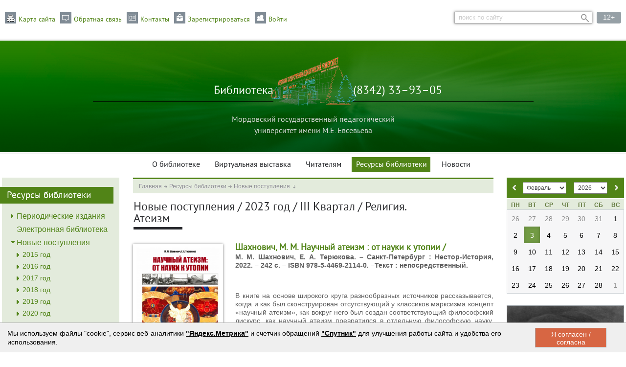

--- FILE ---
content_type: text/html; charset=UTF-8
request_url: https://lib.mordgpi.ru/resources/new-arrivals/4986/
body_size: 19910
content:
<!DOCTYPE html PUBLIC "-//W3C//DTD XHTML 1.0 Transitional//EN" "http://www.w3.org/TR/xhtml1/DTD/xhtml1-transitional.dtd">
<html xmlns="http://www.w3.org/1999/xhtml" xml:lang="en" lang="ru">
<head>
<meta http-equiv="Content-Type" content="text/html; charset=UTF-8" />
<link href="/bitrix/cache/css/lb/faculty_sec_copy/kernel_main/kernel_main.css?158678151536769" type="text/css" rel="stylesheet" />
<link href="/bitrix/cache/css/lb/faculty_sec_copy/kernel_intervolga.privacy/kernel_intervolga.privacy.css?17448793522761" type="text/css" rel="stylesheet" />
<link href="/bitrix/cache/css/lb/faculty_sec_copy/template_56261274c07a80c86a6b2c4d5e88df40/template_56261274c07a80c86a6b2c4d5e88df40.css?1586777622148164" type="text/css" data-template-style="true" rel="stylesheet" />
<link href="/bitrix/panel/main/popup.min.css?148100359620704" type="text/css"  data-template-style="true"  rel="stylesheet" />
<script type="text/javascript">if(!window.BX)window.BX={};if(!window.BX.message)window.BX.message=function(mess){if(typeof mess=='object') for(var i in mess) BX.message[i]=mess[i]; return true;};</script>
<script type="text/javascript">(window.BX||top.BX).message({'JS_CORE_LOADING':'Загрузка...','JS_CORE_NO_DATA':'- Нет данных -','JS_CORE_WINDOW_CLOSE':'Закрыть','JS_CORE_WINDOW_EXPAND':'Развернуть','JS_CORE_WINDOW_NARROW':'Свернуть в окно','JS_CORE_WINDOW_SAVE':'Сохранить','JS_CORE_WINDOW_CANCEL':'Отменить','JS_CORE_WINDOW_CONTINUE':'Продолжить','JS_CORE_H':'ч','JS_CORE_M':'м','JS_CORE_S':'с','JSADM_AI_HIDE_EXTRA':'Скрыть лишние','JSADM_AI_ALL_NOTIF':'Показать все','JSADM_AUTH_REQ':'Требуется авторизация!','JS_CORE_WINDOW_AUTH':'Войти','JS_CORE_IMAGE_FULL':'Полный размер'});</script>
<script type="text/javascript">(window.BX||top.BX).message({'SS_NETWORK_DISPLAY':'N','SS_NETWORK_URL':'https://www.bitrix24.net/oauth/authorize/?user_lang=ru&client_id=ext.584652627e7448.72383209&redirect_uri=https%3A%2F%2Flib.mordgpi.ru%2Fresources%2Fnew-arrivals%2F4986%2F%3Fauth_service_id%3DBitrix24Net&scope=auth,admin&response_type=code&mode=popup&state=site_id%3Dlb%26backurl%3D%252Fresources%252Fnew-arrivals%252F4986%252F%253Fcheck_key%253D8c1c5562874586fba4fffd983a99bf4f%26mode%3Dpopup','SS_NETWORK_POPUP_TITLE':'Битрикс24 - Единая авторизация','SS_NETWORK_POPUP_CONNECT':'Подключить','SS_NETWORK_POPUP_TEXT':'<b>Подключите свой Битрикс24<\/b>, используйте один логин и пароль для авторизации на любом вашем сайте.<\/b><br /><br />Больше не нужно помнить разные пароли и логины,<br />Битрикс24 - ваш единый вход.','SS_NETWORK_POPUP_DONTSHOW':'Больше не показывать это сообщение','SS_NETWORK_POPUP_COUNT':'0'});</script>
<script type="text/javascript">(window.BX||top.BX).message({'LANGUAGE_ID':'ru','FORMAT_DATE':'DD.MM.YYYY','FORMAT_DATETIME':'DD.MM.YYYY HH:MI:SS','COOKIE_PREFIX':'www_mordgpi','SERVER_TZ_OFFSET':'10800','SITE_ID':'lb','SITE_DIR':'/','USER_ID':'','SERVER_TIME':'1770095868','USER_TZ_OFFSET':'0','USER_TZ_AUTO':'Y','bitrix_sessid':'d7c90e2d4571b8bb29001744f8a29d67'});</script>


<script type="text/javascript"  src="/bitrix/cache/js/lb/faculty_sec_copy/kernel_main/kernel_main.js?1653392000323198"></script>
<script type="text/javascript"  src="/bitrix/cache/js/lb/faculty_sec_copy/kernel_intervolga.privacy/kernel_intervolga.privacy.js?17448791546556"></script>
<script type="text/javascript"  src="/bitrix/cache/js/lb/faculty_sec_copy/kernel_altasib/kernel_altasib.js?158695305416561"></script>
<script type="text/javascript" src="/bitrix/js/main/ajax.js?145130701235509"></script>
<script type="text/javascript"  src="/bitrix/cache/js/lb/faculty_sec_copy/kernel_socialservices/kernel_socialservices.js?15867776222020"></script>
<script type="text/javascript">BX.setJSList(['/bitrix/js/main/core/core.js','/bitrix/js/main/core/core_ajax.js','/bitrix/js/main/core/core_window.js','/bitrix/js/main/core/core_tooltip.js','/bitrix/js/main/core/core_popup.js','/bitrix/js/main/core/core_date.js','/bitrix/js/main/utils.js','/bitrix/js/main/json/json2.min.js','/bitrix/js/main/core/core_ls.js','/bitrix/js/main/session.js','/bitrix/js/main/core/core_dd.js','/bitrix/js/intervolga.privacy/cookieUtils.js','/bitrix/js/intervolga.privacy/privacyPolicyCookiesInformer.js','/bitrix/js/altasib/editortools/templates/spoiler_template/.default/script.js','/bitrix/js/altasib/editortools/jquery.colorbox-min.js','/bitrix/js/altasib/editortools/script.js','/bitrix/js/altasib/editortools/script_admin.js','/bitrix/js/socialservices/ss_admin.js','/bitrix/templates/.default/js/jquery-1.8.3.min.js','/bitrix/templates/.default/js/jquery-ui-1.10.4.custom.min.js','/bitrix/templates/.default/js/jquery.bxslider.js','/bitrix/templates/.default/js/calendar_init.js','/bitrix/templates/.default/js/jquery.formstyler.min.js','/bitrix/templates/.default/js/site_inner.js','/bitrix/templates/.default/components/bitrix/system.auth.form/faculty_navy_blue/script.js','/bitrix/templates/.default/components/bitrix/system.auth.form/faculty_navy_blue/template_script.js','/bitrix/templates/.default/components/bitrix/menu/top_faculty/script.js']); </script>
<script type="text/javascript">BX.setCSSList(['/bitrix/js/main/core/css/core.css','/bitrix/js/main/core/css/core_tooltip.css','/bitrix/js/main/core/css/core_popup.css','/bitrix/js/main/core/css/core_date.css','/bitrix/css/intervolga.privacy/styles.css','/bitrix/js/altasib/editortools/templates/spoiler_template/.default/style.css','/bitrix/js/altasib/editortools/templates/colorbox.css','/bitrix/templates/.default/styles_faculty_green.css','/bitrix/templates/.default/inside_styles_faculty_green.css','/bitrix/templates/.default/components/bitrix/system.auth.form/faculty_navy_blue/style.css','/bitrix/templates/.default/components/bitrix/system.auth.form/faculty_navy_blue/template_style.css','/bitrix/templates/.default/ajax/ajax.css','/bitrix/js/socialservices/css/ss_admin.css','/bitrix/js/altasib.errorsend/css/window.css','/bitrix/templates/faculty_sec_copy/styles.css']); </script>
<script>var informerOptions = { text: 'Мы используем файлы "cookie", сервис веб-аналитики <a target="_blank" href="/upload/iblock/5f0/Soglasie-pers-dannye-MGPU-Metrika.pdf"><b><u>"Яндекс.Метрика"</b></u></a> и счетчик обращений <a target="_blank" href="/upload/iblock/004/Soglasie-pers-dannye-MGPU-Sputnik.pdf"><b><u>"Спутник"</u></b></a> для улучшения работы сайта и удобства его использования. ', msgLocation: 'bottom-over' };var privacyPolicyCookiesInformerInstance = new PrivacyPolicyIV.PrivacyPolicyCookiesInformer();document.addEventListener("DOMContentLoaded", function(event) {privacyPolicyCookiesInformerInstance.init(informerOptions);});</script>

								<script type='text/javascript'>
									top.BX['AEditorToolsPreview'] = true;
									BX.message({'altasib_no_resize_image':'НЕ использовать автоматический ресайз','altasib_no_watermark':'НЕ накладывать водяной знак','altasib_rewrite':'Перезаписать картинку','spoiler_open':'далее »','spoiler_close':'« свернуть','spoiler_button_title':'Вставить спойлер','spoiler_default_title':'Скрытый текст','altasib_redirect':'Не использовать перенаправление','typograf_button_title':'Типограф'});
								</script>
<script type="text/javascript">
var ALXerrorLogoImgSrc='/bitrix/images/altasib.errorsend/altasib.errorsend.png';
var ALXerrorSendMessages={
	'head':'Найденная Вами ошибка в тексте',
	'footer':'<b>Послать сообщение об ошибке автору?</b><br/><span style="font-size:10px;color:#7d7d7d">(ваш браузер останется на той же странице)</span>',
	'comment':'Комментарий для автора (необязательно)',
	'TitleForm':'Сообщение об ошибке',
	'ButtonSend':'Отправить',
	'LongText':'Вы выбрали слишком большой объем текста.',
	'LongText2':'Попробуйте ещё раз.',
	'text_ok':'Ваше сообщение отправлено.',
	'text_ok2':'Спасибо за внимание!'
}
</script>
<script type='text/javascript' async src='/bitrix/js/altasib.errorsend/error.js'></script>



<script type="text/javascript"  src="/bitrix/cache/js/lb/faculty_sec_copy/template_a54a58ea75ddd581b9f524dd23a0e1e5/template_a54a58ea75ddd581b9f524dd23a0e1e5.js?1586777622234266"></script>
<script type="text/javascript">var _ba = _ba || []; _ba.push(["aid", "a83792bd2b4c77cb8ef6ba2a3ef79477"]); _ba.push(["host", "lib.mordgpi.ru"]); (function() {var ba = document.createElement("script"); ba.type = "text/javascript"; ba.async = true;ba.src = (document.location.protocol == "https:" ? "https://" : "http://") + "bitrix.info/ba.js";var s = document.getElementsByTagName("script")[0];s.parentNode.insertBefore(ba, s);})();</script>


<title>Новые поступления / 2023 год / III Квартал / Религия. Атеизм</title>
<meta http-equiv="Content-Type" content="text/html; charset=utf8"/>
<noindex>
</noindex>
</head>
<body>
	<div id="main">
		<div id="header">	
			<div class="icons_line">
				<div class="site_icons">
					<div id="site_map" class="link_block">
						<div class="site_map"></div>
						<a href="/map/" class="link_text">Карта сайта</a>
					</div>
					<div id="feedback" class="link_block">
						<div class="feedback"></div>
						<a href="/feedback/" class="link_text">Обратная связь</a>
					</div>
					<div id="contacts" class="link_block">
						<div class="contacts"></div>
						<a href="/faculty/contacts/" class="link_text">Контакты</a>
					</div>
					

<noindex>
<!--[if lte IE 6]>
	<link href="/bitrix/templates/.default/components/bitrix/system.auth.form/faculty_navy_blue/template_styles_ie.css" rel="stylesheet" type="text/css" />
<![endif]-->

<!--'start_frame_cache_altasib_auth_form'-->
	
		<div id="registration" class="link_block">
			<div class="registration"></div>
			<a href="#" id="altasib_reg_a" class="link_text"><span class="icon"></span>Зарегистрироваться</a>
		</div>
		<div id="enter" class="link_block">
			<div class="enter"></div>							
			<a href="#" id="altasib_auth_a" class="link_text altasib_auth_txt"><span class="icon"></span>Войти</a>
		</div>
		<form id="info_form">
			<input type="hidden" id="ajaxShowErrors" name="ajaxShowErrors" value="Y" />
			<input type="hidden" id="ajaxPath" name="ajaxPath" value="/bitrix/templates/.default/components/bitrix/system.auth.form/faculty_navy_blue/ajax.php" />
		</form>
		<div class="altasib_auth_block" id="altasib_auth_form">
		
		
	</div>
		</noindex>
<!--'end_frame_cache_altasib_auth_form'-->				</div>
				<div class="other_icons">
					<!--<div class="social_block">
	<a href="#" class="vk"></a>
	<a href="#" class="facebook"></a>
	<a href="#" class="google"></a>
	<a href="#" class="twitter"></a>
	<a href="#" class="vk"></a>
	<a href="#" class="facebook"></a>
	<a href="#" class="google"></a>
	<a href="#" class="twitter"></a>
</div>-->					<!--header search form -->
					<div class="finder_block">
	<form action="/search/index.php" class="finder_form">
        		      <input class="finder_input" type="text" name="q" value="поиск по сайту" onclick="if(this.value=='поиск по сайту'){this.value=''}" onblur="if(this.value==''){this.value='поиск по сайту'}" />
                <input class="finder_button" type="submit" name="s" value="&nbsp;" class="submit_search"/>
	</form>
</div>					<!--end header search form -->
					<div class="age_block">12+</div>
				</div>
			</div>
			﻿<div class="title_block">
	<div class="title_block_inner">
		<div class="title_block_inner_cont">
			<a href="/" class="top_title_block">
				<span class="top_title_inner left"><br />Библиотека<br /></span>
				<span class="top_title_inner right"><br />(8342) 33–93–05</span>
			</a>
			<div class="institute_block">Мордовский государственный педагогический университет имени М.Е. Евсевьева</div>
		</div>
	</div>
</div>    			<div class="menu">
<ul>
			<li><a href="/about/">О библиотеке</a></li>
				<li><a href="/virtual-exhibition/">Виртуальная выставка</a></li>
				<li><a href="/readers/">Читателям</a></li>
				<li class="sel"><a href="/resources/">Ресурсы библиотеки</a></li>
				<li><a href="/news/">Новости</a></li>
	</ul>
</div>  
		</div>
		<div class="content">
			<div class="content_inner inner_page_content">
				<div id="left_column" class="left_column">			
					<div id="left_block">
						<div class="column_block inner_page_menu">
							
		
		
		
			<a href="/resources/" class="title"><span>Ресурсы библиотеки</span></a>
		
		
								
<ul>

		
						<li  class="parent closed"><a href="/resources/periodicals/"><span >Периодические издания</span></a>
				<ul>
			
	
		
						<li  class="parent closed"><a href="/resources/periodicals/journals-open-access/"><span >Журналы открытого доступа</span></a>
				<ul>
			
	
		
						<li class="simple"><a href="/resources/periodicals/journals-open-access/physics-and-mathematics/"><span >Физико-математические науки</span></a></li>
			
	
		
						<li class="simple"><a href="/resources/periodicals/journals-open-access/environmentalists/"><span >Экология</span></a></li>
			
	
		
						<li class="simple"><a href="/resources/periodicals/journals-open-access/geographical/"><span >География</span></a></li>
			
	
		
						<li class="simple"><a href="/resources/periodicals/journals-open-access/social-sciences-sociology-history-economics/"><span >Общественные науки (социология, история, экономика)</span></a></li>
			
	
		
						<li class="simple"><a href="/resources/periodicals/journals-open-access/economy/"><span >Экономика</span></a></li>
			
	
		
						<li class="simple"><a href="/resources/periodicals/journals-open-access/science-education/"><span >Наука. Образование</span></a></li>
			
	
		
						<li class="simple"><a href="/resources/periodicals/journals-open-access/the-method-of-prepodavane/"><span >Методика преподавания</span></a></li>
			
	
		
						<li class="simple"><a href="/resources/periodicals/journals-open-access/physical-education-and-sport/"><span >Физкультура и спорт</span></a></li>
			
	
		
						<li class="simple"><a href="/resources/periodicals/journals-open-access/legal-science/"><span >Юридические науки</span></a></li>
			
	
		
						<li class="simple"><a href="/resources/periodicals/journals-open-access/arts/"><span >Исскуство</span></a></li>
			
	
		
						<li class="simple"><a href="/resources/periodicals/journals-open-access/philology/"><span >Филологические науки</span></a></li>
			
	
		
						<li class="simple"><a href="/resources/periodicals/journals-open-access/philosophy/"><span >Философия</span></a></li>
			
	
		
						<li class="simple"><a href="/resources/periodicals/journals-open-access/psychology/"><span >Психология</span></a></li>
			
	
		
						<li class="simple"><a href="/resources/periodicals/journals-open-access/engineering-science/"><span >Технические науки</span></a></li>
			
	
				</ul></li>	
						<li class="simple"><a href="/resources/periodicals/subscriptions/"><span >Подписные издания</span></a></li>
			
	
				</ul></li>	
						<li  class="simple"><a href="http://library.mordgpi.ru" target="_blank"><span >Электронная библиотека</span></a></li>
			
	
		
						<li  class="parent open"><a href="/resources/new-arrivals/"><span >Новые поступления</span></a>
				<ul>
			
	
		
						<li  class="parent closed"><a href="/resources/new-arrivals/1354/"><span >2015 год</span></a>
				<ul>
			
	
		
						<li  class="parent closed"><a href="/resources/new-arrivals/1355/"><span >I квартал</span></a>
				<ul>
			
	
		
						<li class="simple"><a href="/resources/new-arrivals/1356/"><span >Биологические науки</span></a></li>
			
	
		
						<li class="simple"><a href="/resources/new-arrivals/1357/"><span >Государство и право. Юридические науки</span></a></li>
			
	
		
						<li class="simple"><a href="/resources/new-arrivals/1358/"><span >Естественные науки</span></a></li>
			
	
		
						<li class="simple"><a href="/resources/new-arrivals/1359/"><span >Здравоохранение. Медицинские науки</span></a></li>
			
	
		
						<li class="simple"><a href="/resources/new-arrivals/1360/"><span >Искусство. Искусствознание</span></a></li>
			
	
		
						<li class="simple"><a href="/resources/new-arrivals/1361/"><span >История. Исторические науки</span></a></li>
			
	
		
						<li class="simple"><a href="/resources/new-arrivals/1362/"><span >Литературоведение</span></a></li>
			
	
		
						<li class="simple"><a href="/resources/new-arrivals/1363/"><span >Образование. Педагогические науки</span></a></li>
			
	
		
						<li class="simple"><a href="/resources/new-arrivals/1364/"><span >Политика. Политические науки</span></a></li>
			
	
		
						<li class="simple"><a href="/resources/new-arrivals/1365/"><span >Психология</span></a></li>
			
	
		
						<li class="simple"><a href="/resources/new-arrivals/1366/"><span >Религия. Атеизм</span></a></li>
			
	
		
						<li class="simple"><a href="/resources/new-arrivals/1367/"><span >Средства массовой информации (СМИ). Книжное дело</span></a></li>
			
	
		
						<li class="simple"><a href="/resources/new-arrivals/1368/"><span >Техника и технические науки</span></a></li>
			
	
		
						<li class="simple"><a href="/resources/new-arrivals/1369/"><span >Физико-математические науки</span></a></li>
			
	
		
						<li class="simple"><a href="/resources/new-arrivals/1370/"><span >Физическая культура и спорт</span></a></li>
			
	
		
						<li class="simple"><a href="/resources/new-arrivals/1371/"><span >Философские науки</span></a></li>
			
	
		
						<li class="simple"><a href="/resources/new-arrivals/1372/"><span >Фольклор. Фольклористика</span></a></li>
			
	
		
						<li class="simple"><a href="/resources/new-arrivals/1373/"><span >Химические науки</span></a></li>
			
	
		
						<li class="simple"><a href="/resources/new-arrivals/1374/"><span >Художественная литература</span></a></li>
			
	
		
						<li class="simple"><a href="/resources/new-arrivals/1375/"><span >Экономика. Экономические науки</span></a></li>
			
	
		
						<li class="simple"><a href="/resources/new-arrivals/1376/"><span >Языкознание</span></a></li>
			
	
				</ul></li>	
						<li  class="parent closed"><a href="/resources/new-arrivals/1522/"><span >II квартал</span></a>
				<ul>
			
	
		
						<li class="simple"><a href="/resources/new-arrivals/1523/"><span >Библиографические пособия</span></a></li>
			
	
		
						<li class="simple"><a href="/resources/new-arrivals/1524/"><span >Биологические науки</span></a></li>
			
	
		
						<li class="simple"><a href="/resources/new-arrivals/1525/"><span >Государство и право. Юридические науки</span></a></li>
			
	
		
						<li class="simple"><a href="/resources/new-arrivals/1526/"><span >Искусство. Искусствознание</span></a></li>
			
	
		
						<li class="simple"><a href="/resources/new-arrivals/1527/"><span >История. Исторические науки</span></a></li>
			
	
		
						<li class="simple"><a href="/resources/new-arrivals/1528/"><span >Культура. Культурология</span></a></li>
			
	
		
						<li class="simple"><a href="/resources/new-arrivals/1529/"><span >Литературоведение</span></a></li>
			
	
		
						<li class="simple"><a href="/resources/new-arrivals/1530/"><span >Наука. Науковедение</span></a></li>
			
	
		
						<li class="simple"><a href="/resources/new-arrivals/1531/"><span >Образование. Педагогические науки</span></a></li>
			
	
		
						<li class="simple"><a href="/resources/new-arrivals/1532/"><span >Общественные науки</span></a></li>
			
	
		
						<li class="simple"><a href="/resources/new-arrivals/1533/"><span >Политика. Политические науки</span></a></li>
			
	
		
						<li class="simple"><a href="/resources/new-arrivals/1534/"><span >Психология</span></a></li>
			
	
		
						<li class="simple"><a href="/resources/new-arrivals/1535/"><span >Религия. Атеизм</span></a></li>
			
	
		
						<li class="simple"><a href="/resources/new-arrivals/1536/"><span >Средства массовой информации (СМИ). Книжное дело</span></a></li>
			
	
		
						<li class="simple"><a href="/resources/new-arrivals/1537/"><span >Техника и технические науки	</span></a></li>
			
	
		
						<li class="simple"><a href="/resources/new-arrivals/1538/"><span >Физико-математические науки</span></a></li>
			
	
		
						<li class="simple"><a href="/resources/new-arrivals/1539/"><span >Философские науки</span></a></li>
			
	
		
						<li class="simple"><a href="/resources/new-arrivals/1540/"><span >Фольклор. Фольклористика</span></a></li>
			
	
		
						<li class="simple"><a href="/resources/new-arrivals/1541/"><span >Художественная литература</span></a></li>
			
	
		
						<li class="simple"><a href="/resources/new-arrivals/1542/"><span >Экономика. Экономические науки</span></a></li>
			
	
		
						<li class="simple"><a href="/resources/new-arrivals/1543/"><span >Языкознание</span></a></li>
			
	
				</ul></li>	
						<li  class="parent closed"><a href="/resources/new-arrivals/1604/"><span >III квартал</span></a>
				<ul>
			
	
		
						<li class="simple"><a href="/resources/new-arrivals/1605/"><span >Биологические науки</span></a></li>
			
	
		
						<li class="simple"><a href="/resources/new-arrivals/1606/"><span >Государство и право. Юридические науки</span></a></li>
			
	
		
						<li class="simple"><a href="/resources/new-arrivals/1607/"><span >Естественные науки</span></a></li>
			
	
		
						<li class="simple"><a href="/resources/new-arrivals/1608/"><span >Здравоохранение. Медицинские науки</span></a></li>
			
	
		
						<li class="simple"><a href="/resources/new-arrivals/1609/"><span >Искусство. Искусствознание</span></a></li>
			
	
		
						<li class="simple"><a href="/resources/new-arrivals/1610/"><span >История. Исторические науки</span></a></li>
			
	
		
						<li class="simple"><a href="/resources/new-arrivals/1611/"><span >Литературоведение</span></a></li>
			
	
		
						<li class="simple"><a href="/resources/new-arrivals/1612/"><span >Наука. Науковедение</span></a></li>
			
	
		
						<li class="simple"><a href="/resources/new-arrivals/1613/"><span >Образование. Педагогические науки</span></a></li>
			
	
		
						<li class="simple"><a href="/resources/new-arrivals/1614/"><span >Общественные науки</span></a></li>
			
	
		
						<li class="simple"><a href="/resources/new-arrivals/1615/"><span >Политика. Политические науки</span></a></li>
			
	
		
						<li class="simple"><a href="/resources/new-arrivals/1616/"><span >Психология</span></a></li>
			
	
		
						<li class="simple"><a href="/resources/new-arrivals/1617/"><span >Религия. Атеизм</span></a></li>
			
	
		
						<li class="simple"><a href="/resources/new-arrivals/1618/"><span >Физико-математические науки</span></a></li>
			
	
		
						<li class="simple"><a href="/resources/new-arrivals/1619/"><span >Физическая культура и спорт</span></a></li>
			
	
		
						<li class="simple"><a href="/resources/new-arrivals/1620/"><span >Филологические науки в целом</span></a></li>
			
	
		
						<li class="simple"><a href="/resources/new-arrivals/1621/"><span >Химические науки</span></a></li>
			
	
		
						<li class="simple"><a href="/resources/new-arrivals/1622/"><span >Экономика. Экономические науки</span></a></li>
			
	
		
						<li class="simple"><a href="/resources/new-arrivals/1623/"><span >Языкознание</span></a></li>
			
	
				</ul></li>	
						<li  class="parent closed"><a href="/resources/new-arrivals/1711/"><span >IV квартал</span></a>
				<ul>
			
	
		
						<li class="simple"><a href="/resources/new-arrivals/1712/"><span >Безопасность жизнедеятельности</span></a></li>
			
	
		
						<li class="simple"><a href="/resources/new-arrivals/1713/"><span >Биологические науки</span></a></li>
			
	
		
						<li class="simple"><a href="/resources/new-arrivals/1714/"><span >Естественные науки</span></a></li>
			
	
		
						<li class="simple"><a href="/resources/new-arrivals/1715/"><span >Здравоохранение. Медицинские науки</span></a></li>
			
	
		
						<li class="simple"><a href="/resources/new-arrivals/1716/"><span >Искусство. Искусствознание</span></a></li>
			
	
		
						<li class="simple"><a href="/resources/new-arrivals/1717/"><span >История. Исторические науки</span></a></li>
			
	
		
						<li class="simple"><a href="/resources/new-arrivals/1718/"><span >Литературоведение</span></a></li>
			
	
		
						<li class="simple"><a href="/resources/new-arrivals/1719/"><span >Образование. Педагогические науки</span></a></li>
			
	
		
						<li class="simple"><a href="/resources/new-arrivals/1720/"><span >Общественные науки</span></a></li>
			
	
		
						<li class="simple"><a href="/resources/new-arrivals/1721/"><span >Психология</span></a></li>
			
	
		
						<li class="simple"><a href="/resources/new-arrivals/1722/"><span >Физико-математические науки</span></a></li>
			
	
		
						<li class="simple"><a href="/resources/new-arrivals/1723/"><span >Физическая культура и спорт</span></a></li>
			
	
		
						<li class="simple"><a href="/resources/new-arrivals/1724/"><span >Философские науки</span></a></li>
			
	
		
						<li class="simple"><a href="/resources/new-arrivals/1725/"><span >Химические науки</span></a></li>
			
	
		
						<li class="simple"><a href="/resources/new-arrivals/1726/"><span >Художественная литература</span></a></li>
			
	
		
						<li class="simple"><a href="/resources/new-arrivals/1727/"><span >Экономика. Экономические науки</span></a></li>
			
	
		
						<li class="simple"><a href="/resources/new-arrivals/1728/"><span >Языкознание</span></a></li>
			
	
				</ul></li></ul></li>	
						<li  class="parent closed"><a href="/resources/new-arrivals/1781/"><span >2016 год</span></a>
				<ul>
			
	
		
						<li  class="parent closed"><a href="/resources/new-arrivals/1782/"><span >I квартал</span></a>
				<ul>
			
	
		
						<li class="simple"><a href="/resources/new-arrivals/1783/"><span >Биологические науки</span></a></li>
			
	
		
						<li class="simple"><a href="/resources/new-arrivals/1784/"><span >Здравоохранение. Медицинские науки</span></a></li>
			
	
		
						<li class="simple"><a href="/resources/new-arrivals/1785/"><span >Искусство. Искусствознание</span></a></li>
			
	
		
						<li class="simple"><a href="/resources/new-arrivals/1786/"><span >История. Исторические науки</span></a></li>
			
	
		
						<li class="simple"><a href="/resources/new-arrivals/1787/"><span >Литературоведение</span></a></li>
			
	
		
						<li class="simple"><a href="/resources/new-arrivals/1788/"><span >Образование. Педагогические науки</span></a></li>
			
	
		
						<li class="simple"><a href="/resources/new-arrivals/1789/"><span >Общественные науки</span></a></li>
			
	
		
						<li class="simple"><a href="/resources/new-arrivals/1790/"><span >Политика. Политические науки</span></a></li>
			
	
		
						<li class="simple"><a href="/resources/new-arrivals/1791/"><span >Психология</span></a></li>
			
	
		
						<li class="simple"><a href="/resources/new-arrivals/1792/"><span >Религия. Атеизм</span></a></li>
			
	
		
						<li class="simple"><a href="/resources/new-arrivals/1793/"><span >Техника. Технические науки</span></a></li>
			
	
		
						<li class="simple"><a href="/resources/new-arrivals/1794/"><span >Физическая культура и спорт</span></a></li>
			
	
		
						<li class="simple"><a href="/resources/new-arrivals/1795/"><span >Философские науки</span></a></li>
			
	
		
						<li class="simple"><a href="/resources/new-arrivals/1796/"><span >Фольклор. Фольклористика</span></a></li>
			
	
		
						<li class="simple"><a href="/resources/new-arrivals/1797/"><span >Художественная литература</span></a></li>
			
	
		
						<li class="simple"><a href="/resources/new-arrivals/1798/"><span >Языкознание</span></a></li>
			
	
				</ul></li>	
						<li  class="parent closed"><a href="/resources/new-arrivals/1829/"><span >II квартал</span></a>
				<ul>
			
	
		
						<li class="simple"><a href="/resources/new-arrivals/1830/"><span >Библиографические пособия</span></a></li>
			
	
		
						<li class="simple"><a href="/resources/new-arrivals/1831/"><span >Библиотечное дело. Библиотековедение. Библиография. Библиографоведение</span></a></li>
			
	
		
						<li class="simple"><a href="/resources/new-arrivals/1832/"><span >Биологические науки</span></a></li>
			
	
		
						<li class="simple"><a href="/resources/new-arrivals/1833/"><span >Военная наука. Военное дело </span></a></li>
			
	
		
						<li class="simple"><a href="/resources/new-arrivals/1834/"><span >Государство и право. Юридические науки</span></a></li>
			
	
		
						<li class="simple"><a href="/resources/new-arrivals/1835/"><span >Искусство. Искусствознание</span></a></li>
			
	
		
						<li class="simple"><a href="/resources/new-arrivals/1836/"><span >История. Исторические науки</span></a></li>
			
	
		
						<li class="simple"><a href="/resources/new-arrivals/1837/"><span >Литературоведение</span></a></li>
			
	
		
						<li class="simple"><a href="/resources/new-arrivals/1839/"><span >Образование. Педагогические науки</span></a></li>
			
	
		
						<li class="simple"><a href="/resources/new-arrivals/1838/"><span >Общественные науки</span></a></li>
			
	
		
						<li class="simple"><a href="/resources/new-arrivals/1840/"><span >Политика. Политические науки</span></a></li>
			
	
		
						<li class="simple"><a href="/resources/new-arrivals/1841/"><span >Психология</span></a></li>
			
	
		
						<li class="simple"><a href="/resources/new-arrivals/1842/"><span >Религия. Атеизм</span></a></li>
			
	
		
						<li class="simple"><a href="/resources/new-arrivals/1843/"><span >Средства массовой информации (СМИ). Книжное дело</span></a></li>
			
	
		
						<li class="simple"><a href="/resources/new-arrivals/1846/"><span >Физико-математические науки</span></a></li>
			
	
		
						<li class="simple"><a href="/resources/new-arrivals/1844/"><span >Физическая культура и спорт</span></a></li>
			
	
		
						<li class="simple"><a href="/resources/new-arrivals/1845/"><span >Философские науки</span></a></li>
			
	
		
						<li class="simple"><a href="/resources/new-arrivals/1847/"><span >Фольклор. Фольклористика</span></a></li>
			
	
		
						<li class="simple"><a href="/resources/new-arrivals/1848/"><span >Химические науки</span></a></li>
			
	
		
						<li class="simple"><a href="/resources/new-arrivals/1850/"><span >Художественная литература</span></a></li>
			
	
		
						<li class="simple"><a href="/resources/new-arrivals/1851/"><span >Экономика. Экономические науки</span></a></li>
			
	
		
						<li class="simple"><a href="/resources/new-arrivals/1852/"><span >Языкознание</span></a></li>
			
	
				</ul></li>	
						<li  class="parent closed"><a href="/resources/new-arrivals/1924/"><span >III квартал</span></a>
				<ul>
			
	
		
						<li class="simple"><a href="/resources/new-arrivals/1925/"><span >Библиографические пособия</span></a></li>
			
	
		
						<li class="simple"><a href="/resources/new-arrivals/1926/"><span >Библиотечное дело. Библиотековедение. Библиография. Библиографоведение</span></a></li>
			
	
		
						<li class="simple"><a href="/resources/new-arrivals/1927/"><span >Биологические науки</span></a></li>
			
	
		
						<li class="simple"><a href="/resources/new-arrivals/1928/"><span >Естественные науки</span></a></li>
			
	
		
						<li class="simple"><a href="/resources/new-arrivals/1929/"><span >Здравоохранение. Медицинские науки</span></a></li>
			
	
		
						<li class="simple"><a href="/resources/new-arrivals/1930/"><span >Искусство. Искусствознание</span></a></li>
			
	
		
						<li class="simple"><a href="/resources/new-arrivals/1931/"><span >История. Исторические науки</span></a></li>
			
	
		
						<li class="simple"><a href="/resources/new-arrivals/1932/"><span >Литературоведение</span></a></li>
			
	
		
						<li class="simple"><a href="/resources/new-arrivals/1933/"><span >Наука. Науковедение</span></a></li>
			
	
		
						<li class="simple"><a href="/resources/new-arrivals/1934/"><span >Образование. Педагогические науки</span></a></li>
			
	
		
						<li class="simple"><a href="/resources/new-arrivals/1935/"><span >Общественные науки</span></a></li>
			
	
		
						<li class="simple"><a href="/resources/new-arrivals/1936/"><span >Политика. Политические науки</span></a></li>
			
	
		
						<li class="simple"><a href="/resources/new-arrivals/1937/"><span >Психология</span></a></li>
			
	
		
						<li class="simple"><a href="/resources/new-arrivals/1938/"><span >Религия. Атеизм</span></a></li>
			
	
		
						<li class="simple"><a href="/resources/new-arrivals/1939/"><span >Техника. Технические науки</span></a></li>
			
	
		
						<li class="simple"><a href="/resources/new-arrivals/1940/"><span >Физико-математические науки</span></a></li>
			
	
		
						<li class="simple"><a href="/resources/new-arrivals/1942/"><span >Физическая культура и спорт</span></a></li>
			
	
		
						<li class="simple"><a href="/resources/new-arrivals/1941/"><span >Философские науки</span></a></li>
			
	
		
						<li class="simple"><a href="/resources/new-arrivals/1943/"><span >Химические науки</span></a></li>
			
	
		
						<li class="simple"><a href="/resources/new-arrivals/1944/"><span >Художественная литература</span></a></li>
			
	
		
						<li class="simple"><a href="/resources/new-arrivals/1945/"><span >Экономика. Экономические науки</span></a></li>
			
	
		
						<li class="simple"><a href="/resources/new-arrivals/1946/"><span >Языкознание</span></a></li>
			
	
				</ul></li>	
						<li  class="parent closed"><a href="/resources/new-arrivals/2090/"><span >IV квартал</span></a>
				<ul>
			
	
		
						<li class="simple"><a href="/resources/new-arrivals/2091/"><span >Библиографические пособия</span></a></li>
			
	
		
						<li class="simple"><a href="/resources/new-arrivals/2092/"><span >Биологические науки</span></a></li>
			
	
		
						<li class="simple"><a href="/resources/new-arrivals/2093/"><span >Искусство. Искусствознание</span></a></li>
			
	
		
						<li class="simple"><a href="/resources/new-arrivals/2094/"><span >История. Исторические науки</span></a></li>
			
	
		
						<li class="simple"><a href="/resources/new-arrivals/2095/"><span >Литературоведение</span></a></li>
			
	
		
						<li class="simple"><a href="/resources/new-arrivals/2096/"><span >Образование. Педагогические науки</span></a></li>
			
	
		
						<li class="simple"><a href="/resources/new-arrivals/2097/"><span >Психология</span></a></li>
			
	
		
						<li class="simple"><a href="/resources/new-arrivals/2098/"><span >Религия. Атеизм</span></a></li>
			
	
		
						<li class="simple"><a href="/resources/new-arrivals/2099/"><span >Физическая культура и спорт</span></a></li>
			
	
		
						<li class="simple"><a href="/resources/new-arrivals/2100/"><span >Филологические науки в целом</span></a></li>
			
	
		
						<li class="simple"><a href="/resources/new-arrivals/2101/"><span >Химические науки</span></a></li>
			
	
		
						<li class="simple"><a href="/resources/new-arrivals/2102/"><span >Экономика. Экономические науки</span></a></li>
			
	
		
						<li class="simple"><a href="/resources/new-arrivals/2103/"><span >Языкознание</span></a></li>
			
	
				</ul></li></ul></li>	
						<li  class="parent closed"><a href="/resources/new-arrivals/2158/"><span >2017 год</span></a>
				<ul>
			
	
		
						<li  class="parent closed"><a href="/resources/new-arrivals/2159/"><span >I квартал</span></a>
				<ul>
			
	
		
						<li class="simple"><a href="/resources/new-arrivals/2160/"><span >Библиографические пособия</span></a></li>
			
	
		
						<li class="simple"><a href="/resources/new-arrivals/2161/"><span >Биологические науки</span></a></li>
			
	
		
						<li class="simple"><a href="/resources/new-arrivals/2162/"><span >Государство и право. Юридические науки</span></a></li>
			
	
		
						<li class="simple"><a href="/resources/new-arrivals/2165/"><span >Здравоохранение. Медицинские науки</span></a></li>
			
	
		
						<li class="simple"><a href="/resources/new-arrivals/2163/"><span >Искусство. Искусствознание</span></a></li>
			
	
		
						<li class="simple"><a href="/resources/new-arrivals/2164/"><span >История. Исторические науки</span></a></li>
			
	
		
						<li class="simple"><a href="/resources/new-arrivals/2166/"><span >Культура. Культурология</span></a></li>
			
	
		
						<li class="simple"><a href="/resources/new-arrivals/2167/"><span >Литературоведение</span></a></li>
			
	
		
						<li class="simple"><a href="/resources/new-arrivals/2168/"><span >Наука. Науковедение</span></a></li>
			
	
		
						<li class="simple"><a href="/resources/new-arrivals/2169/"><span >Образование. Педагогические науки</span></a></li>
			
	
		
						<li class="simple"><a href="/resources/new-arrivals/2170/"><span >Общественные науки</span></a></li>
			
	
		
						<li class="simple"><a href="/resources/new-arrivals/2171/"><span >Охрана памятников истории и культуры. Музейное дело. Архивное дело</span></a></li>
			
	
		
						<li class="simple"><a href="/resources/new-arrivals/2172/"><span >Психология</span></a></li>
			
	
		
						<li class="simple"><a href="/resources/new-arrivals/2173/"><span >Средства массовой информации (СМИ). Книжное дело</span></a></li>
			
	
		
						<li class="simple"><a href="/resources/new-arrivals/2174/"><span >Физико-математические науки</span></a></li>
			
	
		
						<li class="simple"><a href="/resources/new-arrivals/2175/"><span >Физическая культура и спорт</span></a></li>
			
	
		
						<li class="simple"><a href="/resources/new-arrivals/2176/"><span >Филологические науки в целом</span></a></li>
			
	
		
						<li class="simple"><a href="/resources/new-arrivals/2177/"><span >Философские науки</span></a></li>
			
	
		
						<li class="simple"><a href="/resources/new-arrivals/2178/"><span >Фольклор. Фольклористика</span></a></li>
			
	
		
						<li class="simple"><a href="/resources/new-arrivals/2179/"><span >Химические науки</span></a></li>
			
	
		
						<li class="simple"><a href="/resources/new-arrivals/2180/"><span >Художественная литература</span></a></li>
			
	
		
						<li class="simple"><a href="/resources/new-arrivals/2181/"><span >Экономика. Экономические науки</span></a></li>
			
	
		
						<li class="simple"><a href="/resources/new-arrivals/2182/"><span >Языкознание</span></a></li>
			
	
				</ul></li>	
						<li  class="parent closed"><a href="/resources/new-arrivals/2272/"><span >II квартал</span></a>
				<ul>
			
	
		
						<li class="simple"><a href="/resources/new-arrivals/2273/"><span >Государство и право. Юридические науки</span></a></li>
			
	
		
						<li class="simple"><a href="/resources/new-arrivals/2274/"><span >Искусство. Искусствознание</span></a></li>
			
	
		
						<li class="simple"><a href="/resources/new-arrivals/2275/"><span >История. Исторические науки</span></a></li>
			
	
		
						<li class="simple"><a href="/resources/new-arrivals/2276/"><span >Литературоведение</span></a></li>
			
	
		
						<li class="simple"><a href="/resources/new-arrivals/2277/"><span >Образование. Педагогические науки</span></a></li>
			
	
		
						<li class="simple"><a href="/resources/new-arrivals/2278/"><span >Общественные науки</span></a></li>
			
	
		
						<li class="simple"><a href="/resources/new-arrivals/2279/"><span >Политика. Политические науки</span></a></li>
			
	
		
						<li class="simple"><a href="/resources/new-arrivals/2280/"><span >Психология</span></a></li>
			
	
		
						<li class="simple"><a href="/resources/new-arrivals/2281/"><span >Труды преподавателей МГПИ</span></a></li>
			
	
		
						<li class="simple"><a href="/resources/new-arrivals/2282/"><span >Философские науки</span></a></li>
			
	
		
						<li class="simple"><a href="/resources/new-arrivals/2283/"><span >Фольклор. Фольклористика</span></a></li>
			
	
		
						<li class="simple"><a href="/resources/new-arrivals/2284/"><span >Художественная литература</span></a></li>
			
	
		
						<li class="simple"><a href="/resources/new-arrivals/2285/"><span >Экономика. Экономические науки</span></a></li>
			
	
		
						<li class="simple"><a href="/resources/new-arrivals/2286/"><span >Языкознание</span></a></li>
			
	
				</ul></li>	
						<li  class="parent closed"><a href="/resources/new-arrivals/2385/"><span >III квартал</span></a>
				<ul>
			
	
		
						<li class="simple"><a href="/resources/new-arrivals/2386/"><span >Военная наука. Военное дело </span></a></li>
			
	
		
						<li class="simple"><a href="/resources/new-arrivals/2387/"><span >Искусство. Искусствознание</span></a></li>
			
	
		
						<li class="simple"><a href="/resources/new-arrivals/2388/"><span >История. Исторические науки</span></a></li>
			
	
		
						<li class="simple"><a href="/resources/new-arrivals/2389/"><span >Литературоведение</span></a></li>
			
	
		
						<li class="simple"><a href="/resources/new-arrivals/2390/"><span >Наука. Науковедение</span></a></li>
			
	
		
						<li class="simple"><a href="/resources/new-arrivals/2391/"><span >Образование. Педагогические науки</span></a></li>
			
	
		
						<li class="simple"><a href="/resources/new-arrivals/2392/"><span >Общественные науки</span></a></li>
			
	
		
						<li class="simple"><a href="/resources/new-arrivals/2393/"><span >Охрана памятников истории и культуры. Музейное дело. Архивное дело</span></a></li>
			
	
		
						<li class="simple"><a href="/resources/new-arrivals/2394/"><span >Политика. Политические науки</span></a></li>
			
	
		
						<li class="simple"><a href="/resources/new-arrivals/2395/"><span >Средства массовой информации (СМИ). Книжное дело</span></a></li>
			
	
		
						<li class="simple"><a href="/resources/new-arrivals/2396/"><span >Техника. Технические науки</span></a></li>
			
	
		
						<li class="simple"><a href="/resources/new-arrivals/2397/"><span >Труды преподавателей МГПИ</span></a></li>
			
	
		
						<li class="simple"><a href="/resources/new-arrivals/2398/"><span >Физико-математические науки</span></a></li>
			
	
		
						<li class="simple"><a href="/resources/new-arrivals/2399/"><span >Философские науки</span></a></li>
			
	
		
						<li class="simple"><a href="/resources/new-arrivals/2400/"><span >Фольклор. Фольклористика</span></a></li>
			
	
		
						<li class="simple"><a href="/resources/new-arrivals/2401/"><span >Художественная литература</span></a></li>
			
	
		
						<li class="simple"><a href="/resources/new-arrivals/2402/"><span >Экономика. Экономические науки</span></a></li>
			
	
		
						<li class="simple"><a href="/resources/new-arrivals/2403/"><span >Языкознание</span></a></li>
			
	
				</ul></li>	
						<li  class="parent closed"><a href="/resources/new-arrivals/2610/"><span >IV квартал</span></a>
				<ul>
			
	
		
						<li class="simple"><a href="/resources/new-arrivals/2611/"><span >Военная наука. Военное дело</span></a></li>
			
	
		
						<li class="simple"><a href="/resources/new-arrivals/2612/"><span >История. Исторические науки</span></a></li>
			
	
		
						<li class="simple"><a href="/resources/new-arrivals/2613/"><span >Литературоведение</span></a></li>
			
	
		
						<li class="simple"><a href="/resources/new-arrivals/2617/"><span >Научно-информационная деятельность. Информатика</span></a></li>
			
	
		
						<li class="simple"><a href="/resources/new-arrivals/2614/"><span >Образование. Педагогические науки</span></a></li>
			
	
		
						<li class="simple"><a href="/resources/new-arrivals/2616/"><span >Общественные науки</span></a></li>
			
	
		
						<li class="simple"><a href="/resources/new-arrivals/2618/"><span >Психология</span></a></li>
			
	
		
						<li class="simple"><a href="/resources/new-arrivals/2619/"><span >Религия. Атеизм</span></a></li>
			
	
		
						<li class="simple"><a href="/resources/new-arrivals/2620/"><span >Труды преподавателей МГПИ</span></a></li>
			
	
		
						<li class="simple"><a href="/resources/new-arrivals/2621/"><span >Физико-математические науки</span></a></li>
			
	
		
						<li class="simple"><a href="/resources/new-arrivals/2622/"><span >Философские науки</span></a></li>
			
	
		
						<li class="simple"><a href="/resources/new-arrivals/2623/"><span >Фольклор. Фольклористик</span></a></li>
			
	
		
						<li class="simple"><a href="/resources/new-arrivals/2624/"><span >Художественная литература</span></a></li>
			
	
		
						<li class="simple"><a href="/resources/new-arrivals/2625/"><span >Экономика. Экономические науки</span></a></li>
			
	
		
						<li class="simple"><a href="/resources/new-arrivals/2626/"><span >Языкознание</span></a></li>
			
	
				</ul></li></ul></li>	
						<li  class="parent closed"><a href="/resources/new-arrivals/2925/"><span >2018 год</span></a>
				<ul>
			
	
		
						<li  class="parent closed"><a href="/resources/new-arrivals/2926/"><span >I квартал</span></a>
				<ul>
			
	
		
						<li class="simple"><a href="/resources/new-arrivals/2927/"><span >Библиографические пособия</span></a></li>
			
	
		
						<li class="simple"><a href="/resources/new-arrivals/2928/"><span >Искусство. Искусствознание</span></a></li>
			
	
		
						<li class="simple"><a href="/resources/new-arrivals/2929/"><span >История. Исторические науки</span></a></li>
			
	
		
						<li class="simple"><a href="/resources/new-arrivals/2930/"><span >Литературоведение</span></a></li>
			
	
		
						<li class="simple"><a href="/resources/new-arrivals/2931/"><span >Наука. Науковедение</span></a></li>
			
	
		
						<li class="simple"><a href="/resources/new-arrivals/2933/"><span >Политика. Политические науки</span></a></li>
			
	
		
						<li class="simple"><a href="/resources/new-arrivals/2932/"><span >Психология</span></a></li>
			
	
		
						<li class="simple"><a href="/resources/new-arrivals/2934/"><span >Религия. Атеизм</span></a></li>
			
	
		
						<li class="simple"><a href="/resources/new-arrivals/2935/"><span >Труды преподавателей МГПИ</span></a></li>
			
	
		
						<li class="simple"><a href="/resources/new-arrivals/2936/"><span >Философские науки</span></a></li>
			
	
		
						<li class="simple"><a href="/resources/new-arrivals/2937/"><span >Художественная литература</span></a></li>
			
	
		
						<li class="simple"><a href="/resources/new-arrivals/2938/"><span >Экономика. Экономические науки</span></a></li>
			
	
		
						<li class="simple"><a href="/resources/new-arrivals/2939/"><span >Языкознание</span></a></li>
			
	
				</ul></li>	
						<li  class="parent closed"><a href="/resources/new-arrivals/2995/"><span >II квартал</span></a>
				<ul>
			
	
		
						<li class="simple"><a href="/resources/new-arrivals/2996/"><span >Государство и право. Юридические науки</span></a></li>
			
	
		
						<li class="simple"><a href="/resources/new-arrivals/2997/"><span >Искусство. Искусствознание</span></a></li>
			
	
		
						<li class="simple"><a href="/resources/new-arrivals/2998/"><span >История. Исторические науки</span></a></li>
			
	
		
						<li class="simple"><a href="/resources/new-arrivals/2999/"><span >Культура. Культурология</span></a></li>
			
	
		
						<li class="simple"><a href="/resources/new-arrivals/3000/"><span >Литературоведение</span></a></li>
			
	
		
						<li class="simple"><a href="/resources/new-arrivals/3001/"><span >Наука. Науковедение</span></a></li>
			
	
		
						<li class="simple"><a href="/resources/new-arrivals/3002/"><span >Науки о Земле</span></a></li>
			
	
		
						<li class="simple"><a href="/resources/new-arrivals/3003/"><span >Образование. Педагогические науки</span></a></li>
			
	
		
						<li class="simple"><a href="/resources/new-arrivals/3004/"><span >Общественные науки</span></a></li>
			
	
		
						<li class="simple"><a href="/resources/new-arrivals/3005/"><span >Охрана памятников истории и культуры. Музейное дело. Архивное дело</span></a></li>
			
	
		
						<li class="simple"><a href="/resources/new-arrivals/3006/"><span >Политика. Политические науки</span></a></li>
			
	
		
						<li class="simple"><a href="/resources/new-arrivals/3007/"><span >Психология</span></a></li>
			
	
		
						<li class="simple"><a href="/resources/new-arrivals/3008/"><span >Средства массовой информации (СМИ). Книжное дело</span></a></li>
			
	
		
						<li class="simple"><a href="/resources/new-arrivals/3009/"><span >Философские науки</span></a></li>
			
	
		
						<li class="simple"><a href="/resources/new-arrivals/3010/"><span >Фольклор. Фольклористика</span></a></li>
			
	
		
						<li class="simple"><a href="/resources/new-arrivals/3011/"><span >Художественная литература</span></a></li>
			
	
		
						<li class="simple"><a href="/resources/new-arrivals/3012/"><span >Экономика. Экономические науки</span></a></li>
			
	
		
						<li class="simple"><a href="/resources/new-arrivals/3013/"><span >Языкознание</span></a></li>
			
	
				</ul></li>	
						<li  class="parent closed"><a href="/resources/new-arrivals/3097/"><span >III квартал</span></a>
				<ul>
			
	
		
						<li class="simple"><a href="/resources/new-arrivals/3098/"><span >Библиографические пособия</span></a></li>
			
	
		
						<li class="simple"><a href="/resources/new-arrivals/3099/"><span >Военная наука. Военное дело</span></a></li>
			
	
		
						<li class="simple"><a href="/resources/new-arrivals/3100/"><span >Государство и право. Юридические науки</span></a></li>
			
	
		
						<li class="simple"><a href="/resources/new-arrivals/3101/"><span >Естественные науки</span></a></li>
			
	
		
						<li class="simple"><a href="/resources/new-arrivals/3102/"><span >Искусство. Искусствознание</span></a></li>
			
	
		
						<li class="simple"><a href="/resources/new-arrivals/3103/"><span >История. Исторические науки</span></a></li>
			
	
		
						<li class="simple"><a href="/resources/new-arrivals/3104/"><span >Культура. Культурология</span></a></li>
			
	
		
						<li class="simple"><a href="/resources/new-arrivals/3105/"><span >Литературоведение</span></a></li>
			
	
		
						<li class="simple"><a href="/resources/new-arrivals/3106/"><span >Образование. Педагогические науки</span></a></li>
			
	
		
						<li class="simple"><a href="/resources/new-arrivals/3107/"><span >Общественные науки</span></a></li>
			
	
		
						<li class="simple"><a href="/resources/new-arrivals/3109/"><span >Психология</span></a></li>
			
	
		
						<li class="simple"><a href="/resources/new-arrivals/3108/"><span >Религия. Атеизм</span></a></li>
			
	
		
						<li class="simple"><a href="/resources/new-arrivals/3110/"><span >Техника. Технические науки</span></a></li>
			
	
		
						<li class="simple"><a href="/resources/new-arrivals/3111/"><span >Труды преподавателей МГПИ</span></a></li>
			
	
		
						<li class="simple"><a href="/resources/new-arrivals/3112/"><span >Физико-математические науки</span></a></li>
			
	
		
						<li class="simple"><a href="/resources/new-arrivals/3113/"><span >Философские науки</span></a></li>
			
	
		
						<li class="simple"><a href="/resources/new-arrivals/3114/"><span >Художественная литература</span></a></li>
			
	
		
						<li class="simple"><a href="/resources/new-arrivals/3115/"><span >Экономика. Экономические науки</span></a></li>
			
	
		
						<li class="simple"><a href="/resources/new-arrivals/3116/"><span >Языкознание</span></a></li>
			
	
				</ul></li>	
						<li  class="parent closed"><a href="/resources/new-arrivals/3443/"><span >IV квартал</span></a>
				<ul>
			
	
		
						<li class="simple"><a href="/resources/new-arrivals/3444/"><span >Библиографические пособия</span></a></li>
			
	
		
						<li class="simple"><a href="/resources/new-arrivals/3445/"><span >Биологические науки</span></a></li>
			
	
		
						<li class="simple"><a href="/resources/new-arrivals/3446/"><span >Государство и право. Юридические науки</span></a></li>
			
	
		
						<li class="simple"><a href="/resources/new-arrivals/3447/"><span >Естественные науки</span></a></li>
			
	
		
						<li class="simple"><a href="/resources/new-arrivals/3448/"><span >Здравоохранение. Медицинские науки</span></a></li>
			
	
		
						<li class="simple"><a href="/resources/new-arrivals/3449/"><span >Искусство. Искусствознание</span></a></li>
			
	
		
						<li class="simple"><a href="/resources/new-arrivals/3450/"><span >История. Исторические науки</span></a></li>
			
	
		
						<li class="simple"><a href="/resources/new-arrivals/3451/"><span >Образование. Педагогические науки</span></a></li>
			
	
		
						<li class="simple"><a href="/resources/new-arrivals/3452/"><span >Охрана памятников истории и культуры. Музейное дело. Архивное дело</span></a></li>
			
	
		
						<li class="simple"><a href="/resources/new-arrivals/3453/"><span >Психология </span></a></li>
			
	
		
						<li class="simple"><a href="/resources/new-arrivals/3454/"><span >Религия. Атеизм</span></a></li>
			
	
		
						<li class="simple"><a href="/resources/new-arrivals/3455/"><span >Техника. Технические науки</span></a></li>
			
	
		
						<li class="simple"><a href="/resources/new-arrivals/3456/"><span >Труды преподавателей МГПИ</span></a></li>
			
	
		
						<li class="simple"><a href="/resources/new-arrivals/3457/"><span >Физико-математические науки</span></a></li>
			
	
		
						<li class="simple"><a href="/resources/new-arrivals/3458/"><span >Физическая культура и спорт</span></a></li>
			
	
		
						<li class="simple"><a href="/resources/new-arrivals/3459/"><span >Философские науки</span></a></li>
			
	
		
						<li class="simple"><a href="/resources/new-arrivals/3460/"><span >Химические науки</span></a></li>
			
	
		
						<li class="simple"><a href="/resources/new-arrivals/3461/"><span >Художественная литература</span></a></li>
			
	
		
						<li class="simple"><a href="/resources/new-arrivals/3462/"><span >Экономика. Экономические науки</span></a></li>
			
	
		
						<li class="simple"><a href="/resources/new-arrivals/3463/"><span >Языкознание</span></a></li>
			
	
				</ul></li></ul></li>	
						<li  class="parent closed"><a href="/resources/new-arrivals/3808/"><span >2019 год</span></a>
				<ul>
			
	
		
						<li  class="parent closed"><a href="/resources/new-arrivals/3809/"><span >I квартал</span></a>
				<ul>
			
	
		
						<li class="simple"><a href="/resources/new-arrivals/3819/"><span >Библиографические пособия</span></a></li>
			
	
		
						<li class="simple"><a href="/resources/new-arrivals/3820/"><span >История. Исторические науки</span></a></li>
			
	
		
						<li class="simple"><a href="/resources/new-arrivals/3821/"><span >Литературоведение</span></a></li>
			
	
		
						<li class="simple"><a href="/resources/new-arrivals/3822/"><span >Образование. Педагогические науки</span></a></li>
			
	
		
						<li class="simple"><a href="/resources/new-arrivals/3823/"><span >Общественные науки</span></a></li>
			
	
		
						<li class="simple"><a href="/resources/new-arrivals/3824/"><span >Сельское и лесное хозяйство</span></a></li>
			
	
		
						<li class="simple"><a href="/resources/new-arrivals/3825/"><span >Техника. Технические науки</span></a></li>
			
	
		
						<li class="simple"><a href="/resources/new-arrivals/3826/"><span >Труды преподавателей МГПИ</span></a></li>
			
	
		
						<li class="simple"><a href="/resources/new-arrivals/3827/"><span >Химические науки</span></a></li>
			
	
		
						<li class="simple"><a href="/resources/new-arrivals/3828/"><span >Художественная литература</span></a></li>
			
	
		
						<li class="simple"><a href="/resources/new-arrivals/3829/"><span >Экономика. Экономические науки</span></a></li>
			
	
		
						<li class="simple"><a href="/resources/new-arrivals/3830/"><span >Языкознание</span></a></li>
			
	
				</ul></li>	
						<li  class="parent closed"><a href="/resources/new-arrivals/4033/"><span >II квартал</span></a>
				<ul>
			
	
		
						<li class="simple"><a href="/resources/new-arrivals/4034/"><span >Библиографические пособия</span></a></li>
			
	
		
						<li class="simple"><a href="/resources/new-arrivals/4035/"><span >Государство и право. Юридические науки</span></a></li>
			
	
		
						<li class="simple"><a href="/resources/new-arrivals/4036/"><span >Здравоохранение. Медицинские науки</span></a></li>
			
	
		
						<li class="simple"><a href="/resources/new-arrivals/4037/"><span >Искусство. Искусствознание</span></a></li>
			
	
		
						<li class="simple"><a href="/resources/new-arrivals/4038/"><span >История. Исторические науки</span></a></li>
			
	
		
						<li class="simple"><a href="/resources/new-arrivals/4039/"><span >Литературоведение</span></a></li>
			
	
		
						<li class="simple"><a href="/resources/new-arrivals/4040/"><span >Науки о Земле</span></a></li>
			
	
		
						<li class="simple"><a href="/resources/new-arrivals/4041/"><span >Образование. Педагогические науки</span></a></li>
			
	
		
						<li class="simple"><a href="/resources/new-arrivals/4042/"><span >Общественные науки</span></a></li>
			
	
		
						<li class="simple"><a href="/resources/new-arrivals/4043/"><span >Политика. Политические науки</span></a></li>
			
	
		
						<li class="simple"><a href="/resources/new-arrivals/4044/"><span >Психология</span></a></li>
			
	
		
						<li class="simple"><a href="/resources/new-arrivals/4045/"><span >Сельское и лесное хозяйство</span></a></li>
			
	
		
						<li class="simple"><a href="/resources/new-arrivals/4046/"><span >Труды преподавателей МГПИ</span></a></li>
			
	
		
						<li class="simple"><a href="/resources/new-arrivals/4047/"><span >Философские науки</span></a></li>
			
	
		
						<li class="simple"><a href="/resources/new-arrivals/4048/"><span >Фольклор. Фольклористика</span></a></li>
			
	
		
						<li class="simple"><a href="/resources/new-arrivals/4049/"><span >Художественная литература</span></a></li>
			
	
		
						<li class="simple"><a href="/resources/new-arrivals/4050/"><span >Экономика. Экономические науки</span></a></li>
			
	
		
						<li class="simple"><a href="/resources/new-arrivals/4051/"><span >Языкознание</span></a></li>
			
	
				</ul></li>	
						<li  class="parent closed"><a href="/resources/new-arrivals/4128/"><span >III квартал</span></a>
				<ul>
			
	
		
						<li class="simple"><a href="/resources/new-arrivals/4129/"><span >Библиографические пособия</span></a></li>
			
	
		
						<li class="simple"><a href="/resources/new-arrivals/4130/"><span >Государство и право. Юридические науки</span></a></li>
			
	
		
						<li class="simple"><a href="/resources/new-arrivals/4131/"><span >Искусство. Искусствознание</span></a></li>
			
	
		
						<li class="simple"><a href="/resources/new-arrivals/4132/"><span >История. Исторические науки</span></a></li>
			
	
		
						<li class="simple"><a href="/resources/new-arrivals/4133/"><span >Литературоведение</span></a></li>
			
	
		
						<li class="simple"><a href="/resources/new-arrivals/4134/"><span >Наука. Науковедение</span></a></li>
			
	
		
						<li class="simple"><a href="/resources/new-arrivals/4135/"><span >Образование. Педагогические науки</span></a></li>
			
	
		
						<li class="simple"><a href="/resources/new-arrivals/4136/"><span >Общественные науки</span></a></li>
			
	
		
						<li class="simple"><a href="/resources/new-arrivals/4137/"><span >Политика. Политические науки</span></a></li>
			
	
		
						<li class="simple"><a href="/resources/new-arrivals/4138/"><span >Труды преподавателей МГПИ</span></a></li>
			
	
		
						<li class="simple"><a href="/resources/new-arrivals/4139/"><span >Физическая культура и спорт</span></a></li>
			
	
		
						<li class="simple"><a href="/resources/new-arrivals/4140/"><span >Филологические науки в целом</span></a></li>
			
	
		
						<li class="simple"><a href="/resources/new-arrivals/4141/"><span >Философские науки</span></a></li>
			
	
		
						<li class="simple"><a href="/resources/new-arrivals/4142/"><span >Фольклор. Фольклористика</span></a></li>
			
	
		
						<li class="simple"><a href="/resources/new-arrivals/4143/"><span >Художественная литература</span></a></li>
			
	
		
						<li class="simple"><a href="/resources/new-arrivals/4144/"><span >Экономика. Экономические науки</span></a></li>
			
	
		
						<li class="simple"><a href="/resources/new-arrivals/4145/"><span >Языкознание</span></a></li>
			
	
				</ul></li>	
						<li  class="parent closed"><a href="/resources/new-arrivals/4185/"><span >IV квартал</span></a>
				<ul>
			
	
		
						<li class="simple"><a href="/resources/new-arrivals/4188/"><span >Биологические науки</span></a></li>
			
	
		
						<li class="simple"><a href="/resources/new-arrivals/4189/"><span >Естественные науки</span></a></li>
			
	
		
						<li class="simple"><a href="/resources/new-arrivals/4190/"><span >Здравоохранение. Медицинские науки</span></a></li>
			
	
		
						<li class="simple"><a href="/resources/new-arrivals/4191/"><span >Искусство. Искусствознание</span></a></li>
			
	
		
						<li class="simple"><a href="/resources/new-arrivals/4192/"><span >История. Исторические науки</span></a></li>
			
	
		
						<li class="simple"><a href="/resources/new-arrivals/4193/"><span >Литературоведение</span></a></li>
			
	
		
						<li class="simple"><a href="/resources/new-arrivals/4194/"><span >Науки о Земле</span></a></li>
			
	
		
						<li class="simple"><a href="/resources/new-arrivals/4195/"><span >Образование. Педагогические науки</span></a></li>
			
	
		
						<li class="simple"><a href="/resources/new-arrivals/4196/"><span >Общественные науки</span></a></li>
			
	
		
						<li class="simple"><a href="/resources/new-arrivals/4197/"><span >Психология</span></a></li>
			
	
		
						<li class="simple"><a href="/resources/new-arrivals/4198/"><span >Техника. Технические науки</span></a></li>
			
	
		
						<li class="simple"><a href="/resources/new-arrivals/4199/"><span >Труды преподавателей МГПИ</span></a></li>
			
	
		
						<li class="simple"><a href="/resources/new-arrivals/4200/"><span >Физико-математические науки</span></a></li>
			
	
		
						<li class="simple"><a href="/resources/new-arrivals/4201/"><span >Философские науки</span></a></li>
			
	
		
						<li class="simple"><a href="/resources/new-arrivals/4202/"><span >Художественная литература</span></a></li>
			
	
		
						<li class="simple"><a href="/resources/new-arrivals/4203/"><span >Языкознание</span></a></li>
			
	
				</ul></li></ul></li>	
						<li  class="parent closed"><a href="/resources/new-arrivals/4186/"><span >2020 год</span></a>
				<ul>
			
	
		
						<li  class="parent closed"><a href="/resources/new-arrivals/4187/"><span > I квартал</span></a>
				<ul>
			
	
		
						<li class="simple"><a href="/resources/new-arrivals/4204/"><span >Библиографические пособия</span></a></li>
			
	
		
						<li class="simple"><a href="/resources/new-arrivals/4205/"><span >Биологические науки</span></a></li>
			
	
		
						<li class="simple"><a href="/resources/new-arrivals/4206/"><span >Государство и право. Юридические науки</span></a></li>
			
	
		
						<li class="simple"><a href="/resources/new-arrivals/4207/"><span >Здравоохранение. Медицинские науки</span></a></li>
			
	
		
						<li class="simple"><a href="/resources/new-arrivals/4208/"><span >Искусство. Искусствознание</span></a></li>
			
	
		
						<li class="simple"><a href="/resources/new-arrivals/4209/"><span >История. Исторические науки</span></a></li>
			
	
		
						<li class="simple"><a href="/resources/new-arrivals/4210/"><span >Культура. Культурология</span></a></li>
			
	
		
						<li class="simple"><a href="/resources/new-arrivals/4211/"><span >Литературоведение</span></a></li>
			
	
		
						<li class="simple"><a href="/resources/new-arrivals/4212/"><span >Науки о Земле</span></a></li>
			
	
		
						<li class="simple"><a href="/resources/new-arrivals/4213/"><span >Образование. Педагогические науки</span></a></li>
			
	
		
						<li class="simple"><a href="/resources/new-arrivals/4214/"><span >Общественные науки</span></a></li>
			
	
		
						<li class="simple"><a href="/resources/new-arrivals/4215/"><span >Политика. Политические науки</span></a></li>
			
	
		
						<li class="simple"><a href="/resources/new-arrivals/4216/"><span >Право. Юридические науки</span></a></li>
			
	
		
						<li class="simple"><a href="/resources/new-arrivals/4217/"><span >Психология</span></a></li>
			
	
		
						<li class="simple"><a href="/resources/new-arrivals/4218/"><span >Религия. Атеизм</span></a></li>
			
	
		
						<li class="simple"><a href="/resources/new-arrivals/4219/"><span >Техника. Технические науки</span></a></li>
			
	
		
						<li class="simple"><a href="/resources/new-arrivals/4220/"><span >Труды преподавателей МГПИ</span></a></li>
			
	
		
						<li class="simple"><a href="/resources/new-arrivals/4221/"><span >Физическая культура и спорт</span></a></li>
			
	
		
						<li class="simple"><a href="/resources/new-arrivals/4222/"><span >Философские науки</span></a></li>
			
	
		
						<li class="simple"><a href="/resources/new-arrivals/4223/"><span >Фольклор. Фольклористика</span></a></li>
			
	
		
						<li class="simple"><a href="/resources/new-arrivals/4224/"><span >Художественная литература</span></a></li>
			
	
		
						<li class="simple"><a href="/resources/new-arrivals/4225/"><span >Экономика. Экономические науки</span></a></li>
			
	
		
						<li class="simple"><a href="/resources/new-arrivals/4226/"><span >Языкознание</span></a></li>
			
	
				</ul></li>	
						<li  class="parent closed"><a href="/resources/new-arrivals/4308/"><span > II квартал</span></a>
				<ul>
			
	
		
						<li class="simple"><a href="/resources/new-arrivals/4309/"><span >Библиографические пособия</span></a></li>
			
	
		
						<li class="simple"><a href="/resources/new-arrivals/4310/"><span >Биологические науки</span></a></li>
			
	
		
						<li class="simple"><a href="/resources/new-arrivals/4311/"><span >Государство и право. Юридические науки</span></a></li>
			
	
		
						<li class="simple"><a href="/resources/new-arrivals/4312/"><span >Здравоохранение. Медицинские науки</span></a></li>
			
	
		
						<li class="simple"><a href="/resources/new-arrivals/4313/"><span >Искусство. Искусствознание</span></a></li>
			
	
		
						<li class="simple"><a href="/resources/new-arrivals/4314/"><span >История. Исторические науки</span></a></li>
			
	
		
						<li class="simple"><a href="/resources/new-arrivals/4315/"><span >Культура. Культурология</span></a></li>
			
	
		
						<li class="simple"><a href="/resources/new-arrivals/4316/"><span >Литературоведение</span></a></li>
			
	
		
						<li class="simple"><a href="/resources/new-arrivals/4317/"><span >Наука. Науковедение</span></a></li>
			
	
		
						<li class="simple"><a href="/resources/new-arrivals/4318/"><span >Образование. Педагогические науки</span></a></li>
			
	
		
						<li class="simple"><a href="/resources/new-arrivals/4319/"><span >Общественные науки</span></a></li>
			
	
		
						<li class="simple"><a href="/resources/new-arrivals/4320/"><span >Политика. Политические науки</span></a></li>
			
	
		
						<li class="simple"><a href="/resources/new-arrivals/4321/"><span >Психология</span></a></li>
			
	
		
						<li class="simple"><a href="/resources/new-arrivals/4322/"><span >Религия. Атеизм</span></a></li>
			
	
		
						<li class="simple"><a href="/resources/new-arrivals/4323/"><span >Труды преподавателей МГПУ</span></a></li>
			
	
		
						<li class="simple"><a href="/resources/new-arrivals/4324/"><span >Физико-математические науки</span></a></li>
			
	
		
						<li class="simple"><a href="/resources/new-arrivals/4325/"><span >Физическая культура и спорт</span></a></li>
			
	
		
						<li class="simple"><a href="/resources/new-arrivals/4326/"><span >Философские науки</span></a></li>
			
	
		
						<li class="simple"><a href="/resources/new-arrivals/4327/"><span >Художественная литература</span></a></li>
			
	
		
						<li class="simple"><a href="/resources/new-arrivals/4328/"><span >Экономика. Экономические науки</span></a></li>
			
	
		
						<li class="simple"><a href="/resources/new-arrivals/4329/"><span >Языкознание</span></a></li>
			
	
				</ul></li>	
						<li  class="parent closed"><a href="/resources/new-arrivals/4483/"><span >III квартал</span></a>
				<ul>
			
	
		
						<li class="simple"><a href="/resources/new-arrivals/4485/"><span >Искусство. Искусствознание</span></a></li>
			
	
		
						<li class="simple"><a href="/resources/new-arrivals/4486/"><span >История. Исторические науки</span></a></li>
			
	
		
						<li class="simple"><a href="/resources/new-arrivals/4487/"><span >Культура. Культурология</span></a></li>
			
	
		
						<li class="simple"><a href="/resources/new-arrivals/4488/"><span >Литературоведение</span></a></li>
			
	
		
						<li class="simple"><a href="/resources/new-arrivals/4489/"><span >Науки о Земле</span></a></li>
			
	
		
						<li class="simple"><a href="/resources/new-arrivals/4490/"><span >Образование. Педагогические науки</span></a></li>
			
	
		
						<li class="simple"><a href="/resources/new-arrivals/4491/"><span >Психология</span></a></li>
			
	
		
						<li class="simple"><a href="/resources/new-arrivals/4492/"><span >Религия. Атеизм</span></a></li>
			
	
		
						<li class="simple"><a href="/resources/new-arrivals/4493/"><span >Филологические науки в целом</span></a></li>
			
	
		
						<li class="simple"><a href="/resources/new-arrivals/4494/"><span >Философские науки</span></a></li>
			
	
		
						<li class="simple"><a href="/resources/new-arrivals/4495/"><span >Экономика. Экономические науки</span></a></li>
			
	
		
						<li class="simple"><a href="/resources/new-arrivals/4496/"><span >Языкознание</span></a></li>
			
	
				</ul></li>	
						<li  class="parent closed"><a href="/resources/new-arrivals/4484/"><span >IV квартал</span></a>
				<ul>
			
	
		
						<li class="simple"><a href="/resources/new-arrivals/4497/"><span >Государство и право. Юридические науки</span></a></li>
			
	
		
						<li class="simple"><a href="/resources/new-arrivals/4498/"><span >Искусство. Искусствознание</span></a></li>
			
	
		
						<li class="simple"><a href="/resources/new-arrivals/4499/"><span >История. Исторические науки</span></a></li>
			
	
		
						<li class="simple"><a href="/resources/new-arrivals/4500/"><span >Культура. Наука. Просвещение</span></a></li>
			
	
		
						<li class="simple"><a href="/resources/new-arrivals/4501/"><span >Литературоведение</span></a></li>
			
	
		
						<li class="simple"><a href="/resources/new-arrivals/4502/"><span >Образование. Педагогические науки</span></a></li>
			
	
		
						<li class="simple"><a href="/resources/new-arrivals/4503/"><span >Общественные науки</span></a></li>
			
	
		
						<li class="simple"><a href="/resources/new-arrivals/4504/"><span >Политика. Политические науки</span></a></li>
			
	
		
						<li class="simple"><a href="/resources/new-arrivals/4505/"><span >Психология</span></a></li>
			
	
		
						<li class="simple"><a href="/resources/new-arrivals/4506/"><span >Религия. Атеизм</span></a></li>
			
	
		
						<li class="simple"><a href="/resources/new-arrivals/4507/"><span >Философские науки</span></a></li>
			
	
		
						<li class="simple"><a href="/resources/new-arrivals/4508/"><span >Экономика. Экономические науки</span></a></li>
			
	
		
						<li class="simple"><a href="/resources/new-arrivals/4509/"><span >Языкознание</span></a></li>
			
	
				</ul></li></ul></li>	
						<li  class="parent closed"><a href="/resources/new-arrivals/4582/"><span >2021 год</span></a>
				<ul>
			
	
		
						<li  class="parent closed"><a href="/resources/new-arrivals/4583/"><span > I квартал</span></a>
				<ul>
			
	
		
						<li class="simple"><a href="/resources/new-arrivals/4584/"><span >Государство и права. Юридические науки</span></a></li>
			
	
		
						<li class="simple"><a href="/resources/new-arrivals/4585/"><span >Здравоохранение. Медицинские науки</span></a></li>
			
	
		
						<li class="simple"><a href="/resources/new-arrivals/4586/"><span >Искусство. Искусствознание</span></a></li>
			
	
		
						<li class="simple"><a href="/resources/new-arrivals/4594/"><span >История. Исторические науки</span></a></li>
			
	
		
						<li class="simple"><a href="/resources/new-arrivals/4595/"><span >Культура. Наука. Просвещение</span></a></li>
			
	
		
						<li class="simple"><a href="/resources/new-arrivals/4596/"><span >Литературоведение</span></a></li>
			
	
		
						<li class="simple"><a href="/resources/new-arrivals/4597/"><span >Наука. Науковедение</span></a></li>
			
	
		
						<li class="simple"><a href="/resources/new-arrivals/4598/"><span >Образование. Педагогические науки</span></a></li>
			
	
		
						<li class="simple"><a href="/resources/new-arrivals/4599/"><span >Общественные науки</span></a></li>
			
	
		
						<li class="simple"><a href="/resources/new-arrivals/4600/"><span >Политика. Политические науки</span></a></li>
			
	
		
						<li class="simple"><a href="/resources/new-arrivals/4601/"><span >Психология</span></a></li>
			
	
		
						<li class="simple"><a href="/resources/new-arrivals/4602/"><span >Религия. Атеизм</span></a></li>
			
	
		
						<li class="simple"><a href="/resources/new-arrivals/4603/"><span >Труды преподавателей МГПУ</span></a></li>
			
	
		
						<li class="simple"><a href="/resources/new-arrivals/4604/"><span >Философские науки</span></a></li>
			
	
		
						<li class="simple"><a href="/resources/new-arrivals/4605/"><span >Художественная литература</span></a></li>
			
	
		
						<li class="simple"><a href="/resources/new-arrivals/4606/"><span >Экономика. Экономические науки</span></a></li>
			
	
		
						<li class="simple"><a href="/resources/new-arrivals/4607/"><span >Языкознание</span></a></li>
			
	
				</ul></li>	
						<li  class="parent closed"><a href="/resources/new-arrivals/4693/"><span > II квартал</span></a>
				<ul>
			
	
		
						<li class="simple"><a href="/resources/new-arrivals/4694/"><span >Государство и право. Юридические науки</span></a></li>
			
	
		
						<li class="simple"><a href="/resources/new-arrivals/4695/"><span >История. Исторические науки</span></a></li>
			
	
		
						<li class="simple"><a href="/resources/new-arrivals/4696/"><span >Литературоведение</span></a></li>
			
	
		
						<li class="simple"><a href="/resources/new-arrivals/4697/"><span >Наука. Науковедение</span></a></li>
			
	
		
						<li class="simple"><a href="/resources/new-arrivals/4698/"><span >Политика. Политические науки</span></a></li>
			
	
		
						<li class="simple"><a href="/resources/new-arrivals/4699/"><span >Психология</span></a></li>
			
	
		
						<li class="simple"><a href="/resources/new-arrivals/4700/"><span >Религия. Атеизм</span></a></li>
			
	
		
						<li class="simple"><a href="/resources/new-arrivals/4701/"><span >Физическая культура и спорт</span></a></li>
			
	
		
						<li class="simple"><a href="/resources/new-arrivals/4702/"><span >Художественная литература</span></a></li>
			
	
		
						<li class="simple"><a href="/resources/new-arrivals/4703/"><span >Экономика. Экономические науки</span></a></li>
			
	
		
						<li class="simple"><a href="/resources/new-arrivals/4704/"><span >Языкознание</span></a></li>
			
	
				</ul></li>	
						<li  class="parent closed"><a href="/resources/new-arrivals/4708/"><span > III квартал</span></a>
				<ul>
			
	
		
						<li class="simple"><a href="/resources/new-arrivals/4709/"><span >Государство и право. Юридические науки</span></a></li>
			
	
		
						<li class="simple"><a href="/resources/new-arrivals/4710/"><span >Искусство. Искусствознание</span></a></li>
			
	
		
						<li class="simple"><a href="/resources/new-arrivals/4711/"><span >История. Исторические науки</span></a></li>
			
	
		
						<li class="simple"><a href="/resources/new-arrivals/4712/"><span >Культура. Наука. Просвещение</span></a></li>
			
	
		
						<li class="simple"><a href="/resources/new-arrivals/4713/"><span >Литературоведение</span></a></li>
			
	
		
						<li class="simple"><a href="/resources/new-arrivals/4714/"><span >Наука. Науковедение</span></a></li>
			
	
		
						<li class="simple"><a href="/resources/new-arrivals/4715/"><span >Политика. Политические науки</span></a></li>
			
	
		
						<li class="simple"><a href="/resources/new-arrivals/4716/"><span >Психология</span></a></li>
			
	
		
						<li class="simple"><a href="/resources/new-arrivals/4717/"><span >Религия. Атеизм</span></a></li>
			
	
		
						<li class="simple"><a href="/resources/new-arrivals/4718/"><span >Социальные науки в целом</span></a></li>
			
	
		
						<li class="simple"><a href="/resources/new-arrivals/4719/"><span >Философские науки</span></a></li>
			
	
		
						<li class="simple"><a href="/resources/new-arrivals/4720/"><span >Фольклор. Фольклористика</span></a></li>
			
	
		
						<li class="simple"><a href="/resources/new-arrivals/4721/"><span >Художественная литература</span></a></li>
			
	
		
						<li class="simple"><a href="/resources/new-arrivals/4722/"><span >Экономика. Экономические науки</span></a></li>
			
	
		
						<li class="simple"><a href="/resources/new-arrivals/4723/"><span >Языкознание</span></a></li>
			
	
				</ul></li>	
						<li  class="parent closed"><a href="/resources/new-arrivals/4724/"><span > IV квартал</span></a>
				<ul>
			
	
		
						<li class="simple"><a href="/resources/new-arrivals/4725/"><span >Искусство. Искусствознание</span></a></li>
			
	
		
						<li class="simple"><a href="/resources/new-arrivals/4726/"><span >История. Исторические науки</span></a></li>
			
	
		
						<li class="simple"><a href="/resources/new-arrivals/4727/"><span >Литературоведение</span></a></li>
			
	
		
						<li class="simple"><a href="/resources/new-arrivals/4728/"><span >Общественные науки</span></a></li>
			
	
		
						<li class="simple"><a href="/resources/new-arrivals/4729/"><span >Политика. Политические науки</span></a></li>
			
	
		
						<li class="simple"><a href="/resources/new-arrivals/4730/"><span >Религия. Атеизм</span></a></li>
			
	
		
						<li class="simple"><a href="/resources/new-arrivals/4731/"><span >Философские науки</span></a></li>
			
	
		
						<li class="simple"><a href="/resources/new-arrivals/4732/"><span >Языкознание</span></a></li>
			
	
				</ul></li></ul></li>	
						<li  class="parent closed"><a href="/resources/new-arrivals/4780/"><span > 2022 год</span></a>
				<ul>
			
	
		
						<li  class="parent closed"><a href="/resources/new-arrivals/4781/"><span > I квартал</span></a>
				<ul>
			
	
		
						<li class="simple"><a href="/resources/new-arrivals/4782/"><span >Биологические науки</span></a></li>
			
	
		
						<li class="simple"><a href="/resources/new-arrivals/4783/"><span >Искусство. Искусствознание</span></a></li>
			
	
		
						<li class="simple"><a href="/resources/new-arrivals/4784/"><span >История. Исторические науки</span></a></li>
			
	
		
						<li class="simple"><a href="/resources/new-arrivals/4785/"><span >Литературоведение</span></a></li>
			
	
		
						<li class="simple"><a href="/resources/new-arrivals/4786/"><span >Психология</span></a></li>
			
	
		
						<li class="simple"><a href="/resources/new-arrivals/4787/"><span >Религия. Атеизм</span></a></li>
			
	
		
						<li class="simple"><a href="/resources/new-arrivals/4788/"><span >Философские науки</span></a></li>
			
	
		
						<li class="simple"><a href="/resources/new-arrivals/4789/"><span >Художественная литература</span></a></li>
			
	
		
						<li class="simple"><a href="/resources/new-arrivals/4790/"><span >Экономика. Экономические науки</span></a></li>
			
	
		
						<li class="simple"><a href="/resources/new-arrivals/4791/"><span >Языкознание</span></a></li>
			
	
				</ul></li>	
						<li  class="parent closed"><a href="/resources/new-arrivals/4807/"><span > II квартал</span></a>
				<ul>
			
	
		
						<li class="simple"><a href="/resources/new-arrivals/4808/"><span >Государство и право. Юридические науки</span></a></li>
			
	
		
						<li class="simple"><a href="/resources/new-arrivals/4809/"><span >История. Исторические науки</span></a></li>
			
	
		
						<li class="simple"><a href="/resources/new-arrivals/4810/"><span >Литературоведение</span></a></li>
			
	
		
						<li class="simple"><a href="/resources/new-arrivals/4811/"><span >Образование. Педагогические науки</span></a></li>
			
	
		
						<li class="simple"><a href="/resources/new-arrivals/4812/"><span >Психология</span></a></li>
			
	
		
						<li class="simple"><a href="/resources/new-arrivals/4813/"><span >Религия. Атеизм</span></a></li>
			
	
		
						<li class="simple"><a href="/resources/new-arrivals/4814/"><span >Социальные науки в целом</span></a></li>
			
	
		
						<li class="simple"><a href="/resources/new-arrivals/4815/"><span >Философия</span></a></li>
			
	
		
						<li class="simple"><a href="/resources/new-arrivals/4816/"><span >Художественная литература</span></a></li>
			
	
		
						<li class="simple"><a href="/resources/new-arrivals/4817/"><span >Экономика. Экономические науки</span></a></li>
			
	
		
						<li class="simple"><a href="/resources/new-arrivals/4818/"><span >Языкознание</span></a></li>
			
	
				</ul></li>	
						<li  class="parent closed"><a href="/resources/new-arrivals/4871/"><span > III квартал</span></a>
				<ul>
			
	
		
						<li class="simple"><a href="/resources/new-arrivals/4872/"><span >История. Исторические науки</span></a></li>
			
	
		
						<li class="simple"><a href="/resources/new-arrivals/4873/"><span >Литературоведение</span></a></li>
			
	
		
						<li class="simple"><a href="/resources/new-arrivals/4874/"><span >Образование. Педагогические науки</span></a></li>
			
	
		
						<li class="simple"><a href="/resources/new-arrivals/4875/"><span >Художественная литература</span></a></li>
			
	
		
						<li class="simple"><a href="/resources/new-arrivals/4876/"><span >Языкознание</span></a></li>
			
	
				</ul></li>	
						<li  class="parent closed"><a href="/resources/new-arrivals/4906/"><span >IV квартал</span></a>
				<ul>
			
	
		
						<li class="simple"><a href="/resources/new-arrivals/4907/"><span >Библиотечное дело. Библиотековедение</span></a></li>
			
	
		
						<li class="simple"><a href="/resources/new-arrivals/4908/"><span >Географические науки</span></a></li>
			
	
		
						<li class="simple"><a href="/resources/new-arrivals/4909/"><span >Государство и право. Юридические науки</span></a></li>
			
	
		
						<li class="simple"><a href="/resources/new-arrivals/4910/"><span >Здравоохранение. Медицинские науки</span></a></li>
			
	
		
						<li class="simple"><a href="/resources/new-arrivals/4911/"><span >Искусство. Искусствознание</span></a></li>
			
	
		
						<li class="simple"><a href="/resources/new-arrivals/4912/"><span >История. Исторические науки</span></a></li>
			
	
		
						<li class="simple"><a href="/resources/new-arrivals/4913/"><span >Литературоведение</span></a></li>
			
	
		
						<li class="simple"><a href="/resources/new-arrivals/4914/"><span >Образование. Педагогические науки</span></a></li>
			
	
		
						<li class="simple"><a href="/resources/new-arrivals/4915/"><span >Религия. Атеизм</span></a></li>
			
	
		
						<li class="simple"><a href="/resources/new-arrivals/4916/"><span >Сельское и лесное хозяйство</span></a></li>
			
	
		
						<li class="simple"><a href="/resources/new-arrivals/4917/"><span >Техника. Технические науки</span></a></li>
			
	
		
						<li class="simple"><a href="/resources/new-arrivals/4918/"><span >Труды преподавателей МГПУ</span></a></li>
			
	
		
						<li class="simple"><a href="/resources/new-arrivals/4923/"><span >Физическая культура и спорт</span></a></li>
			
	
		
						<li class="simple"><a href="/resources/new-arrivals/4919/"><span >Фольклор. Фольклористика</span></a></li>
			
	
		
						<li class="simple"><a href="/resources/new-arrivals/4920/"><span >Химические науки</span></a></li>
			
	
		
						<li class="simple"><a href="/resources/new-arrivals/4921/"><span >Экономика. Экономические науки</span></a></li>
			
	
		
						<li class="simple"><a href="/resources/new-arrivals/4922/"><span >Языкознание</span></a></li>
			
	
				</ul></li></ul></li>	
						<li  class="parent open"><a href="/resources/new-arrivals/4933/"><span >2023 год</span></a>
				<ul>
			
	
		
						<li  class="parent closed"><a href="/resources/new-arrivals/4934/"><span >I квартал</span></a>
				<ul>
			
	
		
						<li class="simple"><a href="/resources/new-arrivals/4935/"><span >Государство и право. Юридические науки</span></a></li>
			
	
		
						<li class="simple"><a href="/resources/new-arrivals/4936/"><span >Искусство. Искусствознание</span></a></li>
			
	
		
						<li class="simple"><a href="/resources/new-arrivals/4937/"><span >История. Исторические науки</span></a></li>
			
	
		
						<li class="simple"><a href="/resources/new-arrivals/4938/"><span >Литературоведение</span></a></li>
			
	
		
						<li class="simple"><a href="/resources/new-arrivals/4939/"><span >Образование. Педагогические науки</span></a></li>
			
	
		
						<li class="simple"><a href="/resources/new-arrivals/4940/"><span >Социальные науки в целом</span></a></li>
			
	
		
						<li class="simple"><a href="/resources/new-arrivals/4941/"><span >Труды преподавателей МГПУ</span></a></li>
			
	
		
						<li class="simple"><a href="/resources/new-arrivals/4942/"><span >Философские науки</span></a></li>
			
	
		
						<li class="simple"><a href="/resources/new-arrivals/4943/"><span >Фольклор. Фольклористика</span></a></li>
			
	
		
						<li class="simple"><a href="/resources/new-arrivals/4944/"><span >Экономика. Экономические науки</span></a></li>
			
	
		
						<li class="simple"><a href="/resources/new-arrivals/4945/"><span >Языкознание</span></a></li>
			
	
				</ul></li>	
						<li  class="parent closed"><a href="/resources/new-arrivals/4947/"><span > II квартал</span></a>
				<ul>
			
	
		
						<li class="simple"><a href="/resources/new-arrivals/4948/"><span >Государство и право. Юридические науки</span></a></li>
			
	
		
						<li class="simple"><a href="/resources/new-arrivals/4949/"><span >Искусство. Искусствознание</span></a></li>
			
	
		
						<li class="simple"><a href="/resources/new-arrivals/4950/"><span >История. Исторические науки</span></a></li>
			
	
		
						<li class="simple"><a href="/resources/new-arrivals/4951/"><span >Культура. Наука. Просвещение</span></a></li>
			
	
		
						<li class="simple"><a href="/resources/new-arrivals/4952/"><span >Литературоведение</span></a></li>
			
	
		
						<li class="simple"><a href="/resources/new-arrivals/4953/"><span >Науки о Земле</span></a></li>
			
	
		
						<li class="simple"><a href="/resources/new-arrivals/4954/"><span >Образование. Педагогические науки</span></a></li>
			
	
		
						<li class="simple"><a href="/resources/new-arrivals/4955/"><span >Политика. Политические науки</span></a></li>
			
	
		
						<li class="simple"><a href="/resources/new-arrivals/4956/"><span >Психология</span></a></li>
			
	
		
						<li class="simple"><a href="/resources/new-arrivals/4957/"><span >Религия. Атеизм</span></a></li>
			
	
		
						<li class="simple"><a href="/resources/new-arrivals/4958/"><span >Социальные науки в целом</span></a></li>
			
	
		
						<li class="simple"><a href="/resources/new-arrivals/4959/"><span >Философия</span></a></li>
			
	
		
						<li class="simple"><a href="/resources/new-arrivals/4960/"><span >Художественная литература</span></a></li>
			
	
		
						<li class="simple"><a href="/resources/new-arrivals/4961/"><span >Экономика. Экономические науки</span></a></li>
			
	
		
						<li class="simple"><a href="/resources/new-arrivals/4962/"><span >Языкознание</span></a></li>
			
	
				</ul></li>	
						<li  class="parent open"><a href="/resources/new-arrivals/4980/"><span >III Квартал</span></a>
				<ul>
			
	
		
						<li class="simple"><a href="/resources/new-arrivals/4995/"><span >Государство и право. Юридические науки</span></a></li>
			
	
		
						<li class="simple"><a href="/resources/new-arrivals/4996/"><span >Здравоохранение. Медицинские науки</span></a></li>
			
	
		
						<li class="simple"><a href="/resources/new-arrivals/4994/"><span >Искусство. Искусствознание</span></a></li>
			
	
		
						<li class="simple"><a href="/resources/new-arrivals/4993/"><span >История. Исторические науки</span></a></li>
			
	
		
						<li class="simple"><a href="/resources/new-arrivals/4986/"><span  class="selected opened">Религия. Атеизм</span></a></li>
			
	
		
						<li class="simple"><a href="/resources/new-arrivals/4985/"><span >Социальные науки в целом</span></a></li>
			
	
		
						<li class="simple"><a href="/resources/new-arrivals/4997/"><span >Средства массовой информации (СМИ). Книжное дело</span></a></li>
			
	
		
						<li class="simple"><a href="/resources/new-arrivals/4998/"><span >Труды преподавателей МГПУ</span></a></li>
			
	
		
						<li class="simple"><a href="/resources/new-arrivals/4984/"><span >Философские науки</span></a></li>
			
	
		
						<li class="simple"><a href="/resources/new-arrivals/4983/"><span >Художественная литература</span></a></li>
			
	
		
						<li class="simple"><a href="/resources/new-arrivals/4982/"><span >Экономика. Экономические науки</span></a></li>
			
	
		
						<li class="simple"><a href="/resources/new-arrivals/4981/"><span >Языкознание</span></a></li>
			
	
				</ul></li>	
						<li  class="parent closed"><a href="/resources/new-arrivals/5054/"><span > IV квартал</span></a>
				<ul>
			
	
		
						<li class="simple"><a href="/resources/new-arrivals/5055/"><span >Биологические науки</span></a></li>
			
	
		
						<li class="simple"><a href="/resources/new-arrivals/5056/"><span >История. Исторические науки</span></a></li>
			
	
		
						<li class="simple"><a href="/resources/new-arrivals/5057/"><span >Культура. Культурология</span></a></li>
			
	
		
						<li class="simple"><a href="/resources/new-arrivals/5058/"><span >Культура. Наука. Просвещение</span></a></li>
			
	
		
						<li class="simple"><a href="/resources/new-arrivals/5059/"><span >Образование. Педагогические науки</span></a></li>
			
	
		
						<li class="simple"><a href="/resources/new-arrivals/5060/"><span >Психология</span></a></li>
			
	
		
						<li class="simple"><a href="/resources/new-arrivals/5061/"><span >Труды преподавателей МГПУ</span></a></li>
			
	
		
						<li class="simple"><a href="/resources/new-arrivals/5062/"><span >Экономика. Экономические науки</span></a></li>
			
	
				</ul></li></ul></li>	
						<li  class="parent closed"><a href="/resources/new-arrivals/5086/"><span >2024 год</span></a>
				<ul>
			
	
		
						<li  class="parent closed"><a href="/resources/new-arrivals/5087/"><span > I квартал</span></a>
				<ul>
			
	
		
						<li class="simple"><a href="/resources/new-arrivals/5088/"><span >Биологические науки</span></a></li>
			
	
		
						<li class="simple"><a href="/resources/new-arrivals/5089/"><span >Географические науки</span></a></li>
			
	
		
						<li class="simple"><a href="/resources/new-arrivals/5090/"><span >Естественные науки</span></a></li>
			
	
		
						<li class="simple"><a href="/resources/new-arrivals/5091/"><span >Здравоохранение. Медицинские науки</span></a></li>
			
	
		
						<li class="simple"><a href="/resources/new-arrivals/5092/"><span >Искусство. Искусствознание</span></a></li>
			
	
		
						<li class="simple"><a href="/resources/new-arrivals/5093/"><span >История. Исторические науки</span></a></li>
			
	
		
						<li class="simple"><a href="/resources/new-arrivals/5094/"><span >Литературоведение</span></a></li>
			
	
		
						<li class="simple"><a href="/resources/new-arrivals/5095/"><span >Наука. Науковедение</span></a></li>
			
	
		
						<li class="simple"><a href="/resources/new-arrivals/5096/"><span >Науки о Земле</span></a></li>
			
	
		
						<li class="simple"><a href="/resources/new-arrivals/5097/"><span >Образование. Педагогические науки</span></a></li>
			
	
		
						<li class="simple"><a href="/resources/new-arrivals/5098/"><span >Политика. Политология</span></a></li>
			
	
		
						<li class="simple"><a href="/resources/new-arrivals/5099/"><span >Право. Юридические науки</span></a></li>
			
	
		
						<li class="simple"><a href="/resources/new-arrivals/5100/"><span >Психология</span></a></li>
			
	
		
						<li class="simple"><a href="/resources/new-arrivals/5101/"><span >Философия</span></a></li>
			
	
		
						<li class="simple"><a href="/resources/new-arrivals/5102/"><span >Химические науки</span></a></li>
			
	
				</ul></li>	
						<li  class="parent closed"><a href="/resources/new-arrivals/5126/"><span >II квартал</span></a>
				<ul>
			
	
		
						<li class="simple"><a href="/resources/new-arrivals/5127/"><span >Биологические науки</span></a></li>
			
	
		
						<li class="simple"><a href="/resources/new-arrivals/5128/"><span >Литературоведение</span></a></li>
			
	
		
						<li class="simple"><a href="/resources/new-arrivals/5129/"><span >Образование. Педагогические науки</span></a></li>
			
	
		
						<li class="simple"><a href="/resources/new-arrivals/5130/"><span >Психология</span></a></li>
			
	
		
						<li class="simple"><a href="/resources/new-arrivals/5131/"><span >Сельское и лесное хозяйство</span></a></li>
			
	
		
						<li class="simple"><a href="/resources/new-arrivals/5133/"><span >Социальные науки в целом</span></a></li>
			
	
		
						<li class="simple"><a href="/resources/new-arrivals/5132/"><span >Социология</span></a></li>
			
	
		
						<li class="simple"><a href="/resources/new-arrivals/5134/"><span >Техника. Технические науки</span></a></li>
			
	
		
						<li class="simple"><a href="/resources/new-arrivals/5135/"><span >Физико-математические науки</span></a></li>
			
	
		
						<li class="simple"><a href="/resources/new-arrivals/5136/"><span >Физическая культура и спорт</span></a></li>
			
	
		
						<li class="simple"><a href="/resources/new-arrivals/5137/"><span >Философия</span></a></li>
			
	
		
						<li class="simple"><a href="/resources/new-arrivals/5138/"><span >Химические науки</span></a></li>
			
	
		
						<li class="simple"><a href="/resources/new-arrivals/5139/"><span >Языкознание</span></a></li>
			
	
				</ul></li>	
						<li  class="parent closed"><a href="/resources/new-arrivals/5140/"><span >III квартал</span></a>
				<ul>
			
	
		
						<li class="simple"><a href="/resources/new-arrivals/5141/"><span >Литературоведение</span></a></li>
			
	
		
						<li class="simple"><a href="/resources/new-arrivals/5142/"><span >Образование. Педагогические науки</span></a></li>
			
	
		
						<li class="simple"><a href="/resources/new-arrivals/5143/"><span >Социальные науки</span></a></li>
			
	
		
						<li class="simple"><a href="/resources/new-arrivals/5144/"><span >Труды преподавателей МГПУ</span></a></li>
			
	
		
						<li class="simple"><a href="/resources/new-arrivals/5145/"><span >Художественная литература</span></a></li>
			
	
		
						<li class="simple"><a href="/resources/new-arrivals/5146/"><span >Экономика. Экономические науки</span></a></li>
			
	
		
						<li class="simple"><a href="/resources/new-arrivals/5147/"><span >Языкознание</span></a></li>
			
	
				</ul></li>	
						<li  class="parent closed"><a href="/resources/new-arrivals/5153/"><span >IV квартал</span></a>
				<ul>
			
	
		
						<li class="simple"><a href="/resources/new-arrivals/5154/"><span >Биологические науки</span></a></li>
			
	
		
						<li class="simple"><a href="/resources/new-arrivals/5155/"><span >Труды преподавателей МГПУ</span></a></li>
			
	
		
						<li class="simple"><a href="/resources/new-arrivals/5156/"><span >Художественная литература</span></a></li>
			
	
				</ul></li></ul></li>	
						<li  class="parent closed"><a href="/resources/new-arrivals/5212/"><span >2025 год</span></a>
				<ul>
			
	
		
						<li  class="parent closed"><a href="/resources/new-arrivals/5213/"><span >I квартал</span></a>
				<ul>
			
	
		
						<li class="simple"><a href="/resources/new-arrivals/5214/"><span >Военная наука. Военное дело</span></a></li>
			
	
		
						<li class="simple"><a href="/resources/new-arrivals/5215/"><span >Государство и право. Юридические науки</span></a></li>
			
	
		
						<li class="simple"><a href="/resources/new-arrivals/5216/"><span >Здравоохранение. Медицинские науки</span></a></li>
			
	
		
						<li class="simple"><a href="/resources/new-arrivals/5217/"><span >Искусство. Искусствознание</span></a></li>
			
	
		
						<li class="simple"><a href="/resources/new-arrivals/5218/"><span >История. Исторические науки</span></a></li>
			
	
		
						<li class="simple"><a href="/resources/new-arrivals/5219/"><span >Литературоведение</span></a></li>
			
	
		
						<li class="simple"><a href="/resources/new-arrivals/5220/"><span >Науки о Земле</span></a></li>
			
	
		
						<li class="simple"><a href="/resources/new-arrivals/5221/"><span >Образование. Педагогические науки</span></a></li>
			
	
		
						<li class="simple"><a href="/resources/new-arrivals/5222/"><span >Общественные науки</span></a></li>
			
	
		
						<li class="simple"><a href="/resources/new-arrivals/5223/"><span >Политика. Политические науки</span></a></li>
			
	
		
						<li class="simple"><a href="/resources/new-arrivals/5224/"><span >Психология</span></a></li>
			
	
		
						<li class="simple"><a href="/resources/new-arrivals/5225/"><span >Религия. Атеизм</span></a></li>
			
	
		
						<li class="simple"><a href="/resources/new-arrivals/5226/"><span >Средства массовой информации (СМИ). Книжное дело</span></a></li>
			
	
		
						<li class="simple"><a href="/resources/new-arrivals/5227/"><span >Труды преподавателей МГПУ</span></a></li>
			
	
		
						<li class="simple"><a href="/resources/new-arrivals/5228/"><span >Физико-математические науки</span></a></li>
			
	
		
						<li class="simple"><a href="/resources/new-arrivals/5229/"><span >Физическая культура и спорт</span></a></li>
			
	
		
						<li class="simple"><a href="/resources/new-arrivals/5230/"><span >Философские науки</span></a></li>
			
	
		
						<li class="simple"><a href="/resources/new-arrivals/5231/"><span >Фольклор. Фольклористика</span></a></li>
			
	
		
						<li class="simple"><a href="/resources/new-arrivals/5232/"><span >Художественная литература</span></a></li>
			
	
		
						<li class="simple"><a href="/resources/new-arrivals/5233/"><span >Экономика. Экономические науки</span></a></li>
			
	
		
						<li class="simple"><a href="/resources/new-arrivals/5234/"><span >Языкознание</span></a></li>
			
	
				</ul></li>	
						<li  class="parent closed"><a href="/resources/new-arrivals/5251/"><span >II квартал</span></a>
				<ul>
			
	
		
						<li class="simple"><a href="/resources/new-arrivals/5252/"><span >Искусство. Искусствознание</span></a></li>
			
	
		
						<li class="simple"><a href="/resources/new-arrivals/5253/"><span >История. Исторические науки</span></a></li>
			
	
		
						<li class="simple"><a href="/resources/new-arrivals/5254/"><span >Образование. Педагогические науки</span></a></li>
			
	
		
						<li class="simple"><a href="/resources/new-arrivals/5255/"><span >Общественные науки</span></a></li>
			
	
		
						<li class="simple"><a href="/resources/new-arrivals/5256/"><span >Труды преподавателей МГПУ</span></a></li>
			
	
		
						<li class="simple"><a href="/resources/new-arrivals/5257/"><span >Физико-математические науки</span></a></li>
			
	
		
						<li class="simple"><a href="/resources/new-arrivals/5258/"><span >Физическая культура и спорт</span></a></li>
			
	
		
						<li class="simple"><a href="/resources/new-arrivals/5259/"><span >Художественная литература</span></a></li>
			
	
		
						<li class="simple"><a href="/resources/new-arrivals/5260/"><span >Экономика. Экономические науки</span></a></li>
			
	
				</ul></li>	
						<li  class="parent closed"><a href="/resources/new-arrivals/5264/"><span >III квартал</span></a>
				<ul>
			
	
		
						<li class="simple"><a href="/resources/new-arrivals/5265/"><span >Биологические науки</span></a></li>
			
	
		
						<li class="simple"><a href="/resources/new-arrivals/5266/"><span >Военная наука. Военное дело</span></a></li>
			
	
		
						<li class="simple"><a href="/resources/new-arrivals/5267/"><span >Государство и право. Юридические науки</span></a></li>
			
	
		
						<li class="simple"><a href="/resources/new-arrivals/5268/"><span >Наука. Науковедение</span></a></li>
			
	
		
						<li class="simple"><a href="/resources/new-arrivals/5269/"><span >Образование. Педагогические науки</span></a></li>
			
	
		
						<li class="simple"><a href="/resources/new-arrivals/5270/"><span >Психология</span></a></li>
			
	
		
						<li class="simple"><a href="/resources/new-arrivals/5271/"><span >Труды преподавателей МГПУ</span></a></li>
			
	
		
						<li class="simple"><a href="/resources/new-arrivals/5272/"><span >Физико-математические науки</span></a></li>
			
	
		
						<li class="simple"><a href="/resources/new-arrivals/5273/"><span >Языкознание</span></a></li>
			
	
				</ul></li>	
						<li  class="parent closed"><a href="/resources/new-arrivals/5337/"><span >IV квартал</span></a>
				<ul>
			
	
		
						<li class="simple"><a href="/resources/new-arrivals/5338/"><span >Государство и право. Юридические науки</span></a></li>
			
	
		
						<li class="simple"><a href="/resources/new-arrivals/5339/"><span >История. Исторические науки</span></a></li>
			
	
		
						<li class="simple"><a href="/resources/new-arrivals/5340/"><span >Образование. Педагогические науки</span></a></li>
			
	
		
						<li class="simple"><a href="/resources/new-arrivals/5341/"><span >Общественные науки</span></a></li>
			
	
		
						<li class="simple"><a href="/resources/new-arrivals/5342/"><span >Техника. Технические науки</span></a></li>
			
	
		
						<li class="simple"><a href="/resources/new-arrivals/5343/"><span >Труды преподавателей МГПУ</span></a></li>
			
	
		
						<li class="simple"><a href="/resources/new-arrivals/5344/"><span >Художественная литература</span></a></li>
			
	
		
						<li class="simple"><a href="/resources/new-arrivals/5345/"><span >Экономика. Экономические науки</span></a></li>
			
	
		
						<li class="simple"><a href="/resources/new-arrivals/5346/"><span >Языкознание</span></a></li>
			
	
				</ul></li></ul></li></ul></li>	
						<li  class="parent closed"><a href="/resources/eresources/"><span >Электронные ресурсы</span></a>
				<ul>
			
	
		
						<li class="simple"><a href="/resources/eresources/1249/"><span >Электронно-библиотечные системы</span></a></li>
			
	
		
						<li class="simple"><a href="/resources/eresources/1322/"><span >Зарубежные базы данных</span></a></li>
			
	
		
						<li class="simple"><a href="/resources/eresources/1251/"><span >Ресурсы свободного доступа</span></a></li>
			
	

	</ul></li>
</ul>
						</div>
						<div class="column_block">
							<span class="title">Статистика</span>
												<div class="info_block"  id="bx_3218110189_6460">
			<div class="statistic" style="background: url(/bitrix/templates/.default/img/statistics_bg.jpg) no-repeat #fff;">
				<div class="title_stat">Фонды библиотеки</div>
															<div class="stat">
							<div class="stat_line">
								<div class="stat_name">Общий фонд:</div>
								<div class="stat_quantity">316729</div>
							</div>
						</div>
											<div class="stat">
							<div class="stat_line">
								<div class="stat_name">Книжный фонд:</div>
								<div class="stat_quantity">213187</div>
							</div>
						</div>
											<div class="stat">
							<div class="stat_line">
								<div class="stat_name">Электронные ресурсы:</div>
								<div class="stat_quantity">28366</div>
							</div>
						</div>
												</div>
		</div>
							</div>
<!--
						<div class="column_block">
							<span class="title">Полезные ссылки</span>
							<noindex>
<ul>
					<li id="bx_651765591_565">
            <a href="http://vuz.edunetwork.ru/?country=166&amp;amp;subject=13&amp;amp;city=481" target="_blank">Все вузы России в одном каталоге</a>
        </li>
					<li id="bx_651765591_8650">
            <a href="http://www.gnpbu.ru/" target="_blank">Государственная научная педагогическая библиотека им. К.Д. Ушинского</a>
        </li>
					<li id="bx_651765591_8646">
            <a href="http://www.vlibrary.ru/" target="_blank">Доступ к каталогам библиотек сферы образования и науки</a>
        </li>
					<li id="bx_651765591_515">
            <a href="http://www.i-olymp.ru/" target="_blank">Интернет олимпиады</a>
        </li>
					<li id="bx_651765591_564">
            <a href="http://home.mordgpi.ru" target="_blank">Инфо-вуз</a>
        </li>
					<li id="bx_651765591_561">
            <a href="http://xn--80abucjiibhv9a.xn--p1ai/" target="_blank">Министерство образования и науки Российской Федерации</a>
        </li>
					<li id="bx_651765591_73851">
            <a href="https://rusneb.ru" target="_blank">Национальная электронная библиотека</a>
        </li>
					<li id="bx_651765591_514">
            <a href="http://xn--80aaacgdafieaexjhz1dhebdg0bs2m.xn--p1ai/" target="_blank">Портал сопровождения проектов модернизации педагогического образования</a>
        </li>
					<li id="bx_651765591_563">
            <a href="http://www.pfo.ru/" target="_blank">Приволжский федеральный округ</a>
        </li>
					<li id="bx_651765591_8649">
            <a href="http://www.elibrary.ru" target="_blank">РИНЦ</a>
        </li>
					<li id="bx_651765591_516">
            <a href="http://studombudsman.ru/" target="_blank">Уполномоченный по правам студентов в Российской Федерации</a>
        </li>
					<li id="bx_651765591_562">
            <a href="http://www.fadm.gov.ru/" target="_blank">Федеральное агентство по делам молодежи</a>
        </li>
					<li id="bx_651765591_73850">
            <a href="https://e.lanbook.com/books/917?publisher=31762" target="_blank">ЭБС &quot;Лань&quot;</a>
        </li>
					<li id="bx_651765591_73849">
            <a href="https://urait.ru/" target="_blank">ЭБС &quot;Юрайт&quot;</a>
        </li>
					<li id="bx_651765591_8648">
            <a href="http://biblioclub.ru/" target="_blank">ЭБС «Университетская библиотека онлайн»</a>
        </li>
					<li id="bx_651765591_8647">
            <a href="http://diss.rsl.ru/" target="_blank">Электронная библиотека диссертаций РГБ</a>
        </li>
					<li id="bx_651765591_8645">
            <a href="http://library.mordgpi.ru/MegaPro/Web" target="_blank">Электронная библиотека МГПУ</a>
        </li>
	</ul>
</noindex>						</div>
-->
<!--
						<div class="column_block">
							<div class="advertisement_block_hover" style="background: url(/bitrix/templates/.default/img/auditory_banner.jpg) no-repeat center center; width: 240px; height: 125px;">
	<span class="photo_hover_bg">
		<span class="title_hover">Аудитория</span>
		<span class="text_hover">Кафедра инженерной педагогики и информатики</span>
	</span>
</div>						</div>
-->	
										        <div class="column_block state_resources" id="bx_1373509569_4475">
    	<div class="state_block">
    		<a href="http://vak.ed.gov.ru/vak" class="title" style="background: url(/upload/iblock/3d0/3d0a1e3c2f689f439914561fe54d7eaf.png) no-repeat white center; border-style: solid; border-width: 1px; border-color: gray;"></a>
    		<div class="text_block">
    			<div class="text">ВЫСШАЯ АТТЕСТАЦИОННАЯ КОМИССИЯ (ВАК)</div>
    			<a href="http://vak.ed.gov.ru/vak" class="link"></a>
    		</div>
    	</div>
    </div>
        <div class="column_block state_resources" id="bx_1373509569_517">
    	<div class="state_block">
    		<a href="http://минобрнауки.рф/" class="title" style="background: url(/upload/iblock/b71/b71a8f41fa64961823ee985814f2d8e6.gif) no-repeat white center; border-style: solid; border-width: 1px; border-color: gray;"></a>
    		<div class="text_block">
    			<div class="text">Министерство образования и науки Российской Федерации</div>
    			<a href="http://минобрнауки.рф/" class="link"></a>
    		</div>
    	</div>
    </div>
        <div class="column_block state_resources" id="bx_1373509569_4476">
    	<div class="state_block">
    		<a href="http://www.ege.edu.ru/" class="title" style="background: url(/upload/iblock/d94/d942a6175a7048ebaa6fa829c9d0694d.gif) no-repeat white center; border-style: solid; border-width: 1px; border-color: gray;"></a>
    		<div class="text_block">
    			<div class="text">Официальный информационный портал Единого государственного экзамена</div>
    			<a href="http://www.ege.edu.ru/" class="link"></a>
    		</div>
    	</div>
    </div>
        <div class="column_block state_resources" id="bx_1373509569_4471">
    	<div class="state_block">
    		<a href="http://президент.рф/" class="title" style="background: url(/upload/iblock/b0d/b0d5667765bec9240c9066694a369f7a.gif) no-repeat white center; border-style: solid; border-width: 1px; border-color: gray;"></a>
    		<div class="text_block">
    			<div class="text">Президент России</div>
    			<a href="http://президент.рф/" class="link"></a>
    		</div>
    	</div>
    </div>
        <div class="column_block state_resources" id="bx_1373509569_4474">
    	<div class="state_block">
    		<a href="http://www.fadm.gov.ru/" class="title" style="background: url(/upload/iblock/756/75648b3abde792a43372e6d5b7bf8781.png) no-repeat white center; border-style: solid; border-width: 1px; border-color: gray;"></a>
    		<div class="text_block">
    			<div class="text">РОСМОЛОДЕЖЬ</div>
    			<a href="http://www.fadm.gov.ru/" class="link"></a>
    		</div>
    	</div>
    </div>
        <div class="column_block state_resources" id="bx_1373509569_4472">
    	<div class="state_block">
    		<a href="http://obrnadzor.gov.ru/" class="title" style="background: url(/upload/iblock/728/728f9754f2a7ce1dbfd3e937c90605a4.gif) no-repeat white center; border-style: solid; border-width: 1px; border-color: gray;"></a>
    		<div class="text_block">
    			<div class="text">Федеральная служба по надзору в сфере образования и науки</div>
    			<a href="http://obrnadzor.gov.ru/" class="link"></a>
    		</div>
    	</div>
    </div>
						<div class="column_block">
							<span class="title">Подписка</span>
							
<!--'start_frame_cache_subscribe-form'-->	<form action="/subscribe/subscr_edit.php" class="inner_form subscription">

					<input type="hidden" name="sf_RUB_ID[]" id="sf_RUB_ID_7" value="7"/>
	

		<input class="text" name="sf_EMAIL" size="20" value="Введите Ваш E-mail" onclick="if(this.value=='Введите Ваш E-mail'){this.value=''}" onblur="if(this.value==''){this.value='Введите Ваш E-mail'}" type="text">
		<div class="results_block">
			<input class="inner_form_submit" value="Подписаться" name="OK" type="submit">
		</div>
	</form>
<!--'end_frame_cache_subscribe-form'-->
						</div>
<!--
						<div class="column_block last">
							<a href="/faculty/awards/" class="title">Награды</a>
													</div>
-->
					</div>
				</div>
				<div class="center_content">
					<div id="center_block">
						<div class="center_content_inner">
							<!--breadcrumb-->
								<div class="bread_crumbs"><div class="bread_links_block">&nbsp;<a href="/" title="Главная">Главная</a>&nbsp;<a href="/resources/" title="Ресурсы библиотеки">Ресурсы библиотеки</a>&nbsp;<a href="/resources/new-arrivals/" title="Новые поступления" class="last">Новые поступления</a></div></div>							<!--end breadcrumb-->
							<div class="content_block">
								<div class="title_line">
									<div class="title">Новые поступления / 2023 год / III Квартал / Религия. Атеизм</div>
								</div>
								


<div class="resurs_list">
	    	<div class="item" id="bx_3099439860_85376">
    		<div class="pic_block fix_css3"><img src="/upload/iblock/409/18.jpg" width="170px" alt="" /></div>
    		<div class="item_info">
				<div class="name">Шахнович, М. М. Научный атеизм : от науки к утопии / <p style="text-align: justify;">
	 М.&nbsp;М.&nbsp;Шахнович, Е. А. Терюкова. – Санкт-Петербург : Нестор-История, 2022. – 242 с. – ISBN 978-5-4469-2114-0. –Текст : непосредственный.
</p></div>
				
                <br />
    			<div class="prev_txt"><p style="text-align: justify;">
	 В книге на основе широкого круга разнообразных источников рассказывается, когда и как был сконструирован отсутствующий у классиков марксизма концепт «научный атеизм», как вокруг него был создан соответствующий философский дискурс, как научный атеизм превратился в отдельную философскую науку, образовательную дисциплину и одновременно в смыслообразующий элемент советского образа жизни. Кроме того, в книге показано, что концепт «научный атеизм» и связанные с ним понятия использовались как идеологический инструмент, включенный в символический арсенал холодной войны. Политическое противостояние двух систем – капитализма и социализма – воспринималось как символическое противоборство прошлого с будущим, в котором капитализм был связан с религией, то есть с прошлым, а научный атеизм – с устремленным в будущее социализмом, построенным в СССР Особый интерес представляют введенные в оборот архивные материалы, рассказывающие о разработке научно-исследовательской, издательской и просветительской программы по истории религии и атеизма Академии наук СССР, а также о деятельности Государственного музея истории религии и атеизма в 1961–1989 гг.
</p>
<p style="text-align: justify;">
	 Книга адресована специалистам и всем читателям, интересующимся историей общественной мысли в СССР.
</p></div>
    		</div>
    		<div class="clear_block"></div>
    	</div>
    </div>

	<br />								
							</div>
						</div>
					</div>
				</div>
				<div class="right_column">
					<div id="right_block">
						<div class="column_block">
							<div class="calendar_block fix_css3">
								<div id="altasib_datepicker"></div>
<script type="text/javascript"> 
var AltasibCalendarDates = new Array();
AltasibCalendarDates = ['01.02.2017','01.02.2024','01.03.2016','01.03.2017','01.04.2019','01.04.2022','01.04.2025','01.06.2021','01.09.2017','01.09.2025','01.11.2016','01.11.2017','01.11.2023','02.10.2018','02.10.2020','02.11.2024','02.12.2016','02.12.2019','02.12.2024','03.03.2025','03.04.2017','03.06.2024','03.10.2022','03.10.2024','03.10.2025','03.12.2019','03.12.2024','04.02.2019','04.02.2021','04.03.2021','04.05.2017','04.10.2024','04.12.2017','04.12.2023','04.12.2025','05.02.2019','05.03.2019','05.03.2022','05.05.2022','05.05.2023','05.05.2025','05.06.2017','05.06.2019','05.09.2018','05.10.2023','05.11.2019','05.12.2019','06.05.2025','06.09.2019','06.10.2025','06.12.2024','07.02.2019','07.06.2017','07.06.2023','07.10.2019','07.10.2024','07.10.2025','07.11.2017','07.11.2018','07.12.2018','07.12.2020','08.05.2024','08.11.2017','09.03.2022','09.04.2025','09.08.2019','09.08.2024','09.09.2025','09.10.2025','09.11.2023','10.01.2019','10.02.2015','10.03.2020','10.04.2018','10.06.2024','10.12.2021','11.01.2022','11.03.2015','11.03.2024','11.04.2022','11.04.2025','11.06.2024','11.10.2021','11.10.2023','11.10.2024','11.11.2019','11.12.2025','12.02.2025','12.03.2024','12.04.2022','12.09.2019','12.09.2024','12.09.2025','12.11.2025','13.01.2025','13.02.2025','13.03.2023','13.04.2023','13.06.2024','13.09.2021','13.09.2023','13.10.2023','14.02.2017','14.02.2024','14.03.2018','14.03.2025','14.05.2024','14.05.2025','14.06.2024','14.10.2021','15.01.2018','15.02.2023','15.03.2022','15.04.2024','15.04.2025','15.05.2024','15.08.2016','15.10.2018','15.12.2023','15.12.2025','16.03.2023','16.10.2025','17.01.2022','17.02.2021','17.02.2023','17.03.2018','17.05.2022','17.09.2025','17.10.2016','17.10.2023','17.10.2025','17.11.2016','17.11.2017','17.12.2024','18.02.2020','18.04.2017','18.04.2025','18.05.2023','18.06.2024','18.09.2025','18.10.2019','18.10.2023','18.11.2022','18.12.2024','19.01.2024','19.02.2025','19.03.2025','19.05.2022','19.05.2023','19.09.2024','19.10.2023','20.02.2024','20.02.2025','20.03.2017','20.03.2024','20.04.2020','20.12.2024','21.01.2017','21.02.2022','21.02.2025','21.03.2024','21.05.2025','21.11.2023','21.11.2024','21.12.2023','22.01.2024','22.01.2026','22.02.2022','22.02.2024','22.03.2024','22.04.2022','22.06.2015','22.08.2024','22.10.2025','22.11.2024','23.01.2023','23.01.2025','23.01.2026','23.03.2022','23.04.2019','23.05.2019','23.05.2023','23.05.2025','23.09.2024','23.12.2024','24.01.2023','24.01.2025','24.04.2019','24.05.2022','24.06.2025','24.10.2022','24.10.2025','24.11.2023','24.12.2015','25.02.2025','25.03.2025','25.04.2024','25.04.2025','25.05.2022','25.10.2023','25.11.2025','25.12.2015','26.09.2019','26.09.2023','26.09.2024','26.09.2025','26.12.2024','27.09.2016','27.11.2025','27.12.2023','28.01.2026','28.02.2024','28.02.2025','28.03.2023','28.05.2019','28.05.2025','28.08.2024','28.10.2017','28.10.2024','28.11.2025','29.03.2022','29.04.2016','29.07.2020','29.08.2023','29.08.2024','29.09.2017','29.12.2023','30.05.2025','30.09.2024','30.10.2024','30.10.2025','31.03.2016','31.03.2023','31.05.2016','31.05.2022','31.08.2021'];
</script>
<script type="text/javascript"> 

var arAltasibCalendarsMonth = [
'Январь',		
'Февраль',		
'Март',		
'Апрель',		
'Май',		
'Июнь',		
'Июль',		
'Август',		
'Сентябрь',		
'Октябрь',		
'Ноябрь',		
'Декабрь'
];
var arAltasibCalendarsDays = [
'вс',	
'пн',	
'вт',	
'ср',	
'чт',	
'пт',	
'сб'
];

$(document).ready(function() {
	var select_filter_date = '';
	if(typeof(select_filter_date_before) != "undefined" && select_filter_date_before)
	{
		select_filter_date = select_filter_date_before;
	}

	$('#altasib_datepicker').datepicker({
			inline: true,
			hideIfNoPrevNext: true,
			changeMonth: true,
	        defaultDate: select_filter_date,
			changeYear: true,
			showOtherMonths: true,
			dateFormat: 'dd.mm.yy',
			monthNames: arAltasibCalendarsMonth,
			dayNamesShort: arAltasibCalendarsDays,
			dayNamesMin: arAltasibCalendarsDays,
			firstDay: 1,
		nextText:'&nbsp;',
		prevText:'&nbsp;',
			monthNamesShort:arAltasibCalendarsMonth,
			onSelect: function(dateText, inst) {
				day = inst.selectedDay > 9 ? inst.selectedDay : "0"+inst.selectedDay;
				month = inst.selectedMonth+1 > 9 ? (inst.selectedMonth+1) : "0"+(inst.selectedMonth+1);
				year = inst.selectedYear;    
				window.location="/news/?date_from="+day+"."+month+"."+year;
			},
			beforeShowDay: function(pic_day) {

				var cur_year = pic_day.getFullYear();
				var cur_mon = pic_day.getMonth()+1;
				var cur_day = pic_day.getDate();				
				if(parseInt(cur_mon)<10) cur_mon = '0'+cur_mon;
				if(parseInt(cur_day)<10) cur_day = '0'+cur_day;

				var cur_date = cur_day+"."+cur_mon+"."+cur_year;
				
				for(i=0;i<AltasibCalendarDates.length;i++)
				{
			        if (AltasibCalendarDates[i]==cur_date)
			        {
		                return [true, "calend_active"];
			        }
				}
				return [false, "calend_not_active"];
			}
		});
	});
</script>
							</div>
						</div>
							        		<div class="column_block" id="bx_565502798_8390">
			<a href="http://lib.mordgpi.ru/virtual-exhibition/vistavki/anna_ahmatova/index.html" target="_blank" class="advertisement_block" style="background: url(/upload/iblock/563/5mkqq7u92v4.jpg) no-repeat center center; width: 238px; height: 320px;">
				<span class="text">Анна Ахматова</span>
			</a>
		</div>
    	                <!--						<div class="column_block">
							<div class="advertisement_block_hover" style="background: url(/bitrix/templates/.default/img/auditory_banner.jpg) no-repeat center center; width: 240px; height: 125px;">
	<span class="photo_hover_bg">
		<span class="title_hover">Аудитория</span>
		<span class="text_hover">Кафедра инженерной педагогики и информатики</span>
	</span>
</div>						</div>	

						<div class="column_block">
							<span class="title">Опросы</span>                                
							<form action="" class="inner_form">
	<div class="title">Нравится ли Вам новый дизайн?</div>
		<div class="radio_buttons">
			<div class="inner_form_radio"><input type="radio" name="new_design" value="yes"/><span>Да</span></div>
			<div class="inner_form_radio"><input type="radio" name="new_design" value="no"/><span>Нет</span></div>
			<div class="inner_form_radio"><input type="radio" name="new_design" value="other"/><span>Вариант ответа в две строки и более</span></div>    
		</div>
	<div class="results_block">
		<a href="#" class="results">Результаты</a>
		<input class="inner_form_submit" type="submit" value="Голосовать" />
	</div>
</form>						</div>
-->
												<div class="column_block last">
							<span class="title">Полезные ссылки</span>
							<noindex>
<ul>
					<li id="bx_1454625752_565">
            <a href="http://vuz.edunetwork.ru/?country=166&amp;amp;subject=13&amp;amp;city=481" target="_blank">Все вузы России в одном каталоге</a>
        </li>
					<li id="bx_1454625752_8650">
            <a href="http://www.gnpbu.ru/" target="_blank">Государственная научная педагогическая библиотека им. К.Д. Ушинского</a>
        </li>
					<li id="bx_1454625752_8646">
            <a href="http://www.vlibrary.ru/" target="_blank">Доступ к каталогам библиотек сферы образования и науки</a>
        </li>
					<li id="bx_1454625752_73851">
            <a href="https://rusneb.ru" target="_blank">Национальная электронная библиотека</a>
        </li>
					<li id="bx_1454625752_8649">
            <a href="http://www.elibrary.ru" target="_blank">РИНЦ</a>
        </li>
					<li id="bx_1454625752_73850">
            <a href="https://e.lanbook.com/books/917?publisher=31762" target="_blank">ЭБС &quot;Лань&quot;</a>
        </li>
					<li id="bx_1454625752_73849">
            <a href="https://urait.ru/" target="_blank">ЭБС &quot;Юрайт&quot;</a>
        </li>
					<li id="bx_1454625752_8648">
            <a href="http://biblioclub.ru/" target="_blank">ЭБС «Университетская библиотека онлайн»</a>
        </li>
					<li id="bx_1454625752_8647">
            <a href="http://diss.rsl.ru/" target="_blank">Электронная библиотека диссертаций РГБ</a>
        </li>
					<li id="bx_1454625752_8645">
            <a href="http://library.mordgpi.ru/MegaPro/Web" target="_blank">Электронная библиотека МГПУ</a>
        </li>
	</ul>
</noindex>						</div>	
					</div>
				</div>
				<div class="clear_block"></div>
			</div>
			<div class="projects_slider inner">
				<div class="projects">
	<ul class="projects_content">
    	    				<li class="project" id="bx_3322728009_5432" >
					<img src="/upload/iblock/015/200x100.jpg" width="240px" height="144px">
					<a class="hover_project" href="http://e.lanbook.com/">
					<span class="title_project">ЭБС Издательства &quot;Лань&quot;</span>
                    <span class="project_text"> </span>
                </a>
            </li>
    	    				<li class="project" id="bx_3322728009_5431" >
					<img src="/upload/iblock/aef/Logo_YUrayt_Obrazovatelnaya_platforma_600x172.jpg" width="240px" height="144px">
					<a class="hover_project" href="https://urait.ru/">
					<span class="title_project">ЭБС ЮРАЙТ</span>
                    <span class="project_text">Учебники для бакалавров и магистров от ведущих научных школ</span>
                </a>
            </li>
    	    				<li class="project" id="bx_3322728009_5430" >
					<img src="/upload/iblock/97d/97d3d894545a470faffa78abd3d9bef7.gif" width="240px" height="144px">
					<a class="hover_project" href="http://elibrary.ru/defaultx.asp">
					<span class="title_project">Научная электронная библиотека</span>
                    <span class="project_text">Научная электронная библиотека</span>
                </a>
            </li>
    	    				<li class="project" id="bx_3322728009_88934" >
					<img src="/upload/iblock/89e/Banner-1.png" width="240px" height="144px">
					<a class="hover_project" href="https://sochum.ru/">
					<span class="title_project">ЭБС &quot;SOCHUM&quot;</span>
                    <span class="project_text">ЭБС "SOCHUM"</span>
                </a>
            </li>
    	    				<li class="project" id="bx_3322728009_13447" >
					<img src="/upload/iblock/e38/banner-znanium_01.jpg" width="240px" height="144px">
					<a class="hover_project" href="http://znanium.com/">
					<span class="title_project">Электронно-библиотечная система</span>
                    <span class="project_text">znanium.com</span>
                </a>
            </li>
    	    				<li class="project" id="bx_3322728009_30225" >
					<img src="/upload/iblock/87b/NEB-_002_.png" width="240px" height="144px">
					<a class="hover_project" href="http://нэб.рф/">
					<span class="title_project">Национальная электронная библиотека</span>
                    <span class="project_text">Национальная электронная библиотека</span>
                </a>
            </li>
    	    				<li class="project" id="bx_3322728009_8996" >
					<img src="/upload/iblock/eb2/polpred_banner.png" width="240px" height="144px">
					<a class="hover_project" href=" http://polpred.com">
					<span class="title_project">Рolpred.com</span>
                    <span class="project_text">&nbsp;&nbsp; </span>
                </a>
            </li>
    	    				<li class="project" id="bx_3322728009_8998" >
					<img src="/upload/iblock/8c3/arhiv299168px_v2.gif" width="240px" height="144px">
					<a class="hover_project" href="http://neicon.ru">
					<span class="title_project">NEICON Электронная информация</span>
                    <span class="project_text">&nbsp;&nbsp; </span>
                </a>
            </li>
    	    				<li class="project" id="bx_3322728009_74760" >
					<img src="/upload/iblock/f3a/IVIS.jpg" width="240px" height="144px">
					<a class="hover_project" href="https://dlib.eastview.com/">
					<span class="title_project">ИВИС</span>
                    <span class="project_text">&nbsp;&nbsp;&nbsp;&nbsp;</span>
                </a>
            </li>
    	    				<li class="project" id="bx_3322728009_8993" >
					<img src="/upload/iblock/057/banner_220x115_v3_1.jpg" width="240px" height="144px">
					<a class="hover_project" href="http://biblioclub.ru/index.php?page=main_ub">
					<span class="title_project">Университетская библиотека ONLINE</span>
                    <span class="project_text">&nbsp;&nbsp;&nbsp;&nbsp;</span>
                </a>
            </li>
    		</ul>
</div>			</div>
		</div>
		<div class="footer">
			﻿<div class="footer_inner">
	<div class="contacts">
		<ul>
			<li>
				<div class="title">Главный корпус:</div>
				<div class="text">ул. Студенческая, 11 А<a href="http://www.mordgpi.ru/other/map/" target="_blank">карта проезда</a></div>
			</li>
			<li>
				<div class="title">Приемная ректора</div>
				<div class="text">(8342) 33-92-50</div>
			</li>			
			<li>
				<div class="title">Приемная комиссия</div>
				<div class="text">	
                (8342) 33-92-58<br>
				(8342) 33-93-90
                </div>
			</li>	
			<li>
				<div class="title">Пресс-служба</div>
				<div class="text">(8342) 33-93-76</div>
			</li>								
			<li>							
<!--				<div class="social_block">
					<a href="#" class="vk"></a>
					<a href="#" class="facebook"></a>
					<a href="#" class="twitter"></a>
					<a href="#" class="youtube"></a>
					<a href="#" class="google"></a>
				</div>
-->			</li>

			<li class="last">
				<div class="title">Увидели ошибку?</div>
				<div class="title">Выделите фрагмент и нажмите</div>
				<div class="error_keys"></div>
			</li>						
		</ul>
	</div>
	<div class="about">
		<span class="big_title">ОБ&nbspУНИВЕРСИТЕТЕ</span>
		<ul>
						<li><a href="http://www.mordgpi.ru/sveden/common/" target="_blank">Основные сведения</a></li>
						<li><a href="http://www.mordgpi.ru/sveden/structure/" target="_blank">Факультеты и подразделения</a></li>
						<li><a href="http://www.mordgpi.ru/sveden/struct/">Структура и органы управления</a></li>
						<li><a href="http://www.mordgpi.ru/sveden/document/" target="_blank">Документы</a></li>
						<li><a href="http://www.mordgpi.ru/sveden/education/" target="_blank">Образование</a></li>
						<li><a href="http://www.mordgpi.ru/sveden/edustandarts/" target="_blank">Образовательные стандарты</a></li>
						<li><a href="http://www.mordgpi.ru/sveden/employees/" target="_blank">Руководство. Педагогический состав</a></li>
						<li><a href="http://www.mordgpi.ru/sveden/grants/" target="_blank">Стипендии и иные виды материальной поддержки</a></li>
						<li><a href="http://www.mordgpi.ru/sveden/paid_edu/" target="_blank">Платные образовательные услуги</a></li>
						<li><a href="http://www.mordgpi.ru/sveden/financial-activity/" target="_blank">Финансово-хозяйственная деятельность</a></li>
						<li><a href="http://www.mordgpi.ru/licensing-and-accreditation/" target="_blank">Лицензирование и аккредитация</a></li>
						<li><a href="http://www.mordgpi.ru/sveden/contacts/" target="_blank">Контакты</a></li>
						<li><a href=""></a></li>
		</ul>
	</div>
	<div class="useful_links">
		<span class="big_title">Полезные ссылки</span>
		<ul>
    <li><a href="http://президент.рф/" target="_blank" >Президент Российской Федерации</a></li>
    <li><a href="http://правительство.рф/" target="_blank" >Правительство Российской Федерации</a></li>
    <li><a href="http://большоеправительство.рф/" target="_blank" >«Открытое Правительство»</a></li>
    <li><a href="http://sovet-edu.ru/" target="_blank" >Общественный Совет Минобрнауки России</a></li>
    <li><a href="http://фцпро.рф/" target="_blank" >Федеральная целевая программа развития образования на 2011-2015 года</a></li>
    <li><a href="http://obrnadzor.gov.ru/" target="_blank" >Рособрнадзор</a></li>
    <li><a href="http://www.fadm.gov.ru/" target="_blank" >Росмолодежь</a></li>
    <li><a href="http://vak.ed.gov.ru/" target="_blank" >Высшая аттестационная  комиссия</a></li>
    <li><a href="http://www.usynovite.ru/" target="_blank" >Усыновление в России</a></li>
    <li><a href="http://минобрнауки.рф/министерство/госуслуги" target="_blank" >Государственные услуги</a></li>
    <li><a href="http://открытые-данные.минобрнауки.рф" target="_blank" >Открытые данные в машиночитаемых форматах</a></li>
    <li><a href="http://control.is-mon.ru/report.html" target="_blank" >Подведомственные организации Минобрнауки России</a></li>
    <li><a href="http://www.ege.edu.ru/" target="_blank" >Официальный информационный портал ЕГЭ</a></li>
    <li><a href="http://znaem-mozhem.ru/" target="_blank" >Равные возможности образования</a></li>
    <li><a href="http://минобрнауки.рф/министерство/противодействие-коррупции" target="_blank" >Противодействие коррупции</a></li>
    <li><a href="http://vestnik.edu.ru/" target="_blank" >Официальное издание «ВЕСТНИК ОБРАЗОВАНИЯ»</a></li>
		</ul>
	</div>
	<div class="fast_access">
		<span class="big_title">Факультеты</span>
		<ul>
                		<li><a href="http://fdo.mordgpi.ru/" target="_blank">Факультет дополнительного образования</a></li>
                		<li><a href="http://pd.mordgpi.ru/" target="_blank">Факультет психологии и дефектологии</a></li>
                		<li><a href="http://pf.mordgpi.ru/" target="_blank">Факультет педагогического и художественного образования</a></li>
                		<li><a href="http://fc.mordgpi.ru/" target="_blank">Факультет физической культуры</a></li>
                		<li><a href="http://fl.mordgpi.ru/" target="_blank">Факультет иностранных языков</a></li>
                		<li><a href="http://hl.mordgpi.ru/" target="_blank">Факультет истории и права</a></li>
                		<li><a href="http://ff.mordgpi.ru/" target="_blank">Филологический факультет </a></li>
                		<li><a href="http://st.mordgpi.ru/" target="_blank">Факультет естественно-технологический</a></li>
                		<li><a href="http://fm.mordgpi.ru/" target="_blank">Факультет физико-математический </a></li>
                		<li><a href="http://lib.mordgpi.ru/" target="_blank">Библиотека</a></li>
<!--				
				<li><a href="http://www.mordgpi.ru/our-life/news/" target="_blank">Новости</a></li>
				<li><a href="http://www.mordgpi.ru/our-life/smi/" target="_blank">СМИ о нас</a></li>
				<li><a href="http://www.mordgpi.ru/our-life/photogallery/" target="_blank">Фотогалерея</a></li>
				<li><a href="http://www.mordgpi.ru/extracurricular-activities/social-support/nutrition-and-health/sports-club/" target="_blank">Спортивно-оздоровительный центр «ФитнесВУЗ»</a></li>
						<li></li>
						<li></li>					
-->	
	</ul>
		<ul>
<li><a href="http://docs.mordgpi.ru/docs/" class="level1_a" target="_blank" >1C-Документооборот</a></li>
				<li><a href="http://home.mordgpi.ru/" class="level1_a" target="_blank" >Инфовуз</a></li>
		</ul>
	</div>
	<div class="clear_block"></div>
</div>
			﻿<div class="footer_outer"><div class="institute_name">ФГБОУ ВО "Мордовский государственный педагогический университет имени М.Е. Евсевьева"</div>
	
<div class="license_name">Лицензия Федеральной службы по надзору в сфере образования и науки: серия ААА №061754, рег. № 1685 от 15 августа 2011 г. Свидетельство Федеральной службы по надзору в сфере образования и науки о государственной аккредитации: серия ВВ №001350, рег. №1334 от 20 декабря 2011 г.</div></div>

<div class="copyrights_block">

	<div class="copyrights_text">
	
<p>© ФГБОУ ВО "Мордовский государственный педагогический университет имени М.Е. Евсевьева", 2009-2026</p>
		
<p>При использовании текстовой информации, фото и видео материалов, ссылка на сайт обязательна</p>

<p>Персональные данные сотрудников размещены в соответствии со статьей 32 Закона Российской Федерации N 3266-I от 10.07.1992 «Об образовании» </p>
	</div>
	<!--<div class="counters_block">
		<a href="#" class="counter_1"></a>
		<a href="#" class="counter_2"></a>
	</div>-->
</div></div>		</div>
	</div>
</body>
</html>

--- FILE ---
content_type: text/css
request_url: https://lib.mordgpi.ru/bitrix/cache/css/lb/faculty_sec_copy/kernel_intervolga.privacy/kernel_intervolga.privacy.css?17448793522761
body_size: 599
content:
/* /bitrix/css/intervolga.privacy/styles.css?17448793442617 */


/* Start:/bitrix/css/intervolga.privacy/styles.css?17448793442617*/
p.privacy-policy-msg{
    display: block;
    margin-top: 12px;
    margin-bottom: 12px;
    margin-left: 0;
    margin-right: 0;
    padding: 0;
    font-family: Arial, Helvetica, sans-serif;
    font-style: normal;
    font-variant: normal;
    font-weight: normal;
    font-size: 12px;
    line-height: 1.3;
    color: black;
    opacity: 1;
}

p.privacy-policy-msg a.privacy-policy-msg__link{
    color: black;
    opacity: 1;
}

p.privacy-policy-msg a.privacy-policy-msg__link:hover,
p.privacy-policy-msg a.privacy-policy-msg__link:focus,
p.privacy-policy-msg a.privacy-policy-msg__link:visited{
    color: black;
    opacity: 0.8;
}

.privacy-policy-cookies-informer{
    box-sizing: border-box;
    /*position: absolute;*/
    /*top: 0;*/
    z-index: 1030;
    left: 0;
    right: 0;
    display: flex;
    align-items: center;
    width: 100%;
    min-height: 40px;
    padding: 10px 40px 10px 15px;
    font-family: Arial, Helvetica, sans-serif;
    font-style: normal;
    font-variant: normal;
    font-weight: normal;
    font-size: 14px;
    line-height: 1.3;
    color: black;
    overflow: hidden;
    background-color: #efefef;
}

.privacy-policy-cookies-informer_top-over{
    position: absolute;
    top: 0;
    border-bottom: 1px solid #b9b9b9;
}
.privacy-policy-cookies-informer_top-inside{
    position: relative;
    border-bottom: 1px solid #b9b9b9;
}
.privacy-policy-cookies-informer_bottom-over{
    position: fixed;
    bottom: 0;
    border-top: 1px solid #b9b9b9;
}
.privacy-policy-cookies-informer_bottom-inside{
    position: relative;
    border-top: 1px solid #b9b9b9;
}

.privacy-policy-cookies-informer__txt{ margin: 0; }

.privacy-policy-cookies-informer__txt a{
    color: black;
    opacity: 1;
}

.privacy-policy-cookies-informer__txt a:hover,
.privacy-policy-cookies-informer__txt a:focus,
.privacy-policy-cookies-informer__txt a:visited{
    color: black;
    opacity: 0.8;
}

.privacy-policy-cookies-informer__confirm{
    height: 40px;
 /*   width: 40px;
   position: absolute;*/
    margin: 0;
    margin-left: 25px;
    padding: 4px;
    right: 0;
    top: 0;
    border: 0;
    outline: none;
    color: #867f7f;
    background-color: transparent;
    font-size: 14px;
    cursor: pointer;
	border: 1px solid #aaa;
	background-color: #d76643;
    color: #fff;
}


/* ORIGINAL
.privacy-policy-cookies-informer__confirm{
    height: 40px;
    width: 40px;
    position: absolute;
    margin: 0;
    padding: 0;
    right: 0;
    top: 0;
    border: 0;
    outline: none;
    color: #867f7f;
    background-color: transparent;
    font-size: 22px;
    cursor: pointer;
} */

/* End */


--- FILE ---
content_type: text/css
request_url: https://lib.mordgpi.ru/bitrix/cache/css/lb/faculty_sec_copy/template_56261274c07a80c86a6b2c4d5e88df40/template_56261274c07a80c86a6b2c4d5e88df40.css?1586777622148164
body_size: 22969
content:


/* Start:/bitrix/js/altasib/editortools/templates/spoiler_template/.default/style.css?14261076001167*/
.altasib-spoiler-block
{
	padding: 10px 0px 10px 0px;
}
.altasib-spoiler-block .altasib-spoiler-table
{
	border-collapse: collapse;
    border: 1px solid #BBBBBB;
    font-size: 12px;
    min-width:150px;
    width:99%;
}
.altasib-spoiler-block .altasib-spoiler-table .altasib-spoiler-head
{	
    background-position: left center;
    background-repeat: no-repeat;
    padding-left: 15px;
}
.altasib-spoiler-block .altasib-spoiler-table .altasib-spoiler-head th
{

	background: url("/bitrix/js/altasib/editortools/templates/spoiler_template/.default/images/plus.gif") no-repeat scroll 8px 7px #F0F0F0;
    color: #000;
	line-height:15px;
	font-size:13px;
	font-weight:bold;
	padding: 5px 20px 6px 28px;
    text-align:left;   
}
.altasib-spoiler-block .altasib-spoiler-table .open th
{
	background-image: url("/bitrix/js/altasib/editortools/templates/spoiler_template/.default/images/minus.gif");
}
.altasib-spoiler-block .altasib-spoiler-table .altasib-spoiler-trigger
{
	cursor: pointer;
}
.altasib-spoiler-block .altasib-spoiler-table .altasib-spoiler-content
{
	border-collapse: collapse;
    font-size: 12px;
	padding: 10px;
	display: none;
}
.altasib-spoiler-block .altasib-spoiler-table .altasib-spoiler-content td
{
	background: none repeat scroll 0 0 #FFFFFF !important;
    color: #696969;
}
/* End */


/* Start:/bitrix/js/altasib/editortools/templates/colorbox.css?14261076004892*/
/*
    ColorBox Core Style
    The following rules are the styles that are consistant between themes.
    Avoid changing this area to maintain compatability with future versions of ColorBox.
*/
#colorbox, #cboxOverlay, #cboxWrapper{position:absolute; top:0; left:0; z-index:9999; overflow:hidden;}
#cboxOverlay{position:fixed; width:100%; height:100%;}
#cboxMiddleLeft, #cboxBottomLeft{clear:left;}
#cboxContent{position:relative; overflow:hidden;}
#cboxLoadedContent{overflow:auto;}
#cboxLoadedContent iframe{display:block; width:100%; height:100%; border:0;}
#cboxTitle{margin:0;}
#cboxLoadingOverlay, #cboxLoadingGraphic{position:absolute; top:0; left:0; width:100%;}
#cboxPrevious, #cboxNext, #cboxClose, #cboxSlideshow{cursor:pointer;}

/*
    Example user style
    The following rules are ordered and tabbed in a way that represents the
    order/nesting of the generated HTML, so that the structure easier to understand.
*/
#cboxOverlay{background:url(/bitrix/js/altasib/editortools/templates/images/overlay.png) 0 0 repeat;}
#colorbox{}
    #cboxTopLeft{width:21px; height:21px; background:url(/bitrix/js/altasib/editortools/templates/images/controls.png) -100px 0 no-repeat;}
    #cboxTopRight{width:21px; height:21px; background:url(/bitrix/js/altasib/editortools/templates/images/controls.png) -129px 0 no-repeat;}
    #cboxBottomLeft{width:21px; height:21px; background:url(/bitrix/js/altasib/editortools/templates/images/controls.png) -100px -29px no-repeat;}
    #cboxBottomRight{width:21px; height:21px; background:url(/bitrix/js/altasib/editortools/templates/images/controls.png) -129px -29px no-repeat;}
    #cboxMiddleLeft{width:21px; background:url(/bitrix/js/altasib/editortools/templates/images/controls.png) left top repeat-y;}
    #cboxMiddleRight{width:21px; background:url(/bitrix/js/altasib/editortools/templates/images/controls.png) right top repeat-y;}
    #cboxTopCenter{height:21px; background:url(/bitrix/js/altasib/editortools/templates/images/border.png) 0 0 repeat-x;}
    #cboxBottomCenter{height:21px; background:url(/bitrix/js/altasib/editortools/templates/images/border.png) 0 -29px repeat-x;}
    #cboxContent{background:#fff;}
        #cboxLoadedContent{margin-bottom:28px;}
        #cboxTitle{position:absolute; bottom:4px; left:0; text-align:center; width:100%; color:#949494;}
        #cboxCurrent{position:absolute; bottom:4px; left:58px; color:#949494;}
        #cboxSlideshow{position:absolute; bottom:4px; right:30px; color:#0092ef;}
        #cboxPrevious{position:absolute; bottom:0; left:0px; background:url(/bitrix/js/altasib/editortools/templates/images/controls.png) -75px 0px no-repeat; width:25px; height:25px; text-indent:-9999px;}
        #cboxPrevious.hover{background-position:-75px -25px;}
        #cboxNext{position:absolute; bottom:0; left:27px; background:url(/bitrix/js/altasib/editortools/templates/images/controls.png) -50px 0px no-repeat; width:25px; height:25px; text-indent:-9999px;}
        #cboxNext.hover{background-position:-50px -25px;}
        #cboxLoadingOverlay{background:url(/bitrix/js/altasib/editortools/templates/images/loading_background.png) center center no-repeat;}
        #cboxLoadingGraphic{background:url(/bitrix/js/altasib/editortools/templates/images/loading.gif) center center no-repeat;}
        #cboxClose{position:absolute; bottom:0; right:0; background:url(/bitrix/js/altasib/editortools/templates/images/controls.png) -25px 0px no-repeat; width:25px; height:25px; text-indent:-9999px;}
        #cboxClose.hover{background-position:-25px -25px;}

/*
    The following fixes png-transparency for IE6.
    It is also necessary for png-transparency in IE7 & IE8 to avoid 'black halos' with the fade transition

    Since this method does not support CSS background-positioning, it is incompatible with CSS sprites.
    Colorbox preloads navigation hover classes to account for this.

    !! Important Note: AlphaImageLoader src paths are relative to the HTML document,
    while regular CSS background images are relative to the CSS document.
*/
.cboxIE #cboxTopLeft{background:transparent; filter: progid:DXImageTransform.Microsoft.AlphaImageLoader(src=images/borderTopLeft.png, sizingMethod='scale');}
.cboxIE #cboxTopCenter{background:transparent; filter: progid:DXImageTransform.Microsoft.AlphaImageLoader(src=images/borderTopCenter.png, sizingMethod='scale');}
.cboxIE #cboxTopRight{background:transparent; filter: progid:DXImageTransform.Microsoft.AlphaImageLoader(src=images/borderTopRight.png, sizingMethod='scale');}
.cboxIE #cboxBottomLeft{background:transparent; filter: progid:DXImageTransform.Microsoft.AlphaImageLoader(src=images/borderBottomLeft.png, sizingMethod='scale');}
.cboxIE #cboxBottomCenter{background:transparent; filter: progid:DXImageTransform.Microsoft.AlphaImageLoader(src=images/borderBottomCenter.png, sizingMethod='scale');}
.cboxIE #cboxBottomRight{background:transparent; filter: progid:DXImageTransform.Microsoft.AlphaImageLoader(src=images/borderBottomRight.png, sizingMethod='scale');}
.cboxIE #cboxMiddleLeft{background:transparent; filter: progid:DXImageTransform.Microsoft.AlphaImageLoader(src=images/borderMiddleLeft.png, sizingMethod='scale');}
.cboxIE #cboxMiddleRight{background:transparent; filter: progid:DXImageTransform.Microsoft.AlphaImageLoader(src=images/borderMiddleRight.png, sizingMethod='scale');}

/* 
	SPOILER
*/
.spoiler_cont
{
	display:none;
}
/* End */


/* Start:/bitrix/templates/.default/styles_faculty_green.css?154867889979118*/
html, body, div, span, applet, object, iframe,
h1, h2, h3, h4, h5, h6, p, blockquote, pre,
a, abbr, acronym, address, big, cite, code,
del, dfn, em, img, ins, kbd, q, s, samp,
small, strike, strong, sub, sup, tt, var,
b, u, i, center,
dl, dt, dd, ol, ul, li,
fieldset, form, label, legend,
table, caption, tbody, tfoot, thead, tr, th, td,
article, aside, canvas, details, embed, 
figure, figcaption, footer, header, hgroup, 
menu, nav, output, ruby, section, summary,
time, mark, audio, video {
	margin: 0;
	padding: 0;
	border: 0;
	font-size: 100%;
}
html
{
	height: 100%;
	min-height: 100%;
}
/* HTML5 display-role reset for older browsers */
article, aside, details, figcaption, figure, 
footer, header, hgroup, menu, nav, section {
	display: block;
}
body {
	line-height: 1;
	height: 100%;
	width: 100%;
    color: #5E5E5E;
}
ol, ul {
	list-style: none;
}
blockquote, q {
	quotes: none;
}
blockquote:before, blockquote:after,
q:before, q:after {
	content: '';
	content: none;
}
table {
	border-collapse: collapse;
	border-spacing: 0;
}
input.finder_input,
input.finder_button,
.inner_form input.text,
input.inner_form_submit,
.radio_buttons input.radio,
.inner_form .input_block input.text
{
    padding: 0px;
    border: none;
    margin: 0px;
    outline: none;
}
input::-ms-clear 
{
  display: none;
}
@font-face 
{
	font-family: 'pt_sansregular';
	src: url('/bitrix/templates/.default/fonts/ptsans_regular-webfont.eot');
	src: url('/bitrix/templates/.default/fonts/ptsans_regular-webfont.eot?#iefix') format('embedded-opentype'),
			 url('/bitrix/templates/.default/fonts/ptsans_regular-webfont.woff') format('woff'),
			 url('/bitrix/templates/.default/fonts/ptsans_regular-webfont.ttf') format('truetype');
	font-weight: normal;
	font-style: normal;
}
#right_block
{
    position: relative;
    z-index: 102;
}
#main
{
	width: 100%;
	min-height: 100%;
	font-family: arial, sans-serif; 
	position: relative;
	zoom: 1;
	z-index: 1;	
}
#header
{	
	width: 100%;
	min-width: 1260px;
}
#header .icons_line
{
	width: 1260px;
	margin: 25px auto 13px;
	height: 25px;
}
#header .icons_line .site_icons
{
	float: left;
}
#header .icons_line .site_icons .link_block
{
	float: left;
	margin-right: 10px;
	cursor: pointer;	
	overflow: hidden;
}
#header .icons_line .site_icons .link_block div
{	
	width: 23px;
	height: 23px;
	float: left;	
}
#header .icons_line .site_icons .link_block .site_map{background: url(/bitrix/templates/.default/images_green/sprite.png) 0px 0px no-repeat;}
#header .icons_line .site_icons .link_block:hover .site_map{background: url(/bitrix/templates/.default/images_green/sprite.png) -23px 0px no-repeat;}
#header .icons_line .site_icons .link_block .feedback{background: url(/bitrix/templates/.default/images_green/sprite.png) -46px 0px no-repeat;}
#header .icons_line .site_icons .link_block:hover .feedback{background: url(/bitrix/templates/.default/images_green/sprite.png) -69px 0px no-repeat;}
#header .icons_line .site_icons .link_block .contacts{background: url(/bitrix/templates/.default/images_green/sprite.png) -92px 0px no-repeat;}
#header .icons_line .site_icons .link_block:hover .contacts{background: url(/bitrix/templates/.default/images_green/sprite.png) -115px 0px no-repeat;}
#header .icons_line .site_icons .link_block .registration{background: url(/bitrix/templates/.default/images_green/sprite.png) -138px 0px no-repeat;}
#header .icons_line .site_icons .link_block:hover .registration{background: url(/bitrix/templates/.default/images_green/sprite.png) -161px 0px no-repeat;}
#header .icons_line .site_icons .link_block .enter{background: url(/bitrix/templates/.default/images_green/sprite.png) -184px 0px no-repeat;}
#header .icons_line .site_icons .link_block:hover .enter{background: url(/bitrix/templates/.default/images_green/sprite.png) -207px 0px no-repeat;}

#header .icons_line .site_icons .link_block .link_text
{	
	margin-left: 5px;
	display: block;
	color: #518417;
	font-size: 14px;	
	float: left;
	padding-top: 9px;	
	overflow: hidden;
	white-space: nowrap;
	z-index: 100;
	text-decoration: none;
	font-family: 'pt_sansregular';
}
#header .icons_line .site_icons .link_block:hover .link_text
{
	text-decoration: underline;
}
#header .icons_line .other_icons
{
	float: right;
}
#header .icons_line .other_icons .social_block
{
	margin-right: 20px;
	float: left;
}
#header .icons_line .other_icons .social_block a
{
	display: block;
	float: left;
	margin-right: 9px;
	cursor: pointer;
	width: 23px;
	height: 23px;
}
#header .icons_line .other_icons .social_block .vk{background: url(/bitrix/templates/.default/images_green/sprite.png) no-repeat -230px 0px;}
#header .icons_line .other_icons .social_block .vk:hover{background: url(/bitrix/templates/.default/images_green/sprite.png) no-repeat -253px 0px;}
#header .icons_line .other_icons .social_block .facebook{background: url(/bitrix/templates/.default/images_green/sprite.png) no-repeat -276px 0px;}
#header .icons_line .other_icons .social_block .facebook:hover{background: url(/bitrix/templates/.default/images_green/sprite.png) no-repeat -299px 0px;}
#header .icons_line .other_icons .social_block .google{background: url(/bitrix/templates/.default/images_green/sprite.png) no-repeat -322px 0px;}
#header .icons_line .other_icons .social_block .google:hover{background: url(/bitrix/templates/.default/images_green/sprite.png) no-repeat -345px 0px;}
#header .icons_line .other_icons .social_block .twitter{background: url(/bitrix/templates/.default/images_green/sprite.png) no-repeat -368px 0px;}
#header .icons_line .other_icons .social_block .twitter:hover{background: url(/bitrix/templates/.default/images_green/sprite.png) no-repeat -391px 0px;}

#header .icons_line .other_icons .finder_block
{
	float: left;	
	border: 1px solid #b3b3b3;
	-webkit-box-shadow: 0px 0px 5px 0px rgba(0, 0, 0, 0.5);
	-moz-box-shadow:    0px 0px 5px 0px rgba(0, 0, 0, 0.5);
	box-shadow:         0px 0px 5px 0px rgba(0, 0, 0, 0.5);
	padding: 0px 6px 0px 8px;
	margin-top: -1px;
	width: 266px;
	margin-right: 9px;
}
#header .icons_line .other_icons .finder_block .finder_form .finder_input
{	
	color: #cdcdcd;
	font-size: 13px;
	font-family: Arial;
	padding: 3px 0px 4px;
	float: left;
	outline: none;
	width: 250px;
}
#header .icons_line .other_icons .finder_block .finder_form .finder_button
{
	display: block;
	width: 16px;
	height: 17px;
	float: right;
	margin-top: 3px;
	background: url(/bitrix/templates/.default/images_green/sprite.png) no-repeat -415px 0px;
	outline: none;
	cursor: pointer;
}
#header .icons_line .other_icons .age_block
{
	color: #fff;
	font-size:14px;
	font-family: Arial;
	background-color: #96a0a6;
	float: left;
	padding: 4px 13px 6px;
	-webkit-border-radius: 4px;
	-moz-border-radius: 4px;
	border-radius: 4px;
	border: 0px solid #96a0a6;
	margin-top: -1px;
}
.title_block
{
	width: 100%;
	height: 228px; /*229px;*/
	border-top: 4px solid #f2f2f2;
	border-bottom: 4px solid #f2f2f2;
	background: url(/bitrix/templates/.default/images_green/title_block_front_bg.png) repeat-x;	
}
.title_block .title_block_inner
{
	max-width: 1429px;
	min-width: 1260px;
	height: 228px;
	background: url(/bitrix/templates/.default/images_green/sprite.png) no-repeat 0px -23px;
	margin: 0px auto;
}
.title_block .title_block_inner .title_block_inner_cont
{
	width: 901px;
	margin: 0px auto;
	height: 100%;
	font-family: 'pt_sansregular';
}
.title_block .title_block_inner .title_block_inner_cont .top_title_block
{
	background: url(/bitrix/templates/.default/img/title_logo_bg.png) no-repeat center center;
	width: 100%;
	height: 150px;
	padding-top: 38px;
	display: block;
}
.title_block .title_block_inner .title_block_inner_cont .top_title_block .top_title_inner
{
	width: 369px;
	background: url(/bitrix/templates/.default/images_green/title_block_bg.png) repeat-x bottom;
	color: #fff;
	font-size: 24px;
	padding: 23px 0px 9px 0px;
	line-height: 1.18;
}
.title_block .title_block_inner .title_block_inner_cont .top_title_block .left
{	
	text-align: right;
	float: left;
	display: block;
}
.title_block .title_block_inner .title_block_inner_cont .top_title_block .right
{
	text-align: left;
	float: right;
	display: block;
}
.title_block .title_block_inner .title_block_inner_cont .institute_block
{
	width: 369px;
	margin: -37px auto 0px;
	text-align: center;
	color: #d9d9d9;
	font-size: 16px;
	line-height: 1.48;
}
.menu
{
	width: 1280px;
    /*width: 1124px;*/
	margin: 6px auto 12px;
	overflow: hidden;
    text-align: center;	
	line-height: 1.25;	
}
.menu li
{
	font-size: 16px;
	padding: 6px 7px 4px 9px;
	cursor: pointer;
	margin-right: 10px;
	font-family: 'pt_sansregular';
	display: inline-block;
	* display: inline;
	zoom: 1;
}
.menu li a
{
	color: #26282b;
    text-decoration:none;
}
.menu li:hover, .menu li a:hover, .menu li.sel, .menu li.sel a
{
	background-color: #518417;
	color: #fff;
}
/*.menu li.last
{
	margin: 0px;
}*/
.main_banner_block
{
	margin: 0px auto 33px;
}
.main_banner
{	
	width: 100%x;
	height: 300px;	
	position: relative;
}
.main_banner .slider_2 .bx-prev,
.main_banner .slider_2 .bx-next
{
	position: absolute;
	width: 32px;
	height: 50px;
	bottom: 138px;
	cursor: pointer;
	z-index: 9999;
	outline: none;
	display: none;
}
.main_banner .slider_2 .bx-prev
{
	background: url(/bitrix/templates/.default/images_green/sprite.png) no-repeat 0px -289px;
	left: 40px;	
}
.main_banner .slider_2 .bx-next
{
	right:	39px;
	background: url(/bitrix/templates/.default/images_green/sprite.png) no-repeat -31px -290px;		
}
.main_banner .slider_2 .bx-prev:hover,
.main_banner .slider_2 .bx-next:hover
{
	display: block;
}
.main_banner .bx-default-pager
{
	position: absolute;
	right: 50%;
	bottom: 15px;
}
.main_banner .bx-default-pager .bx-pager-item
{
	float: left;
}
.main_banner .bx-default-pager .bx-pager-item .bx-pager-link
{
	background: none repeat scroll 0 0 #fff;
	-webkit-border-radius: 8px;
	-moz-border-radius: 8px;
	border-radius: 8px;
	display: block;
	height: 13px;
	margin: 0 5px;
	outline: 0 none;
	text-indent: -9999px;
	width: 13px;
}
.main_banner .bx-default-pager .bx-pager-item .bx-pager-link:hover,
.main_banner .bx-default-pager .bx-pager-item .bx-pager-link.active
{
	background: none repeat scroll 0 0 #af9c9c;
}
.main_banner .main_banners li .banner
{	
	height: 300px;
	display: block;
}
.content
{
	padding-bottom: 770px; /*600px*/	
	min-width: 1260px;
}
.content_inner
{
	width: 1272px;
	margin: 0px auto 24px;	
	padding: 0px 4px; 
	position: relative;	
}
.content .left_column
{
	float: left;	
	width: 240px;
	min-height: 1px;
}
.content .column_block
{
	width: 240px;
	padding-top: 19px;
	background-color: #e3ebdc;
	margin-bottom: 24px;	
	color: #518417;
}
.content .column_block.last
{
	margin-bottom: 0px;
}
.content .left_column  .column_block .title
{
	margin-left: -4px;	
}
.content .column_block span.title
{
	width: 218px;
	padding: 9px 0px 6px 14px;
	background-color: #518417;	
	font-size: 19px;
	margin-bottom: 18px;
	display: block;
	text-decoration: none;
	color: #fff;
	font-family: 'pt_sansregular';
}
.content .column_block a.title
{
	width: 218px;/*218px*/
	padding: 9px 0px 6px 14px;
	background-color: #518417;	
	font-size: 19px;
	margin-bottom: 18px;
	display: block;
	text-decoration: none;
	color: #fff;
	font-family: 'pt_sansregular';
}
.content .column_block a.title:hover
{
	text-decoration: underline;
}
.content .column_block ul
{
	padding: 0px 0px 12px 12px;	
	overflow: hidden;
}
.content .column_block li
{
	background: url(/bitrix/templates/.default/images_green/column_block_li_bg.png) no-repeat;
	padding-left: 15px;
	margin-bottom: 11px;
	line-height: 15px;
	font-size: 15px;
	font-family: Arial, sans-serif;
}
.content .column_block li a
{
	color: #518417;
	text-decoration: none;
	font-size: 15px;
	font-family: Arial, sans-serif;
}
.content .column_block li a:hover
{
	text-decoration: underline;
}
.content .column_block .info_block
{
	padding: 0px 12px;	
	font-size: 14px;	
	font-family: Arial;
	line-height: 1.2;
	overflow: hidden;
}
.content .column_block .info_block .info_item
{
	margin-bottom: 18px;
	overflow: hidden;
}
.content .column_block .info_block .useful_links
{
	margin-bottom: 7px;
}
.content .column_block .info_block .info_item.before_map
{
	margin-bottom: 8px;
}
.content .column_block .info_block .map
{
	width: 216px;
	height: 214px;	
	margin-bottom: 12px;
	-webkit-box-shadow: 0px 0px 13px 0px rgba(0, 0, 0, 0.27);
	-moz-box-shadow:    0px 0px 13px 0px rgba(0, 0, 0, 0.27);
	box-shadow:         0px 0px 13px 0px rgba(0, 0, 0, 0.27);
}
.content .column_block .info_block .label
{
	font-weight: bold;
	float: left;
} 
.content .right_column
{
	float: right;
	width: 240px;
}
.content .right_column  .column_block .title
{	
	margin-left: 12px;
}
.content .column_block .info_block .pers_info_block
{
	margin-bottom: 8px;
	overflow: hidden;
}
.content .column_block .info_block .photo_block
{
	width: 60px;
	height: 60px;
	float: left;
	margin-right: 9px;
	display: block;
}
.content .column_block .info_block .pers_info_block  .information_block
{
	width: 147px;
	float: left;
}
.content .column_block .info_block .pers_info_block .label
{
	float: none;	
	margin: -3px 0px 6px 0px;
}
.content .column_block .info_block .profession
{
	font-size: 12px;	
}
.content .column_block .info_block.coursive
{
	font-style: Italic;
	padding-bottom: 19px;
	display: block;
	text-decoration: none;
	color: #518417;
}
.content .column_block .info_block.coursive:hover
{
	text-decoration: underline;
}
.content .column_block .info_block a
{
	color: #518417;
	text-decoration: none;
}
.content .column_block .info_block a:hover
{
	text-decoration: underline;
}
.content .column_block .advertisement_block
{
	margin-top: -19px;
	border: 1px solid #99a0a5;
	position: relative;
	display: block;
}
.content .column_block .advertisement_block .text
{
	width: 100%;
	background: url(/bitrix/templates/.default/images_green/promotion_banner.png);
	position: absolute;
	left: 0px;
	bottom: 8px;
	font-size: 24px;
	color: #fff;
	text-align: center;
	line-height: 0.75;
	padding: 12px 0px 4px;
	font-family: 'pt_sansregular';
	display: block;
}
#center_block
{
	width: 792px;
}
.content .content_inner .center_content
{
	float: left;	
	width: 792px;	
	font-size: 14px;
	line-height: 18px;
}
.content .content_inner .center_content a
{
	color: #518417;	/*проверить*/
	text-decoration: underline;	
}
.content .content_inner .center_content a:hover{text-decoration: none;}
.content .content_inner .center_content .center_content_inner
{
	width: 737px;
	margin: 0px 28px;
}
.content .content_inner .center_content .center_content_inner .faculty_info
{
	margin-bottom: 52px;
}
.content .content_inner .center_content .center_content_inner .title
{
	font-size: 24px;
	line-height: 24px;
	color: #2b2c2f;
	background: url(/bitrix/templates/.default/images_green/center_content_title_bg.png) no-repeat bottom left;
	padding-bottom: 9px;
	margin: -1px 0px 13px 1px;
	font-family: 'pt_sansregular';
}
.content .content_inner .center_content .center_content_inner .faculty_info .text_info_block .photo_block
{
	width: 256px;
	overflow: hidden;
	margin: 3px 15px 0px 0px;
	float: left;	
}
.content .content_inner .center_content .center_content_inner .faculty_info .text_info_block
{
	font-family: Arial;	
}	
.content .content_inner .center_content .center_content_inner .faculty_info .text_info_block .photo_block .photo
{
	width: 256px;
	height: 181px;
	display: block;
	margin-bottom: 5px;
}
.content .content_inner .center_content .center_content_inner .faculty_info .text_info_block .photo_block .name
{
	font-size: 18px;
	color: #518417;
	margin-bottom: 4px;
}
.content .content_inner .center_content .center_content_inner .faculty_info .text_info_block .photo_block .profession
{
	font-size: 14px;
	color: #5e5e5e;	
	margin-bottom: 7px;
}
.content .content_inner .center_content .center_content_inner .faculty_info .text_info_block .text
{
	font-size: 14px;
	color: #5e5e5e;
	line-height: 1.3;
}
.content .content_inner .center_content .center_content_inner .photo_collage
{
	overflow: hidden;
}
.content .content_inner .center_content .center_content_inner .photo_collage .photo
{
	width: 163px;
	height: 113px;
	margin: 20px 28px 0px 0px;
	float: left;
	position: relative;
	cursor: pointer;
	display: block;
}
.content .content_inner .center_content .center_content_inner .photo_collage .photo .photo_hover_bg
{
	display: none;
	width: 153px;
	height: 48px;
	position: absolute;
	bottom: 0px;
	left: 0px;
	background: url(/bitrix/templates/.default/images_green/hover_photo_bg.png) repeat;
	font-family: Arial;
	padding: 7px 5px;
	color: #fff;
}
.content .content_inner .center_content .center_content_inner .photo_collage .photo:hover .photo_hover_bg
{
	display: block;
}
.content .content_inner .center_content .center_content_inner .photo_collage .photo .photo_hover_bg .title_hover
{
	text-transform: uppercase;
	font-size: 12px;
	font-weight: bold;	
	display: block;
}
.content .content_inner .center_content .center_content_inner .photo_collage .photo .photo_hover_bg .text_hover
{
	font-size: 11px;
	line-height: 1.55;
	margin: 4px 0px 0px 1px;
	display: block;
}
.content .content_inner .center_content .center_content_inner .photo_collage .photo.last
{
	margin-right: 0px;
}
.content .content_inner .center_content .center_content_inner .news_menu
{	
	overflow: hidden;
}
.content .content_inner .center_content .center_content_inner .news_menu ul
{
	width: 100%;
	height: 43px;	
	overflow: hidden;
}
.content .content_inner .center_content .center_content_inner .news_menu li#news
{
	width: 145px;
}
.content .content_inner .center_content .center_content_inner .news_menu li#events
{
	width: 145px;
}
.content .content_inner .center_content .center_content_inner .news_menu li#conference
{
	width: 145px;
}
.content .content_inner .center_content .center_content_inner .news_menu li#announcement
{
	width: 145px;
}
.content .content_inner .center_content .center_content_inner .news_menu li#competitions
{
	width: 147px;
}
.content .content_inner .center_content .center_content_inner .news_menu li
{
	float: left;	
	cursor: pointer;
	background-color: #e4ecdd;	
	margin-top: 9px;
	height: 26px;
	padding-top: 8px;
	font-family: 'pt_sansregular';
}
.content .content_inner .center_content .center_content_inner .news_menu li span
{
	font-size: 18px;
	color: #518417;
	text-decoration: none;
	padding: 0px 16px 0px 15px;
	/*border-right: 2px solid #fff;*/
	border-left: 2px solid #fff;
	margin-left: -4px;
}
/*.content .content_inner .center_content .center_content_inner .news_menu li.last span
{
	border: none;
}*/
.content .content_inner .center_content .center_content_inner .news_menu li.first span
{
	border: none;
}
.content .content_inner .center_content .center_content_inner .news_menu li:hover span
{
	text-decoration: underline;
}
.content .content_inner .center_content .center_content_inner .news_menu li.selected
{
	height: 26px;
	margin: 0px 0px 0px -2px;
	background-color: #fff;
	border: 1px solid #e3e5e6;
	border-bottom: none;
	padding-top: 16px;
}
.content .content_inner .center_content .center_content_inner .news_menu li.selected span
{
	color: #6a6e71;
	border: none;
	padding: 0px 17px 0px 16px;
}	
.content .content_inner .center_content .center_content_inner .news_menu .first.selected
{
	margin-left: 0px;	
}
.content .content_inner .center_content .center_content_inner .news_menu .first.selected span
{
	padding: 0px 16px 0px 15px;
}
.content .content_inner .center_content .center_content_inner .news_menu .tab_list
{
	width: 100%;
	float: left;
	background: url(/bitrix/templates/.default/images_green/news_list_bg.png) no-repeat left top;		
	display: none;
}
.content .content_inner .center_content .center_content_inner .news_menu .tab_block
{	
	padding: 36px 0px 7px 15px;	
	border-bottom: 1px solid #e2e4e6;	
}
.content .content_inner .center_content .center_content_inner .news_menu #news_list .tab_block .data_photo_block
{
	float: left;
	width: 100px;
	margin-right: 16px;
}
.content .content_inner .center_content .center_content_inner .news_menu #news_list .tab_block .data_photo_block .data
{
	color: #9c9c9c;
	font-size: 18px;
	font-family: Arial;
	text-align: right;
}
.content .content_inner .center_content .center_content_inner .news_menu #news_list .tab_block .data_photo_block .photo
{
	margin: 8px 0px 7px;
	display: block;
	width: 100px;
	height: 100px;
}
.content .content_inner .center_content .center_content_inner .news_menu .tab_block .text_block
{
	margin-bottom: 5px;
	overflow: hidden;
}
.content .content_inner .center_content .center_content_inner .news_menu .tab_list a.block_title
{
	font-size: 18px;
	color: #518417;
	text-decoration: none;
	margin-bottom: 7px;	
	display: block;
	font-family: 'pt_sansregular';
}
.content .content_inner .center_content .center_content_inner .news_menu .tab_list a.block_title:hover
{
	text-decoration: underline;
}
.content .content_inner .center_content .center_content_inner .news_menu .tab_list .text
{
	font-size: 14px;
	color: #5e5e5e;
	font-family: Arial;
	line-height: 1.27;
}
.content .content_inner .center_content .center_content_inner .separator
{
	height: 1px;
	background: url(/bitrix/templates/.default/images_green/news_bottom_bg.png) repeat-x;	
	width: 737px;
}
.content .content_inner .center_content .center_content_inner #news_list .separator
{
	width: 737px;
	margin-left: -15px;
}
.content .content_inner .center_content .center_content_inner .news_menu .tab_list .icons_block
{
	padding-top: 9px;
	overflow: hidden;
}
.content .content_inner .center_content .center_content_inner .news_menu .tab_list .icons_block a.tags
{
	color: #9c9c9c;
	font-size: 12px;
	text-decoration: none;
	font-family: Arial;	
	display: block;
	float: left;
}
.content .content_inner .center_content .center_content_inner .news_menu .tab_list .icons_block a.tags:hover
{
	text-decoration: underline;
}
.content .content_inner .center_content .center_content_inner .news_menu .tab_list .icons_block .counters_block
{
	float: right;
}
.content .content_inner .center_content .center_content_inner .counter_value
{
	color: #518417;
	font-size: 12px;
	font-family: Arial;
	float: left;
	margin-right: 13px;
}
.content .content_inner .center_content .center_content_inner .counter_value.last
{
	margin-right: 0px;	
}
.content .content_inner .center_content .center_content_inner .views_counter,
.content .content_inner .center_content .center_content_inner .comments_counter
{
	width: 13px;
	height: 13px;	
	float: left;
	margin-right: 7px;
}
.content .content_inner .center_content .center_content_inner .views_counter{background: url(/bitrix/templates/.default/images_green/sprite.png) no-repeat -352px -251px;}
.content .content_inner .center_content .center_content_inner .comments_counter{background: url(/bitrix/templates/.default/images_green/sprite.png) no-repeat -339px -251px;}
.content .content_inner .center_content .center_content_inner .all_news
{
	text-align: right;
	color: #518417;
	font-size: 14px;
	font-family: Arial;
	text-decoration: underline;
	display: block;
	width: 100%;
	margin-top: 15px;
	overflow: hidden;
}
.content .content_inner .center_content .center_content_inner .all_news:hover
{
	text-decoration: none;
}
.content .content_inner .center_content .center_content_inner .news_menu .tab_list.sel
{
	display: block;
}
.content .content_inner .center_content .center_content_inner .news_menu .tab_list .tab_block .photo_block
{
	float: left;	
}
.content .content_inner .center_content .center_content_inner .news_menu .tab_list .tab_block .photo_block a
{
	margin: 0px 16px 8px 0px;
}
.content .content_inner .center_content .center_content_inner .news_menu .tab_list .tab_block .photo_block .photo
{
	display: block;
}
.content .content_inner .center_content .center_content_inner .news_menu .tab_list .tab_block .place_block
{
	padding: 8px 14px;
	background: #f8f8f8;
	width: 100%;
	margin: 0px 0px 10px -15px;
	font-size: 12px;
	font-family: Arial;
	color: #5e5e5e;
}
.content .content_inner .center_content .center_content_inner .news_menu .tab_list .tab_block .place_block .field
{
	margin-bottom: 5px;
}
.content .content_inner .center_content .center_content_inner .news_menu .tab_list .tab_block .place_block .field.last
{
	margin-bottom: 0px;
}
.content .content_inner .center_content .center_content_inner .news_menu .tab_list .tab_block .place_block .field .label
{
	font-weight: bold;
}
.content .content_inner .center_content .center_content_inner .news_menu .tab_list .tab_block .place_block .field a
{
	color: #518417;
	text-decoration: underline;
}
.content .content_inner .center_content .center_content_inner .news_menu .tab_list .tab_block .place_block .field a:hover
{
	text-decoration: none;
}
.content .content_inner .center_content .center_content_inner .news_menu .tab_list .tab_block .data_block
{
	text-align: left;
	font-size: 12px;
	color: #9c9c9c;
	font-family: Arial;	
	margin-bottom: 8px;
	float: left;
}
.content .content_inner .center_content .center_content_inner .news_menu .tab_list .tab_block .data_block .calendar
{
	width: 13px;
	height: 14px;
	background: url(/bitrix/templates/.default/images_green/sprite.png) no-repeat -365px -251px;
	float: left;
	margin: -2px 4px 0px 0px;
}
.content .content_inner .center_content .center_content_inner .news_menu .tab_list .tab_block .data_block .clock
{
	width: 11px;
	height: 11px;
	background: url(/bitrix/templates/.default/images_green/sprite.png) no-repeat -378px -251px;
	float: left;
	margin-right: 4px;
}
.content .content_inner .center_content .center_content_inner .news_menu .tab_list .tab_block .data_block .data_value
{
	float: left;
	margin-right: 6px;
}
.content .personal_slider
{
	width: 100%;
	background-color: #f8f8f8;
	margin: 15px 0px 36px;
}
.content .personal
{	
	width: 1272px;
	height: 292px;	
	padding: 73px 0px 39px;		
	position: relative;
	margin: 0px auto;
}
.content .personal .label_personal
{
	color: #518417;
	font-size: 24px;
	padding: 8px 12px 7px 11px;
	background-color: #e3ebdc;
	position: absolute;
	top: -3px;
	left: 0px;
	display: block;
	text-decoration: none;
	font-family: 'pt_sansregular'
}
.content .personal .label_personal:hover
{
	text-decoration: underline;
}
.content .slider_1
{
	float: left;
}
.content .personal .personal_content
{
	float: left;	
}
.content .personal .personal_content .teacher
{
	width: 240px;
	height: 294px;
	overflow: hidden;
	background: url(/bitrix/templates/.default/images_green/personal_border_bg.png) right top repeat-y;
	float: left;	
	margin-right: 18px;
}
.content .personal .personal_content .teacher.last
{
	background: none;
	margin: 0px;
}
.content .personal .personal_content .teacher .info_block
{	
	overflow: hidden;
	margin-bottom: 10px;
	padding-right: 10px;
}
.content .personal .personal_content .teacher .info_block .photo
{
	display: block;
	float: left;
	margin-right: 7px;
	border: 3px solid #cdd5da;
	height: 93px;
	width: 85px;
}
.info_block .name
{	
	color: #518417;
	font-family: 'pt_sansregular';
	font-weight: bold;
	line-height: 1.1;
	margin-bottom: 2px;
}
.content .personal .personal_content .teacher .info_block .profession
{
	color: #717171;
	font-size: 11px;
	line-height: 1.1;
	font-family: Arial;
	margin-bottom: 4px;
	padding-right: 10px;
}
.content .personal .personal_content .teacher .info_block .social_contacts
{
	overflow: hidden;
	font-size: 0px;
}
.content .personal .personal_content .teacher .info_block .social_contacts a
{
	float: left;
	display: block;
	width: 14px;
	height: 14px;
	margin-right: 2px;
}
.content .personal .personal_content .teacher .info_block .social_contacts .vk{background: url(/bitrix/templates/.default/images_green/sprite.png) no-repeat -389px -251px;}
.content .personal .personal_content .teacher .info_block .social_contacts .facebook{background: url(/bitrix/templates/.default/images_green/sprite.png) no-repeat -403px -251px;}
.content .personal .personal_content .teacher .info_block .social_contacts .twitter{background: url(/bitrix/templates/.default/images_green/sprite.png) no-repeat -417px -251px;}
.content .personal .personal_content .teacher .info_block .social_contacts .ok{background: url(/bitrix/templates/.default/images_green/sprite.png) no-repeat -431px -251px;}
.content .personal .personal_content .teacher .info_block .social_contacts .google{background: url(/bitrix/templates/.default/images_green/sprite.png) no-repeat -445px -251px;}

.content .personal .personal_content .teacher .text_block
{
	color: #373737;
	font-size: 14px;
	font-family: Arial;
	line-height: 1.2;
}
.content .projects_slider
{	
	width: 100%;
	background-color: #fff;
	margin: 0px 0px 35px;	
}
.content .projects_slider.inner
{
	background-color: #e2e4e6;
	margin: 0px;
	padding: 35px 0px;
	overflow: hidden;	
}
.content .projects_slider .projects
{
	width: 1272px;
	height: 188px;	
	margin: 0px auto;
	overflow: hidden;
}
.content .projects_slider .bx-default-pager
{
	position: relative;
	left: 50%;
	top: 0px;
	margin-top: 16px;
	overflow: hidden;
}
.content .projects_slider .bx-default-pager .bx-pager-item
{
	float: left;
}
.content .projects_slider .bx-default-pager .bx-pager-item .bx-pager-link
{
	background: none repeat scroll 0 0 #666;
	-webkit-border-radius: 8px;
	-moz-border-radius: 8px;
	border-radius: 8px;
	display: block;
	height: 13px;
	margin: 0 5px;
	outline: 0 none;
	text-indent: -9999px;
	width: 13px;
}
.content .projects_slider .bx-default-pager .bx-pager-item .bx-pager-link:hover,
.content .projects_slider .bx-default-pager .bx-pager-item .bx-pager-link.active
{
	background: none repeat scroll 0 0 #518417;
}
.content .projects_slider .projects .bx-viewport
{
	height: 151px !important;
	padding: 4px; 
}
.content .projects_slider .project
{
	float: left;
	width: 240px;
	height: 144px;
	-webkit-box-shadow: 0px 0px 9px 0px rgba(0, 0, 0, 0.25);
	-moz-box-shadow:    0px 0px 9px 0px rgba(0, 0, 0, 0.25);
	box-shadow:         0px 0px 9px 0px rgba(0, 0, 0, 0.25);
	position: relative;
	cursor: pointer;			
}
.content .projects_slider .project .hover_project
{
	position: absolute;
	top: 0px;
	left: 0px;
	width: 100%;
	height: 100%;
	background: url(/bitrix/templates/.default/images_green/hover_photo_bg.png) repeat;	
	overflow: hidden;
	display: block;
	text-decoration: none;
	display: none;
}
.content .projects_slider .project:hover .hover_project
{
	display: block;
}
.content .projects_slider .project .hover_project .title_project
{
	color: #fff;
	font-weight: bold;
	font-size: 18px;
	padding: 7px 0px 7px 5px;
	display: block;	
}
.content .projects_slider .project .hover_project .title_project:hover
{
	text-decoration: underline;
}
.content .projects_slider .project .hover_project .project_text
{
	color: #fff;
	font-size: 12px;
	font-family: Arial;
	line-height: 1.3;
	padding: 0px 8px;
	display: block;
}
.footer
{	
	min-width: 1260px;
	width: 100%;	
	height: 770px; /*600px*/
	position: absolute;
	left: 0px;
	bottom: 0px;
	background-color: #428323;
	background: rgb(20, 72, 13);
	background: -moz-linear-gradient(275deg, rgb(20, 72, 13) 0%, rgb(83, 135, 23) 100%);
	background: -webkit-linear-gradient(275deg, rgb(20, 72, 13) 0%, rgb(83, 135, 23) 100%);
	background: -o-linear-gradient(275deg, rgb(20, 72, 13) 0%, rgb(83, 135, 23) 100%);
	background: -ms-linear-gradient(275deg, rgb(20, 72, 13) 0%, rgb(83, 135, 23) 100%);
	background: linear-gradient(5deg, rgb(20, 72, 13) 0%, rgb(83, 135, 23) 100%);
}
.footer .footer_inner
{
	width: 1248px;
	margin: 0px auto;
	padding: 30px 0px 36px;	
	border-bottom: 1px solid #fff;
	overflow: hidden;
}
.footer .footer_inner .contacts
{
	width: 319px;
	padding: 0px 10px;
	float: left;
}
.footer .footer_inner li
{
	line-height: 1.2;
	margin-bottom: 9px;
}
.footer .footer_inner .contacts li{margin-bottom: 14px;}

.footer .footer_inner .title
{
	color: #fff;
	font-size: 13px;
	font-family: Arial;
}
.footer .footer_inner .text
{
	color: #fff;
	font-size: 13px;
	font-family: Arial;
}
.footer .footer_inner .contacts a
{
	color: #fff;
	text-decoration: underline;
}
.footer .footer_inner .contacts a:hover
{
	text-decoration: none;
}
.footer .footer_inner a
{
	text-decoration: none;	
	color: #fff;
	display: block;
	font-size: 13px;
	font-family: Arial;
}
.footer .footer_inner a:hover
{
	text-decoration: underline;
}
.footer .footer_inner .contacts li .social_block
{
	overflow: hidden;
	margin-left: -3px;
	padding: 4px 0px;
}
.footer .footer_inner .contacts li .social_block a
{
	width: 38px;
	height: 38px;
	float: left;
	margin-right: 2px;
}
.footer .footer_inner .contacts li .social_block .vk{background: url(/bitrix/templates/.default/images_green/sprite.png) no-repeat 0px -251px;}
.footer .footer_inner .contacts li .social_block .facebook{background: url(/bitrix/templates/.default/images_green/sprite.png) no-repeat -38px -251px;}
.footer .footer_inner .contacts li .social_block .twitter{background: url(/bitrix/templates/.default/images_green/sprite.png) no-repeat -76px -251px;}
.footer .footer_inner .contacts li .social_block .youtube{background: url(/bitrix/templates/.default/images_green/sprite.png) no-repeat -114px -251px;}
.footer .footer_inner .contacts li .social_block .google{background: url(/bitrix/templates/.default/images_green/sprite.png) no-repeat -152px -251px;}
.footer .footer_inner .contacts li .error_keys
{
	margin-top: 8px;
	width: 148px;
	height: 23px;
	background: url(/bitrix/templates/.default/images_green/sprite.png) no-repeat -190px -251px;
}
.footer .footer_inner .contacts li.last
{
	margin: 0px;
}
.footer .footer_inner .about
{
	width: 150px;
	float: left;
	margin-right: 112px;
}
.footer .footer_inner .big_title
{
	display: block;
	color: #fff;
	font-size: 18px;
	text-transform: uppercase;
	margin: 0px 0px 14px -1px;
	font-family: 'pt_sansregular';
}
.footer .footer_inner .useful_links
{
	width: 280px;
	float: left;
	margin-right: 93px;
}
.footer .footer_inner .fast_access
{
	float: left;
	width: 268px;
}
.footer .footer_inner .fast_access ul
{
	margin-bottom: 30px;
}
.footer .footer_outer
{
	width: 1098px;
	margin: 0px auto;
	padding: 15px 150px 15px 0px;
	overflow: hidden;
	color: #fff;
	font-size: 13px;
	font-family: Arial;
	background: url(/bitrix/templates/.default/images_green/footer_block_bg.png) repeat-x bottom;
} 
.footer .footer_outer .institute_name
{
	margin-bottom: 14px;
}
.footer .footer_outer .license_name
{
	line-height: 1.6;
}
.footer .copyrights_block
{
	width: 1247px;
	margin: 0px auto;
	padding: 16px 0px 15px 1px;
	color: #fff;
	font-size: 13px;
	font-family: Arial;
	overflow: hidden;
}
.footer .copyrights_block .copyrights_text
{
	float: left;
}
.footer .copyrights_block p
{
	padding-bottom: 10px;
}
.footer .copyrights_block .counters_block
{
	padding-top: 9px;
	float: right;
}
.footer .copyrights_block .counters_block .counter_1
{
	display: block;
	width: 88px;
	height: 31px;
	background: url(/bitrix/templates/.default/img/views_counter_1.jpg) no-repeat;
	margin-right: 13px;
	float: left;
}
.footer .copyrights_block .counters_block .counter_2
{
	display: block;
	width: 88px;
	height: 31px;
	background: url(/bitrix/templates/.default/img/views_counter_2.jpg) no-repeat;
	float: left;
}
.clear_block 
{
	clear: both;
	height: 1px;
	margin: 0;
	overflow: hidden;
	padding: 0;
}
.center_fix
{
	position: fixed;
  z-index: 101;
	width: 780px;
	bottom: 0px;
}
.top_fix
{
	position: fixed;
  z-index: 101;
	width: 780px;
	top: 0px;
}
.center_stop
{
	position: relative;
	bottom: 0px;
	width: 780px;
}
.fix {
  position: fixed !important;
  z-index: 101;
	/*margin-right: 240px;*/
	bottom: 0px;
}
.stop {
  position: relative;
	bottom: 0px;
}
/*****Inner_Page*****/
.inner_menu
{
	width: 1280px;
	margin: 6px auto 32px;
	overflow: hidden;
	text-align: center;
	line-height: 1.25;
}
.inner_menu li a
{	
	font-family: 'pt_sansregular';
	color: #26282b;
	font-size: 16px;
	padding: 6px 7px 4px 9px;
	cursor: pointer;
	margin-right: 10px;
	display: inline-block;
	* display: inline;
	zoom: 1;
	text-decoration: underline;
}
#inner_menu li a:hover, #inner_menu li.sel a
{
	background-color: #518417;
	color: #fff;
	text-decoration: none;
}
.inner_page_content .inner_page_menu ul
{
	padding-left: 18px;
	padding-bottom: 0px;
}
.inner_page_content .inner_page_menu li
{
	margin-bottom: 12px;
	background: none;
	padding: 0px;
}
.inner_page_content .inner_page_menu li a
{
	font-size: 16px;	
	padding-left: 12px;
	display: block;
}
.inner_page_content .inner_page_menu li a
{
	background: none;
}
.inner_page_content .inner_page_menu li a span.opened
{
    text-decoration: underline;
}
.inner_page_content .inner_page_menu li a span.selected
{
	/*background: #adb2b5;
	background: -moz-linear-gradient(0deg, rgba(152, 159, 164, 1) 0%, rgba(173, 178, 181, 1) 100%);
	background: -webkit-linear-gradient(0deg, rgba(152, 159, 164, 1) 0%, rgba(173, 178, 181, 1) 100%);
	background: -o-linear-gradient(0deg, rgba(152, 159, 164, 1) 0%, rgba(173, 178, 181, 1) 100%);
	background: -ms-linear-gradient(0deg, rgba(152, 159, 164, 1) 0%, rgba(173, 178, 181, 1) 100%);
	background: linear-gradient(90deg, rgba(152, 159, 164, 1) 0%, rgba(173, 178, 181, 1) 100%);*/
	padding: 2px 0px;
	display: block;
}
.inner_page_content .inner_page_menu li.closed.parent a
{
	background: url(/bitrix/templates/.default/images_green/li_parent_closed.png) no-repeat left 4px;
}
.inner_page_content .inner_page_menu li.parent.open a
{
	background: url(/bitrix/templates/.default/images_green/li_parent_open.png) no-repeat left 4px;
}
.inner_page_content .inner_page_menu li ul
{
	padding-bottom: 0px;
	margin-top: 10px;
	padding-left: 12px;
}
.inner_page_content .inner_page_menu li ul li
{
	margin-bottom: 9px;
}
.inner_page_content .inner_page_menu li ul li a
{
	font-size: 14px;	
	padding-left: 12px;	
}
.inner_page_content .inner_page_menu li ul li.simple a
{
	background: none !important;
}
.inner_page_content .inner_page_menu li ul li.parent.closed a
{	
	background: url(/bitrix/templates/.default/images_green/li_parent_closed.png) no-repeat left 4px;
}
.inner_page_content .inner_page_menu li ul li ul
{
	margin-top: 9px;
	padding-left: 13px;
}
.inner_page_content .inner_page_menu li ul li ul li
{
	margin-bottom: 4px;
}
.inner_page_content .inner_page_menu li ul li ul li a
{
	font-size: 12px;	
	padding-left: 14px;	
}
.inner_page_content .inner_page_menu li ul li ul li.simple a
{
	background: none !important;
}
.inner_page_content .inner_page_menu li ul li ul li.parent.closed a
{
	background: url(/bitrix/templates/.default/images_green/li_parent_closed.png) no-repeat left 0px;
}
.inner_page_content .inner_page_menu li ul li ul li ul
{
	margin-top: 7px;
	padding-left: 15px;
}
.inner_page_content .inner_page_menu li ul li ul li ul li
{
	margin-bottom: 4px;
}
.inner_page_content .inner_page_menu li ul li ul li ul li a
{
	padding-left: 12px;
}
.inner_page_content .inner_page_menu li ul li ul li ul li ul
{
	margin-top: 9px;
	padding-left: 16px;
}
.inner_page_content .inner_page_menu li ul li ul li ul li ul li
{
	margin-bottom: 0px;	
}
.inner_page_content .inner_page_menu li ul li ul li ul li ul li a
{
	font-size: 11px;	
	padding-left: 7px;	
}
.inner_page_content .inner_page_menu li.parent.open ul li ul li ul li ul li a,
.inner_page_content .inner_page_menu li.parent.closed ul li ul li ul li ul li a,
.inner_page_content .inner_page_menu li.simple ul li ul li ul li ul li a
{
	background: url(/bitrix/templates/.default/images_green/inner_menu_li.png) left 6px no-repeat;
	display: block;
}
.inner_page_content .inner_page_menu li ul li ul li ul li ul li:hover a
{
	color: #518417;
}
.inner_page_content .inner_page_menu li ul li ul li ul li ul li a span
{
	display: block;
	padding: 2px 0px 5px;
}
.inner_page_content .inner_page_menu li ul li ul li ul li ul li:hover a span
{	
	background: #adb2b5;
	background: -moz-linear-gradient(0deg, rgba(227, 235, 220, 1) 0%, rgba(189, 208, 170, 1) 100%);
	background: -webkit-linear-gradient(0deg, rgba(227, 235, 220, 1) 0%, rgba(189, 208, 170, 1) 100%);
	background: -o-linear-gradient(0deg, rgba(227, 235, 220, 1) 0%, rgba(189, 208, 170, 1) 100%);
	background: -ms-linear-gradient(0deg, rgba(227, 235, 220, 1) 0%, rgba(189, 208, 170, 1) 100%);
	background: linear-gradient(90deg, rgba(227, 235, 220, 1) 0%, rgba(189, 208, 170, 1) 100%);
}
.inner_page_content .inner_page_menu li.closed ul,
.inner_page_content .inner_page_menu li ul li.closed ul,
.inner_page_content .inner_page_menu li ul li ul li.closed ul,
.inner_page_content .inner_page_menu li ul li ul li ul li.closed ul,
.inner_page_content .inner_page_menu li ul li ul li ul li ul li.closed ul
{
	display: none;
}
.inner_page_content .inner_page_menu li.open ul,
.inner_page_content .inner_page_menu li ul li.open ul,
.inner_page_content .inner_page_menu li ul li ul li.open ul,
.inner_page_content .inner_page_menu li ul li ul li ul li.open ul,
.inner_page_content .inner_page_menu li ul li ul li ul li ul li.open ul
{
	display: block;
}
.content .column_block .info_block .statistic
{
	width: 203px;
	/*height: 99px;	*/
	border: 1px solid #91989d;
	margin-bottom: 13px;
	padding: 4px 5px 5px 6px;	
	-webkit-box-shadow: 0px 0px 13px 0px rgba(0, 0, 0, 0.27);
	-moz-box-shadow:    0px 0px 13px 0px rgba(0, 0, 0, 0.27);
	box-shadow:         0px 0px 13px 0px rgba(0, 0, 0, 0.27);
	overflow: hidden;
}
.content .column_block .info_block .statistic .title_stat
{
	font-size: 13px;
	font-family: Arial;
	color: #518417;
	line-height: 1.1;
	margin-bottom: 3px;
}
.content .column_block .info_block .statistic .stat
{
	background: url(/bitrix/templates/.default/images_green/statistic_block_bg.png) repeat;
	padding: 4px 5px 5px 5px;
	float: right;
	color: #676767;
	font-family: Arial;
	font-size: 12px;	
	width: 197px/*113px*/;
	/*height: 56px;*/
	overflow: hidden;
}
.content .column_block .info_block .statistic .stat .stat_line
{
	margin-bottom: 7px;
	/*overflow: hidden;*/
}
.content .column_block .info_block .statistic .stat .stat_name
{
	float: left;
	text-align: right;
	width: 150px/*91px*/;
}
.content .column_block .info_block .statistic .stat .stat_quantity
{
	float: right;	
	width: 45px/*21px*/;
	text-align: right;
}
.content .advertisement_block_hover
{
	position: relative;
	margin-top: -19px;	
}
.content .advertisement_block_hover .photo_hover_bg
{
	display: none;
	width: 230px;
	position: absolute;
	bottom: 0px;
	left: 0px;
	background: url(/bitrix/templates/.default/images_green/hover_photo_bg.png) repeat;
	font-family: Arial;
	padding: 7px 5px;
	color: #fff;
}
.content .advertisement_block_hover:hover .photo_hover_bg
{
	display: block;
}
.content .advertisement_block_hover .photo_hover_bg .title_hover
{
	text-transform: uppercase;
	font-size: 12px;
	font-weight: bold;	
	display: block;
}
.content .advertisement_block_hover .photo_hover_bg .text_hover
{
	font-size: 11px;
	line-height: 1.55;
	margin: 4px 0px 0px 1px;
	display: block;
}
.content .state_resources
{
	padding-top: 6px;
	padding-bottom: 8px;
	margin-bottom: 9px;
	cursor: pointer;
}
.content .state_resources.last
{
	margin-bottom: 19px;
}
.content .state_resources:hover
{
	background-color: #d6ddcf;
}
.content .state_resources .state_block
{
	margin-left: -4px;	
	overflow: hidden;
}
.content .state_resources .state_block a.title
{
	width: 62px;
	height: 62px;	
	display: block;
	padding: 0px;
	margin-bottom: 0px;	
	float: left;
	/*background: url(/bitrix/templates/.default/img/state_symbol.jpg) no-repeat;*/
	margin-left: 0px;
	margin-right: 6px;
	margin-top: 2px;
}
.content .state_resources .state_block .text_block
{
	color: #518417;
	font-size: 14px;
	font-family: Arial;
	line-height: 1.1;
	height: 64px;
	overflow: hidden;
	position: relative;
}
.content .state_resources .state_block .text_block .text
{
	height: 49px;/*50*/
	overflow: hidden;
}
.content .state_resources .state_block .text_block .link
{
	color: #6eb41e;
	font-style: Italic;
	font-size: 12px;
	display: block;
	/*position: absolute;*/
	left: 0px;
	bottom: 0px;
	text-decoration: none;
}
.content .state_resources .state_block .text_block .link:hover
{
	/*color: #fff; проверить*/
	text-decoration: underline;
}
.content .column_block .inner_form
{
	padding: 0px 12px 17px 13px;	
	overflow: hidden;
}
.content .column_block .inner_form.subscription
{
	margin-top: -5px;
}
.content .column_block .inner_form input.text
{
	background-color: #f9fbf8;
	color: #646b70;
	font-size: 15px;
	font-family: Arial;
	padding: 3px 8px 5px 6px;
	width: 201px;
}
.content .column_block .inner_form .results_block
{
	margin-top: 14px;
	overflow: hidden;
	position: relative;
}
.content .inner_form input.inner_form_submit
{
	background-color: #4d7d16;
	background-image: -webkit-gradient(
		linear,
		left bottom,
		right top,
		color-stop(0, #4d7d16),
		color-stop(1, #699537)
	);
	background-image: -o-linear-gradient(right top, #4d7d16 0%, #699537 100%);
	background-image: -moz-linear-gradient(right top, #4d7d16 0%, #699537 100%);
	background-image: -webkit-linear-gradient(right top, #4d7d16 0%, #699537 100%);
	background-image: -ms-linear-gradient(right top, #4d7d16 0%, #699537 100%);
	background-image: linear-gradient(to right top, #4d7d16 0%, #699537 100%);
	border: 0px solid #4d7d16;
	-webkit-border-radius: 4px;
	-moz-border-radius: 4px;
	border-radius: 4px;
	color: #fff;
	font-size: 14px;
	font-family: Arial;
	padding: 4px 16px 5px 18px;	
	float: right;
	overflow: hidden;	
	cursor: pointer;
	zoom: 1;
	overflow: visible;
}
.content .inner_form input.inner_form_submit:hover
{
	background-color: #699537;
	background-image: -webkit-gradient(
		linear,
		left bottom,
		right top,
		color-stop(0, #699537),
		color-stop(1, #4d7d16)
	);
	background-image: -o-linear-gradient(right top, #699537 0%, #4d7d16 100%);
	background-image: -moz-linear-gradient(right top, #699537 0%, #4d7d16 100%);
	background-image: -webkit-linear-gradient(right top, #699537 0%, #4d7d16 100%);
	background-image: -ms-linear-gradient(right top, #699537 0%, #4d7d16 100%);
	background-image: linear-gradient(to right top, #699537 0%, #4d7d16 100%);	
}
.content .column_block .awards 
{
	position: relative;
	cursor: pointer;
	margin-bottom: 20px;
}
.content .column_block .awards .photo_hover_bg
{
	display: none;
	width: 204px;
	position: absolute;
	bottom: 0px;
	left: 0px;
	background: url(/bitrix/templates/.default/images_green/hover_photo_bg.png) repeat;
	font-family: Arial;
	padding: 4px 5px 5px;
	color: #fff;
}
.content .column_block .awards:hover .photo_hover_bg
{
	display: block;
}
.content .column_block .awards .photo_hover_bg .text_hover
{
	font-size: 14px;
	line-height: 1.3;
	margin: 4px 0px 0px 1px;
	display: block;
}
.content .column_block .calendar_block
{
	margin-top: -19px;
	width: 100%;
}
.content .column_block .inner_form .title
{
	margin: 0px 0px 9px;
	font-size: 16px;
	font-family: Arial;
	line-height: 1.1;
}
.content .column_block .inner_form .radio_buttons
{
	margin-bottom: 5px;
}
.content .column_block .inner_form .radio
{
	font-size: 14px;
	margin-bottom: 7px;
	overflow: hidden;
}
.content .column_block .inner_form .radio span
{
	margin-left: 8px;
	font-family: Arial;	
	width: 145px;
	float: left;
	display: block;
	margin-top: -1px;
}
.content .column_block .inner_form .inner_form_radio .jq-radio
{
	float: left;
	display: block;
	zoom: 1;
}
.content .column_block .inner_form .results
{
	float: left;
	color: #518417;
	text-decoration: underline;
	font-family: Arial;
	font-size: 12px;
	width: 35%;
	position: absolute;
	bottom: 8px;
	left: 0px;
}
.content .column_block .inner_form .results:hover
{
	text-decoration: none;
}
.content .center_content .center_content_inner .bread_crumbs
{
	border-top: 3px solid #518417;
	width: 100%;
	margin-bottom: 18px;	
} 
.content .center_content .center_content_inner .bread_crumbs .bread_links_block
{
	padding: 3px 8px 5px;
	/*margin-bottom: 18px;*/
	background-color: #e3ebdc;
}	
.content .center_content .center_content_inner .bread_crumbs a
{
	background: url(/bitrix/templates/.default/images_green/br_cr_arrow_next.png) right no-repeat;
	color: #8b8c91;
	font-family: Arial;
	font-size: 12px;
	text-decoration: none;
	padding-right: 11px;
	text-shadow: 0px 1px 0px rgba(255, 255, 255, 1);
	margin-top: 3px;
	* display: inline;
	zoom: 1;
	display: inline-block;
}
.content .center_content .center_content_inner .bread_crumbs a.last{background: url(/bitrix/templates/.default/images_green/br_cr_arrow_last.png) right no-repeat;}
.content .center_content .center_content_inner .bread_crumbs a:hover
{
	color: #4f8116;
	text-decoration: underline;
}
.content .center_content .center_content_inner .content_block
{
	margin-bottom: 5px;
	position: relative;
}
.content .content_inner .center_content .center_content_inner .content_block .title_line
{
	overflow: hidden;
	margin-bottom: 26px;
}
.content .content_inner .center_content .center_content_inner .content_block .title
{
	width: 630px;
	float: left;
	margin-bottom: 0px;
}
.content .content_inner .center_content .center_content_inner .content_block .reviews_block
{
	float: right;
	width: 89px;
	border-bottom: 3px solid #518417;
	background-color: #e3ebdc;
	padding: 9px 0px 6px 10px;
	overflow: hidden;
	position: absolute;
	top: 0px;
	right: 0px;
}
.content .content_inner .center_content .center_content_inner .content_block .inner_table
{
	margin-bottom: 10px;
}
.content .content_inner .center_content .center_content_inner .content_block .inner_table th
{
	width: 166px;
	background-color: #8fa98c;
	border-right: 1px solid #fff;
	color: #fff;
	font-size: 16px;
	height: 30px;
	vertical-align: middle;
	text-align: left;	
	padding-left: 13px;
	font-family: 'pt_sansregular';
}
.content .content_inner .center_content .center_content_inner .content_block .inner_table th.first{border-left: 1px solid #b8bec3;}
.content .content_inner .center_content .center_content_inner .content_block .inner_table th.last{border-right: 1px solid #b8bec3;}
.content .content_inner .center_content .center_content_inner .content_block .inner_table tr.light{	background-color: #fff;}
.content .content_inner .center_content .center_content_inner .content_block .inner_table tr.dark{	background-color: #f6f6f7;}
.content .content_inner .center_content .center_content_inner .content_block .inner_table tr td
{	
	vertical-align: middle;		
	color: #5e5e5e;
	font-family: Arial;
	font-size: 14px;	
	border-right: 1px solid #dbdee1;	
	height: 26px;
	padding-top: 4px;
	padding-left: 13px;	
	padding-bottom: 6px;
}
.content .content_inner .center_content .center_content_inner .content_block .inner_table tr.first td,
.content .content_inner .center_content .center_content_inner .content_block .inner_table tr.last td{height: 26px;}
.content .content_inner .center_content .center_content_inner .content_block .inner_table tr.first td{border-top: 1px solid #dbdee1;}
.content .content_inner .center_content .center_content_inner .content_block .inner_table tr.last td{border-bottom: 1px solid #dbdee1;}
.content .content_inner .center_content .center_content_inner .content_block .inner_table tr td.first{border-left: 1px solid #dbdee1;}

.content .content_inner .center_content .center_content_inner .content_block .inner_table tr.fake_tr
{
	background: #fff; 
	height: 1px;
}
.content .content_inner .center_content .center_content_inner .content_block .inner_table tr.fake_tr td
{
	border: none; 
	line-height: 1px; 
	font-size: 0px;
	height: 1px;
	font-size: 0px;
	padding: 0px;
}

.content .content_inner .center_content .center_content_inner .content_block p
{
	color: #5e5e5e;
	font-family: Arial;
	font-size: 14px;
	line-height: 1.28;
	margin-bottom: 27px;
}
.content .content_inner .center_content .center_content_inner .search-page p
{
	margin-bottom: 14px;
}
.content .content_inner .center_content .center_content_inner .subscribe-edit p
{
	color: black;
}
.content .content_inner .center_content .center_content_inner .content_block p a
{
	color: #518417;	
	text-decoration: underline;
}
.content .content_inner .center_content .center_content_inner .content_block p a:hover{text-decoration: none;}
.content .content_inner .center_content .center_content_inner .content_block h2
{
	color: #518417;
	font-size: 20px;
	font-weight: bold;
	margin-bottom: 13px;
	font-family: 'pt_sansregular';
	font-weight: bold;
}
.content .content_inner .center_content .center_content_inner .content_block ol
{
	list-style-type: decimal;
	color: #5e5e5e;
	font-size: 14px;
	font-family: Arial;
	line-height: 1.28;
	list-style-position: outside;
	margin: 0px 0px 23px 20px;	
	* margin: 0px 0px 23px 25px;
	display: block;
}
.content .content_inner .center_content .center_content_inner .content_block ol li
{	
	margin-bottom: 7px;		
}
.content .content_inner .center_content .center_content_inner .content_block .inner_ul
{
	color: #5e5e5e;
	font-size: 14px;
	font-family: Arial;
	line-height: 1.28;
	list-style-position: outside;
	margin: 0px 0px 23px 2px;
}
.content .content_inner .center_content .center_content_inner .content_block li
{
	padding-left: 18px;
	margin-bottom: 7px;
	background: url(/bitrix/templates/.default/images_green/column_block_li_bg.png) no-repeat;
}
.content .content_inner .center_content .center_content_inner .content_block .inner_ul li
{
	padding-left: 18px;
	margin-bottom: 7px;
	background: url(/bitrix/templates/.default/images_green/column_block_li_bg.png) no-repeat;
}
.content .content_inner .center_content .center_content_inner .content_block h3
{
	font-size: 18px;
	color: #518417;
	font-weight: bold;
	margin-bottom: 13px;
	font-family: pt_sansregular;	
}
.content .content_inner .center_content .center_content_inner .content_block .quote_block
{	
	background-color: #e1e9da;
	overflow: hidden;
	padding: 29px 13px 28px 30px;
	color: #5e5e5e;
	font-size: 14px;
	font-family: Arial;
	font-style: Italic;
	line-height: 1.4;
	margin-bottom: 25px;
}
.content .content_inner .center_content .center_content_inner .content_block .quote_block .quote_bg
{
	background: url(/bitrix/templates/.default/images_green/sprite.png) no-repeat 0px -341px; 
	width: 54px;
	height: 42px;
	float: right;
	margin-top: -20px;
}
.content .content_inner .center_content .center_content_inner .content_block .inner_form
{
	margin: 13px 0px 35px;
	overflow: hidden;
}
.content .content_inner .center_content .center_content_inner .content_block .inner_form .input_block
{
	width: 304px;
	float: left;
	margin: 0px 42px 19px 0px;
}
.content .content_inner .center_content .center_content_inner .content_block .inner_form .label
{
	font-size: 14px;
	color: #5e5e5e;
	font-family: Arial;
	margin-bottom: 6px;
}
.content .content_inner .center_content .center_content_inner .content_block .inner_form .label span
{
	color: #ca4b44;
}
.content .content_inner .center_content .center_content_inner .content_block .inner_form .input_block input.text
{
	width: 292px;
	height: 19px;
	border: 1px solid #989fa4;
	font-size: 14px;
	color: #5e5e5e;
	font-family: Arial;
	padding: 5px;
	outline: none;
}
.content .content_inner .center_content .center_content_inner .content_block .inner_form .textarea_block
{
	float: left;
	overflow: hidden;
	width: 650px;
	/*margin-bottom: 36px; проверить*/
}
.content .content_inner .center_content .center_content_inner .content_block .inner_form .textarea_block textarea.textarea
{
	width: 638px;
	height: 97px;
	border: 1px solid #989fa4;
	resize: none;
	font-size: 14px;
	color: #5e5e5e;
	font-family: Arial;
	padding: 5px;
	margin-bottom: 22px;
	outline: none;
	overflow: hidden;
}
.content .content_inner .center_content .center_content_inner .content_block .page_navigation
{
	margin-top: 12px;	
}
.content .content_inner .center_content .center_content_inner .content_block .page_navigation a
{
	color: #518417;
	font-family: Arial;
	font-size: 14px;
	text-decoration: none;
	padding: 3px 7px 4px 8px;
	outline: none;
}
.content .content_inner .center_content .center_content_inner .content_block .page_navigation a:hover
{
	text-decoration: underline;
}
.content .content_inner .center_content .center_content_inner .content_block .page_navigation a.nav_back
{
	background: url(/bitrix/templates/.default/images_green/page_nav_prev.png) no-repeat left 6px;
	padding-left: 13px;
}
.content .content_inner .center_content .center_content_inner .content_block .page_navigation a.nav_next
{
	background: url(/bitrix/templates/.default/images_green/page_nav_next.png) no-repeat right 6px;
	padding-right: 13px;
}
.content .content_inner .center_content .center_content_inner .content_block .page_navigation a.selected
{
	color: #fff;
	background-color: #4f8116;
}
.content .content_inner .center_content .center_content_inner .content_block .photo_block
{
	margin-top: 59px;
	height: 114px;
}
.content .content_inner .center_content .center_content_inner .content_block .photo_block .photo
{
	width: 163px;
	height: 114px;
	float: left;
	margin-right: 28px;
	position: relative;
	cursor: pointer;
}
.content .content_inner .center_content .center_content_inner .content_block .photo_block .photo.last
{
	margin-right: 0px;
}
.content .content_inner .center_content .center_content_inner .content_block .photo_block .photo .date
{
	display: block;
	background: url(/bitrix/templates/.default/images_green/hover_photo_bg.png) repeat;
	height: 19px;
	width: 157px;
	position: absolute;
	bottom: 0px;
	left: 0px;
	color: #fff;
	font-size: 11px;
	font-family: Arial;
	padding: 9px 0px 0px 6px;
}
.content .content_inner .center_content .center_content_inner .content_block .photo_block .photo .information
{
	display: none;
	height: 127px;
	width: 181px;
	position: relative;
	zoom: 1;
	top: -8px;
	left: -10px;
	background: url(/bitrix/templates/.default/images_green/hover_photo_bg.png) repeat;	
}
.content .content_inner .center_content .center_content_inner .content_block .photo_block .photo .information .information_text
{	
	height: 120px;
	width: 163px;
	position: absolute;
	top: 0px;
	left: 0px;
	color: #fff;
	font-size: 12px;
	font-family: Arial;
	padding: 7px 9px 0px 9px;
	line-height: 1.5;
	overflow: hidden;
}
.content .content_inner .center_content .center_content_inner .content_block .photo_block .photo .information .hiding_bg
{
	height: 127px;
	width: 181px;
	position: absolute;
	top: 0px;
	left: 0px;
	background: url(/bitrix/templates/.default/images_green/photo_hover_bg.png) no-repeat bottom center;
	z-index: 20;
}
.content .content_inner .center_content .center_content_inner .content_block .photo_block .photo:hover .date
{
	display: none;
}
.content .content_inner .center_content .center_content_inner .content_block .photo_block .photo:hover .information
{
	display: block;
}
.content .content_inner .center_content .center_content_inner .content_block .review_block
{
	margin-bottom: 41px;
}
.content .content_inner .center_content .center_content_inner .content_block .review_block .author_block
{
	margin-bottom: 15px;	
}
.content .content_inner .center_content .center_content_inner .content_block .review_block .author_block .author_photo
{
	width: 85px;
	height: 93px;
	display: block;
	float: left;
	border: 3px solid #cdd5da; 	
	margin-right: 19px;
}
.content .content_inner .center_content .center_content_inner .content_block .review_block .author_block .author_info_block 
{
	float: left;
}
.content .content_inner .center_content .center_content_inner .content_block .review_block .author_block .author_info_block .author_name
{
	font-size: 24px;
	color: #1a7fc6;
	font-family: 'pt_sansregular';
	margin: -1px 0px 7px;
}
.content .content_inner .center_content .center_content_inner .content_block .review_block .author_block .author_info_block .author_info
{
	margin-bottom: 7px;
	overflow: hidden;
}
.content .content_inner .center_content .center_content_inner .content_block .review_block .author_block .author_info_block .author_info .label
{
	float: left;
	font-size: 13px;
	font-weight: bold;
	color: #8b8c91;
	margin-right: 3px;
}
.content .content_inner .center_content .center_content_inner .content_block .review_block .author_block .author_info_block .author_info .label_value
{
	float: left;
	font-size: 13px;
	color: #8b8c91;
}
.content .content_inner .center_content .center_content_inner .content_block .review_block .review_text_block
{
	background: #f9f9f9;
	font-size: 14px;
	color: #5e5e5e;
	border-top: 4px solid #e7e9eb;
	padding: 12px 12px 14px;
	line-height: 1.25;
	position: relative;
}
.content .content_inner .center_content .center_content_inner .content_block .review_block .review_text_block a
{
	color: #518417;
	text-decoration: underline;
}
.content .content_inner .center_content .center_content_inner .content_block .review_block .review_text_block a:hover
{
	text-decoration: none;
}
.content .content_inner .center_content .center_content_inner .content_block .review_block .review_text_block .text_block_corner
{
	width: 20px;
	height: 8px;
	background: url(/bitrix/templates/.default/images_green/sprite.png) no-repeat -491px -251px;
	position: absolute;
	top: -11px;
	left: 38px;
}
.content .content_inner .center_content .center_content_inner .content_block h4
{
	font-size: 16px;
	color: #518417;	
	margin-bottom: 13px;
	font-family: pt_sansregular;
	font-weight: bold;
}
/*----------------------------------------------------------------------------------------------------------------------------*/





/*****Calendar Styles*****/
/*! jQuery UI - v1.10.4 - 2014-06-20
* http://jqueryui.com
* Includes: jquery.ui.core.css, jquery.ui.datepicker.css, jquery.ui.theme.css
* To view and modify this theme, visit http://jqueryui.com/themeroller/?ffDefault=Verdana%2CArial%2Csans-serif&fwDefault=normal&fsDefault=1.1em&cornerRadius=4px&bgColorHeader=cccccc&bgTextureHeader=highlight_soft&bgImgOpacityHeader=75&borderColorHeader=aaaaaa&fcHeader=222222&iconColorHeader=222222&bgColorContent=ffffff&bgTextureContent=flat&bgImgOpacityContent=75&borderColorContent=aaaaaa&fcContent=222222&iconColorContent=222222&bgColorDefault=e6e6e6&bgTextureDefault=glass&bgImgOpacityDefault=75&borderColorDefault=d3d3d3&fcDefault=555555&iconColorDefault=888888&bgColorHover=dadada&bgTextureHover=glass&bgImgOpacityHover=75&borderColorHover=999999&fcHover=212121&iconColorHover=454545&bgColorActive=ffffff&bgTextureActive=glass&bgImgOpacityActive=65&borderColorActive=aaaaaa&fcActive=212121&iconColorActive=454545&bgColorHighlight=fbf9ee&bgTextureHighlight=glass&bgImgOpacityHighlight=55&borderColorHighlight=fcefa1&fcHighlight=363636&iconColorHighlight=2e83ff&bgColorError=fef1ec&bgTextureError=glass&bgImgOpacityError=95&borderColorError=cd0a0a&fcError=cd0a0a&iconColorError=cd0a0a&bgColorOverlay=aaaaaa&bgTextureOverlay=flat&bgImgOpacityOverlay=0&opacityOverlay=30&bgColorShadow=aaaaaa&bgTextureShadow=flat&bgImgOpacityShadow=0&opacityShadow=30&thicknessShadow=8px&offsetTopShadow=-8px&offsetLeftShadow=-8px&cornerRadiusShadow=8px
* Copyright 2014 jQuery Foundation and other contributors; Licensed MIT */
/* Misc visuals
----------------------------------*/

.ui-datepicker {
	width:240px;
	padding: 0px 0px 0px 0px;
	margin: 0px 0px;
	background:#fff;	
}
.ui-datepicker .ui-datepicker-header {
	position: relative;
	background:#518417;
	height:42px;
	margin-bottom: 1px;
}
.ui-datepicker .ui-datepicker-prev,
.ui-datepicker .ui-datepicker-next {
	position: absolute;
	top: 15px;
	width: 7px;
	cursor:pointer;
	height: 11px;
}
.ui-datepicker .ui-datepicker-prev-hover,
.ui-datepicker .ui-datepicker-next-hover {
	top: 14px;
	width: 9px;
	height: 13px;
}
.ui-datepicker .ui-datepicker-prev {
	left: 12px;
	background:url(/bitrix/templates/.default/images_green/sprite.png) no-repeat -466px -251px;
}
.ui-datepicker .ui-datepicker-next {
	right: 12px;
	background:url(/bitrix/templates/.default/images_green/sprite.png) no-repeat -459px -251px;
}
.ui-datepicker .ui-datepicker-prev-hover {
	left: 11px;
	background:url(/bitrix/templates/.default/images_green/sprite.png) no-repeat -482px -251px;
}
.ui-datepicker .ui-datepicker-next-hover {
	right: 11px;
	background:url(/bitrix/templates/.default/images_green/sprite.png) no-repeat -473px -251px;
}
.ui-datepicker .ui-datepicker-prev span,
.ui-datepicker .ui-datepicker-next span {
	display: block;
	position: absolute;
	left: 50%;
	margin-left: -8px;
	top: 50%;
	margin-top: -8px;
}
.ui-datepicker .ui-datepicker-title {
	margin: 0px 0px 0px 33px;		
	padding-top: 9px;
}
.ui-datepicker .ui-datepicker-title select {
	color:#424345;
	font-size:12px;
	font-family: Arial;		
	padding: 3px 5px 3px 3px;
}
.ui-datepicker select.ui-datepicker-month
{
	width:89px !important;
}
.ui-datepicker select.ui-datepicker-year {
	width: 69px !important;
	margin-left: 15px;
	padding-left: 4px;
}
.ui-datepicker table 
{	
	font-size: 14px;
	border: 0px;	
	border-collapse: collapse;
	font-family:"PT Sans", arial, sans-serif;
	margin-top: 1px;
	box-sizing: border-box;
	-moz-box-sizing: border-box;
}
.ui-datepicker table thead
{
	background-color: #e3ebdc;
	border-bottom: 1px solid #fff;
}
.ui-datepicker th {
	padding: 7px 8px 3px 9px;
	margin: 0px;
	color:#61783c;
	font-weight:normal;
	font-size:12px;	
	font-weight: bold;
	text-transform: uppercase;		
}
.ui-datepicker table tbody
{
	background-color: #f6f6f7;
}
.ui-datepicker table tbody tr:first-child
{
	border-top: 1px solid #cdd2d6;
}
.ui-datepicker table tbody tr:last-child
{
	border-bottom: 1px solid #cdd2d6;
}
.ui-datepicker td {
	border: 0;
	text-align:center;
	text-align: center;
	width: 35px;
	height: 34px;
}
.ui-datepicker td:first-child span,
.ui-datepicker td:first-child a{border-left: 1px solid #cdd2d6; *border-left: 0px solid #cdd2d6;}
.ui-datepicker td:last-child span,
.ui-datepicker td:last-child a
{
	border-right: 1px solid #cdd2d6;
}
.ui-datepicker td span,
.ui-datepicker td a {
	display: block;
	text-decoration: none;
	line-height:20px;
	color:#000000;
	padding-top: 8px;
	height: 26px;
}
.ui-datepicker td.calend_active a
{
	color:#518417;
	text-decoration:underline;
	font-weight: bold;
}
.ui-datepicker td.calend_active a:hover
{	
	text-decoration:none;
}
.ui-datepicker td.ui-datepicker-today 
{
	background-color: #729b44;
	color: #fff;
	-webkit-box-shadow: inset 0px 0px 7px 0px rgba(0, 0, 0, 0.2);
	-moz-box-shadow:    inset 0px 0px 7px 0px rgba(0, 0, 0, 0.2);
	box-shadow:         inset 0px 0px 7px 0px rgba(0, 0, 0, 0.2);
}
.ui-datepicker td.ui-datepicker-today a,
.ui-datepicker td.ui-datepicker-today span
{
	color: #fff;
}
.ui-datepicker .ui-datepicker-other-month a,
.ui-datepicker .ui-datepicker-other-month span
{
	color:#8d8d8d;
}
.ui-datepicker .ui-datepicker-buttonpane {
	background-image: none;
	margin: .7em 0 0 0;
	padding: 0 .2em;
	border-left: 0;
	border-right: 0;
	border-bottom: 0;
}
.ui-datepicker .ui-datepicker-buttonpane button {
	float: right;
	margin: .5em .2em .4em;
	cursor: pointer;
	padding: .2em .6em .3em .6em;
	width: auto;
	overflow: visible;
}
.ui-datepicker .ui-datepicker-buttonpane button.ui-datepicker-current {
	float: left;
}
/*****Calendar Styles*****/
/*****Form Styler Styles*****/
.jq-checkbox {
	top: -1px;
	width: 13px;
	height: 13px;
	border: 1px solid #C3C3C3;
	border-radius: 3px;
	background: #F6F6F6 url([data-uri]) repeat-x;
	box-shadow: 0 1px 1px rgba(0,0,0,0.05), inset -1px -1px #FFF, inset 1px -1px #FFF;
	vertical-align: middle;
	cursor: pointer;
}
.jq-checkbox.checked .jq-checkbox__div {
	width: 9px;
	height: 9px;
	margin: 2px 0 0 2px;
	border-radius: 2px;
	background: #666;
	box-shadow: inset 0 -3px 6px #AAA;
}
.jq-checkbox.focused {
	border: 1px solid #08C;
}
.jq-checkbox.disabled {
	opacity: 0.55;
	filter: alpha(opacity=55);
}
.jq-radio {
	width: 13px;
	height: 13px;
	border-radius: 50%;	
	vertical-align: middle;
	cursor: pointer;
	background-color: #fff;
	outline: none;	
	border: none !important;
}
.jq-radio.checked .jq-radio__div {
	width: 7px;
	height: 7px;
	margin: 3px 0 0 3px;
	border-radius: 50%;
	background: #799f4e;
	outline: none !important;
	float: left;
	border: none !important;	
}
.jq-radio.focused {
	border: 1px solid #08C;
}
.jq-radio.disabled {
	opacity: 0.55;
	filter: alpha(opacity=55);
}
.jq-file {
	width: 270px;
	box-shadow: 0 1px 2px rgba(0,0,0,0.1);
	border-radius: 4px;
}
.jq-file input {
	cursor: pointer;
	height: auto;
	line-height: 1em;
}
.jq-file__name {
	-moz-box-sizing: border-box;
	box-sizing: border-box;
	width: 100%;
	height: 32px;
	padding: 0 80px 0 10px;
	color: #333;
	font: 14px/30px Arial, sans-serif;
	white-space: nowrap;
	text-overflow: ellipsis;
	overflow: hidden;
	border: 1px solid #CCC;
	border-bottom-color: #B3B3B3;
	border-radius: 4px;
	box-shadow: inset 1px 1px #F1F1F1;
	background: #FFF;
}
.focused .jq-file__name {
	border: 1px solid #5794BF;
}
.jq-file__browse {
	position: absolute;
	top: 1px;
	right: 1px;
	padding: 0 10px;
	border-left: 1px solid #CCC;
	border-radius: 0 4px 4px 0;
	background: #F1F1F1 url([data-uri]) repeat-x;
	box-shadow: inset 1px -1px #F1F1F1, inset -1px 0 #F1F1F1, 0 1px 2px rgba(0,0,0,0.1);
	color: #333;
	text-shadow: 1px 1px #FFF;
	font: 14px/30px Arial, sans-serif;
}
.jq-file:hover .jq-file__browse {
	background-color: #E6E6E6;
	background-position: 0 -10px;
}
.jq-file:active .jq-file__browse {
	background: #F5F5F5;
	box-shadow: inset 1px 1px 3px #DDD;
}
.jq-file.disabled .jq-file__name {
	color: #888;
}
.jq-file.disabled,
.jq-file.disabled .jq-file__browse {
	border-color: #CCC;
	background: #F5F5F5;
	box-shadow: none;
	color: #888;
}
.content .column_block .calendar_block .jq-selectbox {
	vertical-align: middle;
	cursor: pointer;
	*display: block !important;
	*float: left !important;
}
.content .column_block .calendar_block .jq-selectbox__select {	
	padding: 5px 22px 5px 7px;
	background-color: #fff;
	color:#424345;
	font-size:12px;
	font-family: Arial;	
	outline: none;
}
.content .column_block .calendar_block .jq-selectbox__select {	
	padding: 5px 22px 5px 7px;
	background-color: #fff;
	color:#424345;
	font-size:12px;
	font-family: Arial;	
	outline: none;
}
.ui-datepicker-month.jq-selectbox,
.ui-datepicker-year.jq-selectbox
{
	padding-top:1px;
}
.ui-datepicker-month .jq-selectbox__select
{
	width: 60px;
	margin-right: 15px;
}
.content .column_block .calendar_block .ui-datepicker-month .jq-selectbox__dropdown
{
	width: 89px;
}
.content .column_block .calendar_block .ui-datepicker-year .jq-selectbox__dropdown
{
	width: 69px;
}
.content .column_block .calendar_block .jq-selectbox ul
{
	padding: 0px !important;
}
.content .column_block .calendar_block .jq-selectbox li
{
	color: #424345;
	background: none !important;
	margin: 0px !important;
	padding: 0px 0px 0px 7px!important;
	font-size: 12px;	
}
.content .column_block .calendar_block .jq-selectbox li:hover,
.content .column_block .calendar_block .jq-selectbox li.selected
{
	background-color: #3399FF !important;
	color: #fff;
}
.ui-datepicker-year .jq-selectbox__select
{
	width: 39px;
	margin-right: 15px;
	padding-left: 8px;
}
.jq-selectbox.disabled .jq-selectbox__select {
	border-color: #CCC;
	background: #F5F5F5;
	box-shadow: none;
	color: #888;
}
.content .column_block .calendar_block .jq-selectbox__select-text
{
	display: none;
}
.content .column_block .calendar_block .jq-selectbox__select-text {
	display: block;
	width: 100%;
	overflow: hidden;
	text-overflow: ellipsis;
	white-space: nowrap;
}
.content .column_block .calendar_block .jq-selectbox__trigger {
	position: absolute;
	top: 0;
	right: 0;
	width: 22px;
	height: 100%;
	background-color: #518417;
}
.content .column_block .calendar_block .jq-selectbox__trigger-arrow {
	position: absolute;
	top: 9px;
	right: 6px;
	width: 0;
	height: 0;
	overflow: hidden;
	border-top: 5px solid #fff;
	border-right: 5px solid transparent;
	border-left: 5px solid transparent;
}
.jq-selectbox:hover .jq-selectbox__trigger-arrow {
	opacity: 1;
	filter: alpha(opacity=100);
}
.jq-selectbox.disabled .jq-selectbox__trigger-arrow {
	opacity: 0.3;
	filter: alpha(opacity=30);
}
.content .column_block .calendar_block .jq-selectbox__dropdown {
	top: 23px;
	width: 100%;
	-moz-box-sizing: border-box;
	box-sizing: border-box;
	margin: 0;
	padding: 0;
	border: 1px solid #CCC;
	background: #FFF;	
	font: 14px/18px Arial, sans-serif;
}
.jq-selectbox__search {
	margin: 5px;
}
.jq-selectbox__search input {
	-moz-box-sizing: border-box;
	box-sizing: border-box;
	width: 100%;
	margin: 0;
	padding: 5px 27px 6px 8px;
	outline: none;
	border: 1px solid #CCC;
	border-radius: 3px;
	background: url([data-uri]) no-repeat 100% 50%;
	box-shadow: inset 1px 1px #F1F1F1;
	color: #333;
	-webkit-appearance: textfield;
}
.jq-selectbox__search input::-webkit-search-cancel-button,
.jq-selectbox__search input::-webkit-search-decoration {
	-webkit-appearance: none;
}
.jq-selectbox__not-found {
	margin: 5px;
	padding: 5px 8px 6px;
	background: #F0F0F0;
	font-size: 13px;
}
.jq-select-multiple {
	-moz-box-sizing: border-box;
	box-sizing: border-box;
	padding: 1px;
	border: 1px solid #CCC;
	border-bottom-color: #B3B3B3;
	border-radius: 4px;
	box-shadow: inset 1px 1px #F1F1F1, 0 1px 2px rgba(0,0,0,0.1);
	background: #FFF;
	color: #333;
	font: 14px/18px Arial, sans-serif;
	cursor: default;
}
.jq-select-multiple.focused {
	border: 1px solid #5794BF;
}
.jq-select-multiple.disabled {
	border-color: #CCC;
	background: #F5F5F5;
	box-shadow: none;
	color: #888;
}
.jq-select-multiple ul {
	margin: 0;
	padding: 0;
}
.jq-select-multiple li {
	padding: 3px 9px 4px;
	list-style: none;
}
.jq-select-multiple li:first-child {
	border-radius: 3px 3px 0 0;
}
.jq-select-multiple li:last-child {
	border-radius: 0 0 3px 3px;
}
.jq-select-multiple li.selected {
	background: #08C;
	color: #FFF;
}
.jq-select-multiple li.disabled {
	color: #AAA;
}
.jq-select-multiple.disabled li.selected,
.jq-select-multiple li.selected.disabled {
	background: #CCC;
	color: #FFF;
}
.jq-select-multiple li.optgroup {
	font-weight: bold;
}
.jq-select-multiple li.option {
	padding-left: 25px;
}
.faq_list .selectbox .text
{
	display: none;
}
.faq_list .jq-selectbox
{
	cursor: pointer;
	display: block !important;
	vertical-align: middle;
	z-index: 100 !important;
}
.faq_list .jq-selectbox__select {
	background: none repeat scroll 0 0 #fff;
	border: 1px solid #c3c3c3;
	border-radius: 3px;
	color: #5e5e5e;
	display: block;
	float: none !important;
	font: 14px/34px Arial,sans-serif;
	height: 34px;
	padding: 0 45px 0 14px;
}
.faq_list .jq-selectbox__dropdown 
{
	background: none repeat scroll 0 0 #fff;
	border: 1px solid #c3c3c3;
	border-radius: 3px 0 3px 3px;
	box-sizing: border-box;
	font: 14px/18px Arial,sans-serif;
	margin: 0;
	padding: 0;
	position: absolute;
	top: 0;
	width: 433px !important;
	z-index: 100000 !important;
}
.faq_list .jq-selectbox__select-text
 {
	display: block;
	overflow: hidden;
	text-overflow: ellipsis;
	white-space: nowrap;
	width: 100%;
}
.faq_list .jq-selectbox__trigger 
{
	border-left: 1px solid #c3c3c3;
	height: 100%;
	position: absolute;
	right: 0;
	top: 0;
	width: 33px;
}
.faq_list .jq-selectbox__trigger-arrow
{
	background: url(/bitrix/templates/.default/img/arr_select.png) no-repeat scroll 0 0 rgba(0, 0, 0, 0);
	height: 10px;
	overflow: hidden;
	position: absolute;
	right: 11px;
	top: 13px;
	width: 14px;
}
.faq_list .jq-selectbox ul
 {
	list-style: none outside none;
	margin: 0px !important;
	padding: 0;
}
.faq_list .jq-selectbox li 
{
	color: #231f20;
	min-height: 21px;
	padding: 8px 14px 5px !important;
	margin: 0px !important;
	background: none !important; 
}
.faq_list .jq-selectbox li.selected
 {
  background-color: #e3ebdc !important;
}
.faq_list .jq-selectbox li:hover
{
	background-color: #518417 !important;
	color: #fff !important;
}
input[type="email"].styler,
input[type="number"].styler,
input[type="password"].styler,
input[type="search"].styler,
input[type="tel"].styler,
input[type="text"].styler,
input[type="url"].styler,
textarea.styler {
	padding: 7px 9px;
	border: 1px solid #CCC;
	border-bottom-color: #B3B3B3;
	border-radius: 4px;
	box-shadow: inset 1px 1px #F1F1F1, 0 1px 2px rgba(0,0,0,0.1);
	color: #333;
	font: 14px Arial, sans-serif;
}
input[type="search"].styler {
	-webkit-appearance: none;
}
textarea.styler {
	overflow: auto;
}
input[type="email"].styler:hover,
input[type="number"].styler:hover,
input[type="password"].styler:hover,
input[type="search"].styler:hover,
input[type="tel"].styler:hover,
input[type="text"].styler:hover,
input[type="url"].styler:hover,
textarea.styler:hover {
	border-color: #B3B3B3;
}
input[type="email"].styler:focus,
input[type="number"].styler:focus,
input[type="password"].styler:focus,
input[type="search"].styler:focus,
input[type="tel"].styler:focus,
input[type="text"].styler:focus,
input[type="url"].styler:focus,
textarea.styler:focus {
	border-color: #CCC;
	border-top-color: #B3B3B3;
	box-shadow: inset 0 1px 2px rgba(0,0,0,0.1);
	outline: none;
}
button.styler,
input[type="button"].styler,
input[type="submit"].styler,
input[type="reset"].styler {
	overflow: visible;
	padding: 7px 11px;
	outline: none;
	border: 1px solid #CCC;
	border-bottom-color: #B3B3B3;
	border-radius: 4px;
	background: #F1F1F1 url([data-uri]) repeat-x;
	box-shadow: inset 1px -1px #F1F1F1, inset -1px 0 #F1F1F1, 0 1px 2px rgba(0,0,0,0.1);
	color: #333;
	text-shadow: 1px 1px #FFF;
	font: 14px Arial, sans-serif;
	cursor: pointer;
}
button.styler::-moz-focus-inner,
input[type="button"].styler::-moz-focus-inner,
input[type="submit"].styler::-moz-focus-inner,
input[type="reset"].styler::-moz-focus-inner {
	padding: 0;
	border: 0;
}
button.styler:after {
	content: '';
}
button.styler:not([disabled]):hover,
input[type="button"].styler:not([disabled]):hover,
input[type="submit"].styler:not([disabled]):hover,
input[type="reset"].styler:hover {
	background-color: #E6E6E6;
	background-position: 0 -10px;
}
button.styler:not([disabled]):active,
input[type="button"].styler:not([disabled]):active,
input[type="submit"].styler:not([disabled]):active,
input[type="reset"].styler:active {
	background: #F5F5F5;
	box-shadow: inset 1px 1px 3px #DDD;
}
button.styler[disabled],
input[type="button"].styler[disabled],
input[type="submit"].styler[disabled] {
	border-color: #CCC;
	background: #F5F5F5;
	box-shadow: none;
	color: #888;
}
/*****Form Styler Styles*****/
/*****Bitrix components bugs edit*****/
/***Photogallery component .default style.css***/
ul.photo-album-list-first-photos  .album-name{text-decoration: none!important;font-size: 1.2em;font-weight: bold;color: #373737 !important; font-family: Verdana;}
/***Photogallery.upload component .default style.css***/
.bxu-start-block-spacer-img{margin: 5% auto 2.5%;}
/***Search.page components icons style.css***/
a.search-page-params{text-decoration: none !important; border-color: #518417 !important;}
/* End */


/* Start:/bitrix/templates/.default/inside_styles_faculty_green.css?154867889932577*/
.title_line h1
{
	font-weight:normal;
	padding: 0px;
	margin: 0px;
}
.content .content_inner .center_content .center_content_inner .content_block .photo_block
{
	margin-top: 59px;
	height: 114px;
}
.content .content_inner .center_content .center_content_inner .content_block .photo_block .photo
{
	width: 163px;
	height: 114px;
	float: left;
	margin-right: 28px;
	position: relative;
	cursor: pointer;
}
.content .content_inner .center_content .center_content_inner .content_block .photo_block .photo.last
{
	margin-right: 0px;
}
.content .content_inner .center_content .center_content_inner .content_block .photo_block .photo .date
{
	display: block;
	background: url(/bitrix/templates/.default/images_green/hover_photo_bg.png) repeat;
	height: 19px;
	width: 157px;
	position: absolute;
	bottom: 0px;
	left: 0px;
	color: #fff;
	font-size: 11px;
	font-family: Arial;
	padding: 9px 0px 0px 6px;
}
.content .content_inner .center_content .center_content_inner .content_block .photo_block .photo .information
{
	display: none;
	height: 127px;
	width: 181px;
	position: relative;
	zoom: 1;
	top: -8px;
	left: -10px;
	background: url(/bitrix/templates/.default/images_green/hover_photo_bg.png) repeat;	
}
.content .content_inner .center_content .center_content_inner .content_block .photo_block .photo .information .information_text
{	
	height: 120px;
	width: 163px;
	position: absolute;
	top: 0px;
	left: 0px;
	color: #fff;
	font-size: 12px;
	font-family: Arial;
	padding: 7px 9px 0px 9px;
	line-height: 1.5;
	overflow: hidden;
}
.content .content_inner .center_content .center_content_inner .content_block .photo_block .photo .information .hiding_bg
{
	height: 127px;
	width: 181px;
	position: absolute;
	top: 0px;
	left: 0px;
	background: url(/bitrix/templates/.default/images_green/photo_hover_bg.png) no-repeat bottom center;
	z-index: 20;
}
.content .content_inner .center_content .center_content_inner .content_block .photo_block .photo:hover .date
{
	display: none;
}
.content .content_inner .center_content .center_content_inner .content_block .photo_block .photo:hover .information
{
	display: block;
}
.content .content_inner .center_content .center_content_inner .content_block .review_block
{
	margin-bottom: 41px;
}
.content .content_inner .center_content .center_content_inner .content_block .review_block .author_block
{
	margin-bottom: 15px;	
}
.content .content_inner .center_content .center_content_inner .content_block .review_block .author_block .author_photo
{
	width: 85px;
	height: 93px;
	display: block;
	float: left;
	border: 3px solid #cdd5da; 	
	margin-right: 19px;
}
.content .content_inner .center_content .center_content_inner .content_block .review_block .author_block .author_info_block 
{
	float: left;
}
.content .content_inner .center_content .center_content_inner .content_block .review_block .author_block .author_info_block .author_name
{
	font-size: 24px;
	color: #518417;
	font-family: 'pt_sansregular';
	margin: -1px 0px 7px;
}
.content .content_inner .center_content .center_content_inner .content_block .review_block .author_block .author_info_block .author_info
{
	margin-bottom: 7px;
	overflow: hidden;
}
.content .content_inner .center_content .center_content_inner .content_block .review_block .author_block .author_info_block .author_info .label
{
	float: left;
	font-size: 13px;
	font-weight: bold;
	color: #8b8c91;
	margin-right: 3px;
}
.content .content_inner .center_content .center_content_inner .content_block .review_block .author_block .author_info_block .author_info .label_value
{
	float: left;
	font-size: 13px;
	color: #8b8c91;
}
.content .content_inner .center_content .center_content_inner .content_block .review_text_block
{
	background: #f9f9f9;
	font-size: 14px;
	color: #5e5e5e;
	border-top: 4px solid #e7e9eb;
	padding: 12px 12px 14px;
	line-height: 1.25;
	position: relative;
}
.content .content_inner .center_content .center_content_inner .content_block .review_text_block a
{
	color: #518417;
	text-decoration: underline;
}
.content .content_inner .center_content .center_content_inner .content_block .review_text_block a:hover
{
	text-decoration: none;
}
.content .content_inner .center_content .center_content_inner .content_block .review_text_block .text_block_corner
{
	width: 20px;
	height: 8px;
	background: url(/bitrix/templates/.default/images_green/sprite.png) no-repeat -491px -251px;
	position: absolute;
	top: -11px;
	left: 38px;
}
.content .content_inner .center_content .center_content_inner .content_block .graduate_block
{
	margin-bottom: 49px;
}
.content .content_inner .center_content .center_content_inner .content_block .biography_block
{
	margin-bottom: 13px;
}
.content .content_inner .center_content .center_content_inner .content_block .biography_block .photo_bio
{
	width: 240px;
	height: 280px;
	float: left;
	margin-right: 22px;
}
.content .content_inner .center_content .center_content_inner .content_block .biography_block .info_bio
{
	float: left;
	width: 475px;
	margin-top: -4px;
}
.content .content_inner .center_content .center_content_inner .content_block .label_block_bio
{
	font-size: 14px;
	color: #575757;
	margin-bottom: 9px;
}
.content .content_inner .center_content .center_content_inner .content_block .label_block_bio .label_line
{
	margin-bottom: 4px;
	line-height: 1.28;
}
.content .content_inner .center_content .center_content_inner .content_block .label_block_bio .label_line .label
{
	float: left;
	font-weight: bold;
	margin-right: 4px;
}
.content .content_inner .center_content .center_content_inner .content_block .finish_line .date_block
{
	float: left;
	margin-top: 10px;
}
.content .content_inner .center_content .center_content_inner .content_block .finish_line .date_block .date_line
{
	color: #9f9f9f;
	font-size: 12px;
	margin-bottom: 4px;
}
.content .content_inner .center_content .center_content_inner .content_block .finish_line .date_block .date_line.last
{
	margin: 0px;
}
.content .content_inner .center_content .center_content_inner .content_block .finish_line .date_block .date_line .date_label
{
	float: left;
	margin-right: 5px;
}
.content .content_inner .center_content .center_content_inner .content_block .finish_line .date_block .date_line .date_value
{
	float: left;
}
.content .content_inner .center_content .center_content_inner .content_block .finish_line a.print_block
{
	display: block;
	float: right;
	font-size: 12px;
	color: #518417;
	padding: 11px 0px 12px 32px;
	text-decoration: underline;
	cursor: pointer;
	background: url(/bitrix/templates/.default/img/print.png) no-repeat left center;
}
.content .content_inner .center_content .center_content_inner .content_block .finish_line a.print_block:hover
{
	text-decoration: none;
}
.employee_block
{
	padding: 0px;
	margin: 0px 0px 20px 0px;
}
.employee_block .soc_list
{
	float:right;
	padding-top:4px;
}
.employee_block .soc_list a
{
	padding: 0px;
	float:left;
	margin: 0px 0px 0px 4px;
	width:17px;
	height:18px;
	display:block;
	background:url(/bitrix/templates/.default/images_green/sprite.png) 0px 0px no-repeat;
}
.employee_block .soc_list a.icon_vk
{
	background-position: -128px -289px;
}
.employee_block .soc_list a.icon_fb
{
	background-position: -148px -289px;
}
.employee_block .soc_list  a.icon_g
{
	background-position: -169px -289px;
}
.employee_block .soc_list  a.icon_tw
{
	background-position: -190px -289px;
}
.employee_block .soc_list  a.icon_p
{
	background-position: -212px -289px;
}
.employee_block .soc_list  a.icon_od
{
	background-position: -233px -289px;
}
.employee_block .soc_list  a.icon_lj
{
	background-position: -254px -289px;
}
.employee_block .soc_list  a.icon_yt
{
	background-position: -275px -289px;
}
.employee_block .soc_list  a.icon_vk:hover
{
	background-position: -128px -307px;
}
.employee_block .soc_list  a.icon_fb:hover
{
	background-position: -148px -307px;
}
.employee_block .soc_list  a.icon_g:hover
{
	background-position: -169px -307px;
}
.employee_block .soc_list  a.icon_tw:hover
{
	background-position: -190px -307px;
}
.employee_block .soc_list  a.icon_p:hover
{
	background-position: -212px -307px;
}
.employee_block .soc_list  a.icon_od:hover
{
	background-position: -233px -307px;
}
.employee_block .soc_list  a.icon_lj:hover
{
	background-position: -254px -307px;
}
.employee_block .soc_list  a.icon_yt:hover
{
	background-position: -275px -307px;
}
.employee_block .pic_block
{
	float:left;
	-webkit-box-shadow: rgba(0,0,0, 0.5) 0px 0px 5px;
	-moz-box-shadow: rgba(0,0,0, 0.5) 0px 0px 5px;
	box-shadow:  rgba(0,0,0, 0.5) 0px 0px 5px;	
	border:7px solid #fff;
	margin-right:22px;
	margin-top:4px;
}
.employee_block .name
{
	padding: 0px;
	margin: 0px 0px 7px 0px;
	line-height:24px;
	color:#518417;
	font-size:20px;
	font-weight:bold;
	/*font-family: 'Myriad Pro','PT Sans', arial, sans-serif;	*/
	font-family: 'pt_sansregular';
}
.employee_block  .contacts_info
{
	font-size:13px;
	margin-bottom: 13px;
}
.columns_info .left_info
{
	float:left;
	width:250px; /*219px;*/
}
.employee_block p
{
	padding: 0px;
	margin: 0px 0px 3px 0px;
}
.columns_info  p
{
	margin-bottom:22px;
}
.copyright_txt_page
{
	color:#b8b8b8;
	font-size:14px;
	font-style:oblique;
	margin-top:28px;
	margin-bottom:9px;
}
.copyright_txt_page .border_top
{
	border-top:1px solid #7e7e7e;
	width:107px;
	margin-bottom:10px;
	height:1px;
	overflow:hidden;
}
.employee_block .back_a
{
	float:left;
	margin-top:18px;
}
.detail_props
{
	overflow:hidden;
	padding-bottom:13px;	
}
.detail_props .date_info
{
	float:left;
	padding: 0px;
	margin: 0px;
	color:#b8b8b8;
	font-size:13px;
	line-height:18px;
}
.content .content_inner .center_content .center_content_inner .content_block .finish_line .back_a
{
	float:left;
	margin-top:9px;
}
.content .content_inner .center_content .center_content_inner .content_block .finish_line .back_a a
{
	display: block;	
	font-size: 14px;
	color: #518417;	
	text-decoration: underline;
	cursor: pointer;	
}
.content .content_inner .center_content .center_content_inner .content_block .finish_line .back_a a:hover
{
	text-decoration: none;
}	
.doc_detail_block .docs_list .border_top
{
	border-top:1px solid #7e7e7e;
	width:107px;
	margin-bottom:10px;
	height:1px;
	overflow:hidden;
	margin-top:27px;
}
.doc_detail_block .rubric_list
{
	padding: 0px;
	margin: 0px 0px 21px 0px;
	color:#518417;
}
.doc_detail_block .rubric_list .name_title_block
{
	color:#518417;
	/*font-family: 'Myriad Pro','PT Sans', arial, sans-serif;	*/
	font-family: 'pt_sansregular';
	font-size:18px;
	margin-bottom:9px;
	font-weight:bold;
}
.doc_detail_block .rubric_list a
{
	font-size:13px;
	text-decoration:none;
	color: #518417;
}
.doc_detail_block .rubric_list a:hover
{
	text-decoration:underline;
	color: #518417;	
}
.docs_list .doc_list_item
{
	line-height: 18px;
	font-size: 12px;
	margin: 0px;
	padding: 15px 0px 13px 0px;
}
.docs_list .doc_list_item .doc_list_icon
{
	float: left;	
	padding-top: 1px;
	position: relative;
	z-index: 1;
	margin-right: 5px;
	/*margin-left:-54px;*/ /*проверить*/
}
.docs_list .doc_list_item .doc_list_info
{
	float: right;	
	padding-top: 2px;
	position: relative;
	z-index:1;
	zoom:1;
	text-align: center;
	width: 92px;
}
.docs_list .doc_list_item .doc_list_info .doc_load_submit
{
	margin: 0px auto 5px;
	padding: 0px;
	width: 82px;
}
.docs_list .doc_list_item .doc_list_info .doc_load_submit a
{
	background: url(/bitrix/templates/.default/images_green/doc_list/load_bg.png) 100% 0px no-repeat;
	color: #404040;
	display: block;
	margin: 0px;
	padding: 7px 0px 10px;
	text-align: center;
	text-decoration: none;
	text-shadow: 1px 1px 0px #FFFFFF;
	width: 82px;
}
.docs_list .doc_list_item .doc_list_info .doc_load_submit a:hover
{
	background: url(/bitrix/templates/.default/images_green/doc_list/load_bg.png) 0px 0px no-repeat;
}
.docs_list .doc_list_item .doc_list_date
{
	color: #9f9b9b;
}
.docs_list .doc_list_item .doc_item_name
{
	padding: 0px;
	margin: 0px;
}
.docs_list .doc_list_item .doc_item_name a
{
	color:#518417;
	font-size:13px;
	text-decoration: underline;
}
.docs_list .doc_list_item .doc_item_name a:hover
{
	text-decoration: none;
}
.docs_list .doc_list_item .doc_props
{
	color:#9f9b9b;
	margin-top:8px;
}
.docs_list .doc_list_item .item_prop
{
	color:#9f9b9b;
	float:left;
	/*margin-left: 54px;*/
}
.docs_list .doc_list_item .info_props
{
	float:left;
	margin-left:10px;
}
.content .doc_list_info a.download
{
	background-color: #4d7d16;
	background-image: -webkit-gradient(
		linear,
		left bottom,
		right top,
		color-stop(0, #4d7d16),
		color-stop(1, #699537)
	);
	background-image: -o-linear-gradient(right top, #4d7d16 0%, #699537 100%);
	background-image: -moz-linear-gradient(right top, #4d7d16 0%, #699537 100%);
	background-image: -webkit-linear-gradient(right top, #4d7d16 0%, #699537 100%);
	background-image: -ms-linear-gradient(right top, #4d7d16 0%, #699537 100%);
	background-image: linear-gradient(to right top, #4d7d16 0%, #699537 100%);
	border: 0px solid #AFB4B9;
	-webkit-border-radius: 4px;
	-moz-border-radius: 4px;
	border-radius: 4px;
	color: #fff;
	font-size: 14px;
	font-family: Arial;
	padding: 4px 16px 5px 18px;	
	float: right;
	overflow: hidden;	
	cursor: pointer;
	zoom: 1;
	overflow: visible;
	text-decoration: none;
	margin-bottom: 5px;
}
.content .doc_list_info a.download:hover
{
	background-color: #699537;
	background-image: -webkit-gradient(
		linear,
		left bottom,
		right top,
		color-stop(0, #699537),
		color-stop(1, #4d7d16)
	);
	background-image: -o-linear-gradient(right top, #699537 0%, #4d7d16 100%);
	background-image: -moz-linear-gradient(right top, #699537 0%, #4d7d16 100%);
	background-image: -webkit-linear-gradient(right top, #699537 0%, #4d7d16 100%);
	background-image: -ms-linear-gradient(right top, #699537 0%, #4d7d16 100%);
	background-image: linear-gradient(to right top, #699537 0%, #4d7d16 100%);	
}
.content .content_inner .center_content .center_content_inner .info_props .comments_counter{margin-top: 3px;}
.content .content_inner .center_content .center_content_inner .info_props .views_counter{margin-top: 2px;}
.honors_list
{
	padding: 0px;
	margin: 0px;	
}
.honors_list .item
{
	padding: 0px;
	margin: 0px 0px 32px 0px;
	line-height: 18px;
	font-size: 14px;
}
.honors_list .item .pic_block
{
	float:left;
	-webkit-box-shadow: rgba(0,0,0, 0.5) 0px 0px 5px;
	-moz-box-shadow: rgba(0,0,0, 0.5) 0px 0px 5px;
	box-shadow:  rgba(0,0,0, 0.5) 0px 0px 5px;	
	border:7px solid #fff;
	margin-right:25px;
	margin-top:4px;	
}
.honors_list .item  .item_info
{
	overflow:hidden;
}
.honors_list .item  .item_info .name
{
	padding: 0px;
	margin: 1px 0px 22px;
	color:#518417;
	line-height:21px;
	font-weight:bold;
	font-size:18px;
	/*font-family: 'Myriad Pro','PT Sans', arial, sans-serif;*/
	font-family: 'pt_sansregular';
}
.honors_list .item .item_info .name a
{
	text-decoration:none;
	color:#518417;
}
.honors_list .item  .item_info .name a:hover
{
	text-decoration:underline;
	color:#518417;
}
.honors_list .item  .item_info  .prev_txt
{
	color:#5e5e5e;
	margin-bottom:5px;
}
.honors_list .item  .item_info  .date
{
	font-size:13px;
	color:#b8b8b8;
}
.faq_list
 {
	margin: 0;
	padding: 0;
	font-size: 14px;
	line-height: 18px;
}
.faq_list .category_choose 
{
	margin: 0 0 0px;
	padding: 0;
}
.faq_list .category_choose .name_pole 
{
	color: #000000;
	font-size: 13px;
	font-weight: bold;
	margin-bottom: 10px;
}
.faq_list .category_choose .select_block 
{
	width: 467px;
}
.faq_list .category_choose .select_block .dropdown 
{
	width: 433px !important;
}
:first-child + html .faq_list .category_choose .select_block .dropdown 
{
	width: 431px !important;
}
.faq_list .item_faq 
{
	margin: 0 0 27px;
	padding: 0;
}
.faq_list .item_faq .item_info 
{
	margin: 0 0 10px;
	overflow: hidden;
	padding: 0;
}
.faq_list .item_faq .item_info .name 
{
	float: left;
	font-size: 13px;
	font-weight: bold;
}
.faq_list .item_faq .item_info .date
 {
	color: #b8b8b8;
	float: right;
	font-size: 13px;
}
.faq_list .item_faq .prev_txt 
{
	margin: 0 0 10px;
	padding: 0;
}
.faq_list .item_faq .show_answer 
{
	margin: 0;
	padding: 0;
}
.faq_list .item_faq .show_answer a 
{
	color: #518417;
	text-decoration: underline;
}
.faq_list .item_faq .show_answer a:hover 
{
	text-decoration: none;
}
.faq_list .item_faq .answer_txt
 {
	background: none repeat scroll 0 0 #f5f5f5;
	display: none;
	padding: 10px 13px;
}
.faq_list .item_faq .answer_txt .title_answer 
{
	font-size: 13px;
	font-weight: bold;
	margin-bottom: 6px;
}
.faq_list .item_faq .answer_txt .answer_txt_block 
{
  margin-bottom: 5px;
}
.faq_list .item_faq .answer_txt .answer_close
{
	margin: 0;
	padding: 0;
}
.faq_list .item_faq .answer_close a 
{
  color: #518417;
}
.faq_list .item_faq .answer_close a:hover
{
  text-decoration: none;
}
/*map page*/
.map_list
{
    padding: 0px;
	font-size:14px;
	line-height:18px;
    margin: 0px 0px 20px;
}
.map_list ul
{
    padding: 0px;
    margin: 0px;
    list-style:none;
}
.map_list ul li
{
    padding: 0px 0px 0px 0px;
    margin: 0px 0px 4px 0px;
    list-style:none;
    position:relative;
}
.map_list ul li.parent_li
{
    padding-left:20px;

}
.map_list ul li a
{
    /*background: url(/bitrix/templates/.default/images/column_block_li_bg.png) 4px 0px no-repeat;*/
    padding-left:20px;

}
.map_list ul li.parent_li>a
{
    background:url(/bitrix/templates/.default/images/spacer.gif) 0px 0px no-repeat;
    padding: 0px;
}
.map_list ul li a
{
    color:#518417;
    text-decoration:none;
	line-height:normal;
	line-height:18px;
}
.map_list ul li a:hover
{
    color:#518417;
    text-decoration:underline;
}
.map_list ul li.parent_li .icon,
.map_list ul li.sel li.parent_li .icon,
.map_list ul li.sel li.sel li.parent_li .icon,
.map_list ul li.sel li.sel li.sel li.parent_li .icon,
.map_list ul li.sel li.sel li.sel li.sel li.parent_li .icon,
.map_list ul li.sel li.sel li.sel li.sel  li.sel li.parent_li .icon
{
    background:url(/bitrix/templates/.default/images/icon_map_faculty.png) 0px 0px no-repeat;
    width:13px;
    height:13px;
    margin-top:3px;
    display:block;
    position:absolute;
    margin-left:-16px;
    cursor:pointer;

}
.map_list ul li.parent_li ul,
.map_list ul li.sel li.parent_li ul,
.map_list ul li.sel li.sel li.parent_li ul,
.map_list ul li.sel li.sel li.sel li.parent_li ul,
.map_list ul li.sel li.sel li.sel li.sel li.parent_li ul,
.map_list ul li.sel li.sel li.sel li.sel  li.sel li.parent_li ul
{
   display:none;

}
.map_list ul li.sel .icon,
.map_list ul li.parent_li li.sel .icon,
.map_list ul li.parent_li li.parent_li li.sel .icon,
.map_list ul li.parent_li li.parent_li li.parent_li li.sel .icon,
.map_list ul li.parent_li li.parent_li li.parent_li li.parent_li li.sel .icon,
.map_list ul li.parent_li li.parent_li li.parent_li li.parent_li li.parent_li li.sel .icon
{
    background:url(/bitrix/templates/.default/images/icon_map_faculty.png) 0px bottom no-repeat;
}
.map_list ul li.sel ul,
.map_list ul li.parent_li li.sel ul,
.map_list ul li.parent_li li.parent_li li.sel ul,
.map_list ul li.parent_li li.parent_li li.parent_li li.sel ul,
.map_list ul li.parent_li li.parent_li li.parent_li li.parent_li li.sel ul,
.map_list ul li.parent_li li.parent_li li.parent_li li.parent_li li.parent_li li.sel ul
{
    display:block;
}
.map_list ul li ul
{
    margin-top:5px;
    margin-left:-5px;
}
.map_list ul li ul li
{
    margin-bottom:0px;
}
/*conf_list*/
.conf_list
{
    padding: 0px;
    margin: 0px;
}
.conf_list .item
{
    padding: 0px;
    overflow:hidden;
    margin: 0px 0px 30px 0px;
}
.conf_list .item .name
{
    margin-bottom:14px;
}
.conf_list .item .name a
{
    color: #518417;
    font-size:14px;
}
.conf_list .item .name a:hover
{
    color: #518417;
	text-decoration:none;
}
.conf_list .item .pic_block
{
    float: left;
    margin-right:18px;
    margin-bottom:0px;
	width:138px;
	height:138px;
	overflow:hidden;
}
.conf_list .item .props_detail
{
    padding: 0px;
    margin: 0px;
}
.conf_list .item .props_detail .item_prop
{
    overflow:hidden;
    color:#5e5e5e;
    font-size:13px;
    margin-bottom:7px;
}
.conf_list .item .props_detail .item_prop .name_prop
{
    font-weight:bold;
    color:#000;
}
.conf_list .item .props_detail  a
{
	color: #518417;
}
.conf_list .item .props_detail  a:hover
{
	color: #518417;
	text-decoration:none;
}
.conf_list .item .props_detail .date_prop .date
{
    padding:4px 12px 6px 8px;
    background:#959595;
    color:#fff;
    font-size:14px;
    float:left;
    display:block;
    margin-right:12px;
}
.conf_list .item .props_detail .green_date .date
{
    background:#009635;
}
.conf_list .item .props_detail .date_prop .status
{
    float:left;
    color:#959595;
    font-size:13px;
    margin-top:4px;
}
.conf_list .item .props_detail .date_prop .date .name_prop
{
    color:#fff;
}
.conf_list .item .props_detail .price_item .name_prop
{
    float:left;
    margin-top:4px;
    margin-right:4px;
}
.conf_list .item .props_detail .price_item .status
{
    float:left;
    color:#fff;
    padding:4px 8px 4px;
    margin-right:7px;
}
.conf_list .item .props_detail .price_item .pay_st
{
    background:#ff0000;
}
.conf_list .item .props_detail .price_item .free_st
{
    background:#009635;
}
/*docs detail*/
.news_detail
{
    padding: 0px;
    margin: 0px;
	position: relative;
}
.news_detail .docs_list .border_top
{
    border-top:1px solid #7e7e7e;
    width:107px;
    margin-bottom:10px;
    height:1px;
    overflow:hidden;
    margin-top:27px;
}
.news_detail .rubric_list
{
    padding: 0px;
    margin: 0px;
    color:#518417;
}
.news_detail .rubric_list .title_block
{
    color:#518417;
   font-family: 'pt_sansregular';
    font-size:18px;
    margin-bottom:9px;
    font-weight:normal;
}
.news_detail .rubric_list a
{
    font-size:13px;
    text-decoration:none;
}
.news_detail .rubric_list a:hover
{
    text-decoration:underline;
    color: #518417;
}
.news_detail .separat_line
{
    border-bottom:1px dotted #aaaaaa;
    height:1px;
    clear:both;
    margin-top:21px;
}
.news_detail .back_a
{
    float:left;
    margin-top:18px;
}
.news_detail a
{
	color: #518417;
}
.news_detail a:hover
{
	text-decoration:none;
}
/* pics_txt*/
.news_detail .pic_txt_left
{
	float:left;
	margin-top:5px;
	margin-right:20px;
}
.news_detail .pic_txt_right
{
	float:right;
	margin-top:5px;
	margin-left:20px;
}
/* detail_props*/
.detail_props
{
	overflow:hidden;
	padding-bottom:13px;
	border-bottom:1px dotted #aaaaaa;
}
/*conferensia detail*/
.conf_detail .docs_list .doc_load_size
{
    color:#9f9b9b;
    margin-top:7px;
}
.conf_detail .docs_list
{
    margin-bottom:15px;
}
.conf_detail .docs_list .doc_list_item
{
    padding-bottom: 0px;
}
.conf_detail .pic_block
{
    float: left;
    margin-right:18px;
    margin-bottom:20px;
}
.conf_detail .props_detail
{
    padding: 0px;
    margin: 0px;
}
.conf_detail .props_detail .item_prop
{
    overflow:hidden;
    color:#5e5e5e;
    font-size:13px;
    margin-bottom:7px;
}
.conf_detail .props_detail .item_prop .name_prop
{
    font-weight:bold;
    color:#000;
}
.conf_detail .props_detail .date_prop .date
{
    padding:4px 12px 6px 8px;
    background:#959595;
    color:#fff;
    font-size:14px;
    float:left;
    display:block;
    margin-right:12px;
}
.conf_detail .props_detail .green_date .date
{
    background:#009635;
}
.conf_detail .props_detail .date_prop .status
{
    float:left;
    color:#959595;
    font-size:13px;
    margin-top:4px;
}
.conf_detail .props_detail .date_prop .date .name_prop
{
    color:#fff;
}
.conf_detail .props_detail .price_item .name_prop
{
    float:left;
    margin-top:4px;
    margin-right:4px;
}
.conf_detail .props_detail .price_item .status
{
    float:left;
    color:#fff;
    padding:4px 8px;
    margin-right:7px;
}
.conf_detail .props_detail .price_item .pay_st
{
    background:#ff0000;
}
.conf_detail .props_detail .price_item .free_st
{
    background:#009635;
}
/*video_list*/
.video_list
{
    padding: 0px;
    margin: 0px 0px 0px -124px;
    overflow:hidden;
    position:relative;
    z-index:1;
    zoom:1
}
.video_list .item_video
{
    float:left;
    width:296px;
    margin: 0px 0px 25px 124px;
}
.video_list .item_video .pic_block
{
    padding: 0px;
    margin: 0px;
    border:3px solid #dbdbdb;
    -webkit-border-radius: 3px;
    -moz-border-radius: 3px;
    border-radius: 3px;
    width:290px;
    margin-bottom:11px;
    height:140px;
    overflow:hidden;
    position:relative;
    z-index:1;
    zoom:1;
    text-align:center;
}
.video_list .item_video .pic_block .video_icon
{
    background:url(/bitrix/templates/.default/images/icon_video_list.png) 0px 0px no-repeat;
    position:absolute;
    width:53px;
    height:52px;
    display:block;
    top:50%;
    left:50%;
    margin: -26px 0px 0px -26px;
}
.video_list .item_video .name
{
    padding: 0px 0px;
    margin: 0px 0px 4px 0px;
    color:#518417;
    font-size:18px;
   font-family: 'pt_sansregular';
}
.video_list .item_video .name a
{
    color:#518417;
    text-decoration:none;
}
.video_list .item_video .name a:hover
{
    text-decoration:underline;
}

.video_list .item_video .right_props
{
    padding-top:6px;
    color:#9c9c9c;
    font-size:12px;
}
.video_list .item_video .right_props .comments
{
    float:left;
    display:block;
    text-decoration:none;
    padding: 0px 0px 0px 20px;
    position:relative;
    z-index:1;
    zoom:1;
    color:#9c9c9c;
    margin: 0px 14px 0px 0px;
}
.video_list .item_video .right_props .comments .icon
{
    width:13px;
    height:13px;
    position:absolute;
    left:0px;
    display:block;
    background: url(/bitrix/templates/.default/images/sprite.png) no-repeat -339px -251px;
}
.video_list .item_video .right_props .views
{
    float:left;
    padding: 0px 0px 0px 20px;
    position:relative;
    z-index:1;
    zoom:1;
    color:#9c9c9c;
    display:block;
    text-decoration:none;
    margin: 0px;
}
.video_list .item_video .right_props .views .icon
{
    width:13px;
    height:13px;
    display:block;
    position:absolute;
    left:0px;
    background: url(/bitrix/templates/.default/images/sprite.png) no-repeat -352px -251px;
}
.news_list .item_news
{	
	padding: 0px 0px 7px 15px;	
	border-bottom: 1px solid #e2e4e6;	
	margin-bottom:36px;
}
.news_list .item_news .data_photo_block
{
	float: left;
	width: 100px;
	margin-right: 16px;
}
.news_list .item_news .data_photo_block .data
{
	color: #9c9c9c;
	font-size: 18px;
	font-family: Arial;
	text-align: right;
}
.news_list .item_news .data_photo_block .photo
{
	margin: 8px 0px 7px;
	display: block;
	width: 100px;
	height: 100px;
}
.news_list .item_news .text_block
{
	overflow:hidden;
	font-size: 14px;
	color: #5e5e5e;
	font-family: Arial;
	line-height: 1.27;
}
.news_list .item_news a.block_title
{
	font-size: 18px;
	color: #518417;
	text-decoration: none;
	margin-bottom: 7px;	
	display: block;
	font-family: 'pt_sansregular';
}
.news_list .item_news a.block_title:hover
{
	text-decoration: underline;
}
.news_list .item_news .separator
{
	width: 737px;
	margin-left: -15px;
	margin-top:10px;
}
.news_list .item_news .icons_block
{
	padding-top: 9px;
	overflow: hidden;
}
.news_list .item_news .icons_block a.tags
{
	color: #9c9c9c;
	font-size: 12px;
	text-decoration: none;
	font-family: Arial;	
	display: block;
	float: left;
}
.news_list .item_news .icons_block a.tags:hover
{
	text-decoration: underline;
}
.news_list .item_news .icons_block .counters_block
{
	float: right;
}

.dop_date_block
{
	padding-bottom:10px;
	overflow:hidden;
}
/* articles_list*/
.articles_list
{
	padding: 0px;
	margin: 30px 0px 17px -27px;
	left:13px;
	position:relative;
	z-index:1;
	zoom:1;
}
.articles_list .title_item
{
	color:#518417;
	font-size:20px;
	font-weight:normal;
	margin-left:14px;
	font-family: 'pt_sansregular';
	margin-bottom:9px;
}
.articles_list .item
{
	float:left;
	width:163px;
	padding: 7px 0px 7px 0px;
	position:relative;
	z-index:1;
	line-height:16px;
	zoom:1;
	margin: 0px 14px 0px 14px;
}
.articles_list .item .dop_txt
{
	display:none;
	position:absolute;
	left: -4px;
	right:-4px;
	line-height:16px;
	top: 0px;
	padding:16px 16px 0px;
	background:url(/bitrix/templates/.default/images/hover_photo_bg.png) repeat;
	color:#ffffff;
	font-size:12px;
	z-index:10;
	bottom: 0px;
	overflow:hidden;
	text-decoration:none;
}
.articles_list .item .dop_txt .bottom_shadow
{
	position:absolute;
	left: 0px;
	bottom: 0px;
	width:100%;
	display:block;
	z-index:2;
	zoom:1;
	background: url(/bitrix/templates/.default/images/bg_blue_grad.png) bottom left repeat-x;
	height: 29px;
}
.articles_list .item:hover .dop_txt
{
	display:block;
}
.articles_list .item:hover .date
{
	display:none;
}
.articles_list .item .pic_block
{
	position:relative;
	z-index:1;
	zoom:1;
	overflow:hidden;
	width:163px;
	height:113px;
	margin-bottom:3px;
}
.articles_list .item .pic_block .date
{
	padding: 0px 0px 0px 7px;
	position:absolute;
	bottom: 0px;
	left: 0px;
	font-size:13px;
	right: 0px;
	color:#fff;
	height:20px;
	line-height:20px;
	margin: 0px;
	background:url(/bitrix/templates/.default/images/hover_photo_bg.png) repeat;
}
.articles_list .item .pic_block .video_icon
{
	background:url(/bitrix/templates/.default/images/icons.png) -348px -148px no-repeat;
	position:absolute;
	width:53px;
	height:52px;
	display:block;
	top:50%;
	left:50%;
	margin: -26px 0px 0px -26px;
}
/* news_list*/
.news_list_dop
{
	padding: 0px;
	margin: 0px 0px 13px 0px;
}
.news_list_dop .item
{
	padding: 0px 0px 10px 75px;
	margin: 0px;
}
.news_list_dop .item .date
{
	float:left;
	width:75px;
	margin-left:-75px;
	position:relative;
	z-index:1;
	color:#9c9c9c;
	font-size:13px;
	zoom:1;
	line-height:16px;
}
.news_list_dop .item .name
{
	color:#518417;
	font-size:14px;
}
.news_list_dop .item .name:hover
{
	color:#518417;
	text-decoration:none;
}
/*persone list graduate*/
.graduate_list
{
	padding: 0px;
	margin: 0px;
}
.graduate_list .item_person
{
	padding: 0px;
	margin: 0px 0px 41px 0px;
}
.graduate_list .item_person .name
{
	font-size: 24px;
	color: #518417;
	font-family: 'pt_sansregular';
	margin: 0px 0px 7px;
}
.graduate_list .item_person .name a
{
	text-decoration:none;
	color: #518417;
}
.graduate_list .item_person .name a:hover
{
	text-decoration:underline;
}
.graduate_list .item_person .photo_bio
{
	width: 100px;
	height: 110px;
	float: left;
	margin-right: 22px;
}
.graduate_list .item_person .info_bio 
{
	/*float: left;*/
	overflow:hidden;
}
.graduate_list .item_person  .label_block_bio
{
	font-size: 14px;
	color: #575757;
	margin-bottom: 9px;
}
.graduate_list .item_person  .label_block_bio .label_line
{
	margin-bottom: 4px;
	line-height: 1.28;
}
.graduate_list .item_person .label_block_bio .label_line .label
{
	float: left;
	font-weight: bold;
	margin-right: 4px;
}
/*person list*/
.person_list
{
	padding: 0px;
	margin: 0px;
}
.person_list .item_person
{
	padding: 0px;
	overflow:hidden;
	font-size: 14px;
	color: #5e5e5e;
	font-family: Arial;
	line-height: 1.27;
	margin: 0px 0px 41px 0px;
}
.person_list .item_person .name
{
	color: #518417;
	font-size: 22px;
	font-family: 'pt_sansregular';
	margin: 0px 0px 12px;
}
.person_list .item_person .name a
{
	text-decoration:none;
	color: #518417;
}
.person_list .item_person .name a:hover
{
	text-decoration:underline;
	color: #518417;
}
.person_list .item_person .photo_bio
{
	width: 150px;
	overflow:hidden;
	margin-top:5px;
	float: left;
	margin-right: 22px;
}
.person_list .item_person  .contacts_info
{
	font-size:13px;
	overflow:hidden;
}
#main .content .person_list .item_person  .contacts_info .props_contacts
{
	margin-bottom: 9px;
}
#main .content .person_list .item_person  .contacts_info .props_contacts p
{
	padding: 0px;
	margin: 0px 0px 4px 0px;
}
.props_contacts
{
	
}
.person_list .item_person .columns_info .left_info 
{
	float: left;
	width: 250px;
}
.resurs_list
{
	padding: 0px;
	margin: 0px;	
}
.resurs_list .item
{
	padding: 0px;
	margin: 0px 0px 32px 0px;
	line-height: 18px;
	font-size: 14px;
}
.resurs_list .item .pic_block
{
	float:left;
	-webkit-box-shadow: rgba(0,0,0, 0.5) 0px 0px 5px;
	-moz-box-shadow: rgba(0,0,0, 0.5) 0px 0px 5px;
	box-shadow:  rgba(0,0,0, 0.5) 0px 0px 5px;	
	border:7px solid #fff;
	margin-right:25px;
	margin-top:4px;	
}
.resurs_list .item  .item_info
{
	overflow:hidden;
}
.resurs_list .item  .item_info .name
{
	padding: 0px;
	margin: 1px 0px 22px;
	color:#518417;
	line-height:21px;
	font-weight:bold;
	font-size:18px;
	/*font-family: 'Myriad Pro','PT Sans', arial, sans-serif;*/
	font-family: 'pt_sansregular';
}
.resurs_list .item  .item_info  .prev_txt
{
	color:#5e5e5e;
	margin-bottom:5px;
}
.edulinks_list ul li {
    margin-bottom: 25px;
    font-size: 14px;
}
.edulinks_list ul li p {
    margin-top: 10px;
}
.edulinks_list ul li a {
    font-size: 16px;
}

/* End */


/* Start:/bitrix/templates/.default/components/bitrix/system.auth.form/faculty_navy_blue/style.css?15486789079182*/
.shadow_block
{
        position:fixed;
        top: 0px;
        left: 0px;
        height:100%;
        width:100%;
        display:none;
        z-index:900;
        background:#000;
        filter:progid:DXImageTransform.Microsoft.Alpha(opacity=50);
        -moz-opacity: 0.5;
        -khtml-opacity: 0.5;
        opacity: 0.5;
}
.alx_auth_block
{
	position:fixed;
	width:325px;
	top:50%;
	left:50%;
	color:#000;
	z-index:901;
	text-align:left;
	margin-left:-163px;
	font-size:11px;
	padding:0px;
	border:8px solid #d1dee3;
	color:#ffffff;
	visibility:hidden;
	-webkit-border-radius: 23px;
	-moz-border-radius: 23px;
	border-radius: 23px;
	font-family:arial, sans-serif;
	background:url(/bitrix/templates/.default/components/bitrix/system.auth.form/faculty_navy_blue/images/bg_auth_form.jpg) center 60px no-repeat #005d98;

}
.alx_auth_block .alx_close_auth_block
{
	background:url(/bitrix/templates/.default/components/bitrix/system.auth.form/faculty_navy_blue/images/icon_close.png) right 0px no-repeat;
	text-decoration:none;
	position:absolute;
	right:12px;
	line-height:13px;
	top: 2px;
	z-index:5;
	margin: 0px;
	width:58px;
	height:52px;
}
.alx_auth_block .alx_close_auth_block .alx_close_auth
{
	background:url(/bitrix/templates/.default/components/bitrix/system.auth.form/faculty_navy_blue/images/spacer.gif) 0px 0px no-repeat;
	text-decoration:none;
	cursor:pointer;
	margin: 12px 0px 0px 13px;
	width:33px;
	height:32px;
}
.alx_auth_block .alx_form_title
{
	padding: 0px 0px 26px 0px;
	margin: 0px;
	text-align:left;
	font-family:tahoma, sans-serif;
	font-weight:bold;
	font-size:26px;
	color:#ffffff;
}
.alx_auth_block .alx_cont_auth_form
{
	padding: 16px 29px 12px 29px;
	margin: 0px;
	position:relative;
	zoom:1;	
	z-index:2;
}
.alx_auth_block .alx_cont_auth_form .alx_cont_item_form
{
	display:none;
}
.alx_auth_block .alx_cont_auth_form .alx_sel_form
{
	display:block;
}
.alx_auth_block .alx_cont_auth_form .alx_auth_form_cont
{
	padding-bottom:3px;
}
.alx_auth_block .alx_cont_auth_form  .alx_auth_item_pole
{
	width:267px;
	position:relative;
	z-index:1;
	margin-top:22px;
	zoom:1;
}
.alx_auth_block .alx_name_item
{
	font-size:16px;
	font-family:tahoma, sans-serif;
	padding: 9px 0px 10px 11px;
	position:absolute;
	top: 0px;
	width:100%;
	left: 0px;
	color:#929aa4;
}
.alx_auth_block .alx_dop_poles_names .alx_name_item_dop
{
	position:relative;
	display:block !important;
	font-size:16px;
	font-family:tahoma, sans-serif;
	color:#929aa4;
}
.alx_auth_block .alx_inputtext_bg
{
	width:245px;
	padding: 9px 11px 10px 11px;
	border:1px solid #017493;
	margin: 0px;
	background:#ffffff;
	color:#929aa4;
	-webkit-border-radius: 5px;
	-moz-border-radius: 5px;
	border-radius: 5px;
}
.alx_auth_block .alx_inputtext_bg .inputtext
{
	padding: 0px 0px 0px 0px;
	margin: 0px;
	width:100%;
	font-size:16px;
	background:url(/bitrix/templates/.default/components/bitrix/system.auth.form/faculty_navy_blue/images/spacer.gif) 0px 0px no-repeat;
	font-family:arial, sans-serif;
	color:#929aa4;
	border: 0px;
}
.alx_auth_block .alx_inputtext_bg input.string
{
	padding: 0px 0px 0px 0px;
	margin: 0px;
	width:100%;
	font-size:16px;
	background:url(/bitrix/templates/.default/components/bitrix/system.auth.form/faculty_navy_blue/images/spacer.gif) 0px 0px no-repeat;
	font-family:arial, sans-serif;
	color:#929aa4;
	border: 0px;
}
.alx_auth_block .alx_inputtext_bg select, .alx_auth_block .alx_inputtext_bg textarea
{
	padding: 0px 0px 0px 0px;
	margin: 0px;
	resize:none;
	width:100%;
	font-size:16px;
	background:url(/bitrix/templates/.default/components/bitrix/system.auth.form/faculty_navy_blue/images/spacer.gif) 0px 0px no-repeat;
	font-family:arial, sans-serif;
	color:#929aa4;
	border: 0px;
}
.alx_auth_block .alx_cont_auth_form .alx_item_pole_remember
{
	margin: 12px 0px 0px 0px;
	position:relative;
	z-index:1;
	float:left;
	font-size:11px;
	zoom:1;
	padding-left:20px;
}
.alx_auth_block .alx_cont_auth_form .alx_item_pole_remember .alx_checkbox_block
{
	width:14px;
	height:15px;
	position:absolute;
	z-index:2;
	left: 0px;
	top: -1px;	
	overflow:hidden;
	cursor:pointer;
	background:url(/bitrix/templates/.default/components/bitrix/system.auth.form/faculty_navy_blue/images/checkbox_bg.png) 0px -15px no-repeat; 
}
.alx_auth_block .alx_cont_auth_form .alx_item_pole_remember .alx_checked
{
	background:url(/bitrix/templates/.default/components/bitrix/system.auth.form/faculty_navy_blue/images/checkbox_bg.png) 0px 0px no-repeat; 
}
.alx_auth_block .alx_cont_auth_form .alx_item_pole_remember .alx_checkbox_block input
{
	margin: 0px;
	padding: 0px;
	display:none;
}
.alx_auth_block .alx_cont_auth_form .alx_item_pole_remember span
{
	cursor:pointer;
}
.alx_auth_block .clear_block
{
	clear:both;
	height:1px;
	overflow:hidden;
}
.alx_auth_block .alx_submit_block
{
	height:39px;
	overflow:hidden;
	margin-top:10px;
	margin-bottom:10px;
}
.alx_auth_block .alx_submit_block .alx_submit_fon
{
    font-size:14px;
    font-weight:bold;
    margin: 0px auto 0px auto;
}
.alx_auth_block .alx_submit_block .alx_submit_auth
{
	width:129px;
	height:39px;
	overflow:hidden;
	background:url(/bitrix/templates/.default/components/bitrix/system.auth.form/faculty_navy_blue/images/submit_auth.png) 0px 0px no-repeat;
}
.alx_auth_block .alx_submit_block .alx_submit_reg
{
	width:152px;
	height:39px;
	overflow:hidden;
	background:url(/bitrix/templates/.default/components/bitrix/system.auth.form/faculty_navy_blue/images/submit_reg.png) 0px 0px no-repeat;
}
.alx_auth_block .alx_submit_block .alx_submit_send
{
	width:128px;
	height:39px;
	overflow:hidden;
	background:url(/bitrix/templates/.default/components/bitrix/system.auth.form/faculty_navy_blue/images/submit_send.png) 0px 0px no-repeat;

}
.alx_auth_block .alx_submit_block .alx_submit_fon  input
{
	background:url(/bitrix/templates/.default/components/bitrix/system.auth.form/faculty_navy_blue/images/spacer.gif) 0px 0px no-repeat;
	border: 0px;
	cursor:pointer;
	font-size:14px;
	padding: 12px 55px 12px 55px;
	margin: 0px;
	overflow:visible;
	color:#ffffff;
	font-family:arial, sans-serif;
    font-weight:bold;
}
.alx_auth_block .alx_submit_fon_logout
{
    background:url(/bitrix/templates/.default/components/bitrix/system.auth.form/faculty_navy_blue/images/submit_logout.png) 0px 0px repeat-x #518ee2;
    color:#ffffff;
    font-size:14px;
    font-weight:bold;
	width:128px;
	height:39px;
	overflow:hidden;
    margin: 0px auto 0px auto;
}
.alx_auth_block  .alx_submit_fon_logout  input
{
	background:url(/bitrix/templates/.default/components/bitrix/system.auth.form/faculty_navy_blue/images/spacer.gif) 0px 0px no-repeat;
	border: 0px;
	cursor:pointer;
	font-size:14px;
	padding: 12px 0px 12px 0px;
	width:150px;
	margin: 0px;
	overflow:visible;
	color:#ffffff;
	font-family:arial, sans-serif;
    font-weight:bold;
}
.alx_auth_block .starrequired
{
	color:#929aa4;
}
.alx_auth_block .alx_or_txt
{
	position:absolute;
	color:#efefef;
	font-size:11px;
	zoom:1;	
	left: 0px;
	padding-top:56px;
	width:100%;
	text-align:center;
}
.alx_auth_block .alx_noactive_pole
{
        filter:progid:DXImageTransform.Microsoft.Alpha(opacity=30);
	-moz-opacity: 0.3;
	-khtml-opacity: 0.3;
	opacity: 0.3;
}
.alx_auth_block .alx_noactive_pole
{
	cursor:default;
}
.alx_auth_block .alx_noactive_pole input
{
	cursor:default;
}
.alx_auth_block .alx_dop_input_info_block .alx_dop_input_info
{
	position:absolute;
	margin-top:3px;
}
.alx_auth_block .alx_captcha_auth
{
	margin-top:16px !important;
}
.alx_auth_block .alx_title_captcha
{
	 padding-top:0px;
	 font-size:12px;
	 padding-bottom: 0px;
	 font-weight:bold;
}
.alx_auth_block .alx_captcha_img
{
	margin-top:11px;
	float:left;
	height:40px;
	width:90px;
	overflow:hidden;
	background:#fff;
	position:relative;
	z-index:1;
}
.alx_auth_block .alx_captcha_img img
{
	position:absolute;
	left:50%;
	margin-left:-80px;
}
.alx_auth_block .alx_captcha_img_auth img
{
	position:absolute;
}
.alx_auth_block .alx_captcha_auth .alx_captcha_pole
{
	float:left;
	margin-left:10px;
	width:145px !important;
	margin-top:11px;
}
.alx_auth_block .alx_captcha_auth .alx_captcha_pole .alx_name_item
{
	white-space:nowrap;
}
.alx_auth_block .alx_captcha_auth .alx_captcha_pole .alx_inputtext_bg
{
	width:145px !important;
}
.alx_auth_block p
{
	padding: 0px;
	margin: 0px;
}
.alx_auth_block  .alx_dop_text
{
	font-size: 11px;
	margin-bottom:10px;
}
.alx_auth_block  .alx_dop_pass_a
{
	padding: 0px;
	margin: 12px 0px 0px 21px;
	float:left;
}
.alx_auth_block  .alx_dop_pass_a a
{
	font-size:11px;
	color:#efefef;
	text-decoration:underline;
}
.alx_auth_block  .alx_dop_pass_a a:hover
{
	text-decoration:none;
}
.alx_cont_form_logout td
{
	height:160px;
	text-align:center;
	vertical-align:middle;
}
.alx_cont_form_logout .alx_auth_form_name_user
{
	margin-bottom:5px;
	font-size:16px;
}
.alx_auth_block .alx_cont_form_logout .alx_profile_a
{
	font-size:16px;
	color:#efefef;
	text-decoration:none;
}
.alx_cont_form_logout .alx_profile_a:hover
{
	text-decoration:underline;
}
.alx_auth_block .alx_soc_list
{
	margin-bottom:10px;
	margin-top:31px;
}
.alx_auth_block .alx_soc_list a:hover
{
	border:1px solid #efefef !important;
}
.alx_auth_block .alx_soc_list .bx-auth-serv-icons
{
	text-align:center;
}
.alx_auth_block .alx_soc_list .bx-auth-serv-icons a
{
	margin: 1px 3px 7px 3px;
}
.alx_auth_block .alx_soc_list .bx-auth-serv-icons a:hover
{
	margin: 0px 2px 6px 2px;
}
.alx_auth_block .alx_dop_auth_a
{
	text-align:center;
	margin-top:12px;
	float:right;
}
.alx_auth_block .alx_dop_auth_a a
{
	color:#efefef;	
	font-size:11px;
	text-decoration:underline;
}
.alx_auth_block .alx_dop_auth_a a:hover
{
	color:#efefef;	
	text-decoration:none;
}
.alx_auth_block .alx_dop_input_info
{
	font-size:11px;
}
.alx_auth_block .alx_error_text
{
	padding: 10px;
	margin: 0px 0px 0px 0px;
	font-size:12px;
	
}
.alx_auth_block .alx_error_text .errortext
{
	color:#fff;
}
/* End */


/* Start:/bitrix/templates/.default/components/bitrix/system.auth.form/faculty_navy_blue/template_style.css?15486789079495*/
.shadow_block
{
        position:fixed;
        top: 0px;
        left: 0px;
        height:100%;
        width:100%;
        display:none;
        z-index:998;
        background:#000;
        filter:progid:DXImageTransform.Microsoft.Alpha(opacity=50);
        -moz-opacity: 0.5;
        -khtml-opacity: 0.5;
        opacity: 0.5;
}
.altasib_auth_block
{
	position:fixed;
	width:325px;
	top:50%;
	left:50%;
	color:#000;
	z-index:999;
	text-align:left;
	margin-left:-163px;
	font-size:11px;
	padding:0px;
	border:8px solid #d1dee3;
	color:#ffffff;
	visibility:hidden;
	-webkit-border-radius: 23px;
	-moz-border-radius: 23px;
	border-radius: 23px;
	font-family:arial, sans-serif;
	background:url(/bitrix/templates/.default/components/bitrix/system.auth.form/faculty_navy_blue/images/bg_auth_form.jpg) center 60px no-repeat #005d98;

}
.altasib_auth_block .altasib_close_auth_block
{
	background:url(/bitrix/templates/.default/components/bitrix/system.auth.form/faculty_navy_blue/images/icon_close.png) right 0px no-repeat;
	text-decoration:none;
	position:absolute;
	right:12px;
	line-height:13px;
	top: 2px;
	z-index:5;
	margin: 0px;
	width:58px;
	height:52px;
}
.altasib_auth_block .altasib_close_auth_block .altasib_close_auth
{
	background:url(/bitrix/templates/.default/components/bitrix/system.auth.form/faculty_navy_blue/images/spacer.gif) 0px 0px no-repeat;
	text-decoration:none;
	cursor:pointer;
	margin: 12px 0px 0px 13px;
	width:33px;
	height:32px;
}
.altasib_auth_block .altasib_form_title
{
	padding: 0px 0px 26px 0px;
	margin: 0px;
	text-align:left;
	font-family:tahoma, sans-serif;
	font-weight:bold;
	font-size:26px;
	color:#ffffff;
}
.altasib_auth_block .altasib_cont_auth_form
{
	padding: 16px 29px 12px 29px;
	margin: 0px;
	position:relative;
	zoom:1;	
	z-index:2;
}
.altasib_auth_block .altasib_cont_auth_form .altasib_cont_item_form
{
	display:none;
}
.altasib_auth_block .altasib_cont_auth_form .altasib_sel_form
{
	display:block;
}
.altasib_auth_block .altasib_cont_auth_form .altasib_auth_form_cont
{
	padding-bottom:3px;
}
.altasib_auth_block .altasib_cont_auth_form  .altasib_auth_item_pole
{
	width:267px;
	position:relative;
	z-index:1;
	margin-top:22px;
	zoom:1;
}
.altasib_auth_block .altasib_name_item
{
	font-size:16px;
	font-family:tahoma, sans-serif;
	padding: 9px 0px 10px 11px;
	position:absolute;
	top: 0px;
	width:100%;
	left: 0px;
	color:#929aa4;
}
.altasib_auth_block .altasib_dop_poles_names .altasib_name_item_dop
{
	position:relative;
	display:block !important;
	font-size:16px;
	font-family:tahoma, sans-serif;
	color:#929aa4;
}
.altasib_auth_block .altasib_inputtext_bg
{
	width:245px;
	padding: 9px 11px 10px 11px;
	border:1px solid #017493;
	margin: 0px;
	background:#ffffff;
	color:#929aa4;
	-webkit-border-radius: 5px;
	-moz-border-radius: 5px;
	border-radius: 5px;
}
.altasib_auth_block .altasib_inputtext_bg .inputtext
{
	padding: 0px 0px 0px 0px;
	margin: 0px;
	width:100%;
	font-size:16px;
	background:url(/bitrix/templates/.default/components/bitrix/system.auth.form/faculty_navy_blue/images/spacer.gif) 0px 0px no-repeat;
	font-family:arial, sans-serif;
	color:#929aa4;
	border: 0px;
}
.altasib_auth_block .altasib_inputtext_bg input.string
{
	padding: 0px 0px 0px 0px;
	margin: 0px;
	width:100%;
	font-size:16px;
	background:url(/bitrix/templates/.default/components/bitrix/system.auth.form/faculty_navy_blue/images/spacer.gif) 0px 0px no-repeat;
	font-family:arial, sans-serif;
	color:#929aa4;
	border: 0px;
}
.altasib_auth_block .altasib_inputtext_bg select, .altasib_auth_block .altasib_inputtext_bg textarea
{
	padding: 0px 0px 0px 0px;
	margin: 0px;
	resize:none;
	width:100%;
	font-size:16px;
	background:url(/bitrix/templates/.default/components/bitrix/system.auth.form/faculty_navy_blue/images/spacer.gif) 0px 0px no-repeat;
	font-family:arial, sans-serif;
	color:#929aa4;
	border: 0px;
}
.altasib_auth_block .altasib_cont_auth_form .altasib_item_pole_remember
{
	margin: 12px 0px 0px 0px;
	position:relative;
	z-index:1;
	float:left;
	font-size:11px;
	zoom:1;
	padding-left:20px;
}
.altasib_auth_block .altasib_cont_auth_form .altasib_item_pole_remember .altasib_checkbox_block
{
	width:14px;
	height:15px;
	position:absolute;
	z-index:2;
	left: 0px;
	top: -1px;	
	overflow:hidden;
	cursor:pointer;
	background:url(/bitrix/templates/.default/components/bitrix/system.auth.form/faculty_navy_blue/images/checkbox_bg.png) 0px -15px no-repeat; 
}
.altasib_auth_block .altasib_cont_auth_form .altasib_item_pole_remember .altasib_checked
{
	background:url(/bitrix/templates/.default/components/bitrix/system.auth.form/faculty_navy_blue/images/checkbox_bg.png) 0px 0px no-repeat; 
}
.altasib_auth_block .altasib_cont_auth_form .altasib_item_pole_remember .altasib_checkbox_block input
{
	margin: 0px;
	padding: 0px;
	display:none;
}
.altasib_auth_block .altasib_cont_auth_form .altasib_item_pole_remember span
{
	cursor:pointer;
}
.altasib_auth_block .clear_block
{
	clear:both;
	height:1px;
	overflow:hidden;
}
.altasib_auth_block .altasib_submit_block
{
	height:39px;
	overflow:hidden;
	margin-top:10px;
	margin-bottom:10px;
}
.altasib_auth_block .altasib_submit_block .altasib_submit_fon
{
    font-size:14px;
    font-weight:bold;
    margin: 0px auto 0px auto;
}
.altasib_auth_block .altasib_submit_block .altasib_submit_auth
{
	width:129px;
	height:39px;
	overflow:hidden;
	background:url(/bitrix/templates/.default/components/bitrix/system.auth.form/faculty_navy_blue/images/submit_auth.png) 0px 0px no-repeat;
}
.altasib_auth_block .altasib_submit_block .altasib_submit_reg
{
	width:152px;
	height:39px;
	overflow:hidden;
	background:url(/bitrix/templates/.default/components/bitrix/system.auth.form/faculty_navy_blue/images/submit_reg.png) 0px 0px no-repeat;
}
.altasib_auth_block .altasib_submit_block .altasib_submit_send
{
	width:128px;
	height:39px;
	overflow:hidden;
	background:url(/bitrix/templates/.default/components/bitrix/system.auth.form/faculty_navy_blue/images/submit_send.png) 0px 0px no-repeat;

}
.altasib_auth_block .altasib_submit_block .altasib_submit_fon  input
{
	background:url(/bitrix/templates/.default/components/bitrix/system.auth.form/faculty_navy_blue/images/spacer.gif) 0px 0px no-repeat;
	border: 0px;
	cursor:pointer;
	font-size:14px;
	padding: 12px 55px 12px 55px;
	margin: 0px;
	overflow:visible;
	color:#ffffff;
	font-family:arial, sans-serif;
    font-weight:bold;
}
.altasib_auth_block .altasib_submit_fon_logout
{
    background:url(/bitrix/templates/.default/components/bitrix/system.auth.form/faculty_navy_blue/images/submit_logout.png) 0px 0px repeat-x #518ee2;
    color:#ffffff;
    font-size:14px;
    font-weight:bold;
	width:128px;
	height:39px;
	overflow:hidden;
    margin: 0px auto 0px auto;
}
.altasib_auth_block  .altasib_submit_fon_logout  input
{
	background:url(/bitrix/templates/.default/components/bitrix/system.auth.form/faculty_navy_blue/images/spacer.gif) 0px 0px no-repeat;
	border: 0px;
	cursor:pointer;
	font-size:14px;
	padding: 12px 0px 12px 0px;
	width:150px;
	margin: 0px;
	overflow:visible;
	color:#ffffff;
	font-family:arial, sans-serif;
    font-weight:bold;
}
.altasib_auth_block .starrequired
{
	color:#929aa4;
}
.altasib_auth_block .altasib_or_txt
{
	position:absolute;
	color:#efefef;
	font-size:11px;
	zoom:1;	
	left: 0px;
	padding-top:56px;
	width:100%;
	text-align:center;
}
.altasib_auth_block .altasib_noactive_pole
{
        filter:progid:DXImageTransform.Microsoft.Alpha(opacity=30);
	-moz-opacity: 0.3;
	-khtml-opacity: 0.3;
	opacity: 0.3;
}
.altasib_auth_block .altasib_noactive_pole
{
	cursor:default;
}
.altasib_auth_block .altasib_noactive_pole input
{
	cursor:default;
}
.altasib_auth_block .altasib_dop_input_info_block .altasib_dop_input_info
{
	position:absolute;
	margin-top:3px;
}
.altasib_auth_block .altasib_captcha_auth
{
	margin-top:16px !important;
}
.altasib_auth_block .altasib_title_captcha
{
	 padding-top:0px;
	 font-size:12px;
	 padding-bottom: 0px;
	 font-weight:bold;
}
.altasib_auth_block .altasib_captcha_img
{
	margin-top:11px;
	float:left;
	height:40px;
	width:90px;
	overflow:hidden;
	background:#fff;
	position:relative;
	z-index:1;
}
.altasib_auth_block .altasib_captcha_img img
{
	position:absolute;
	width:90px;
	/*left:50%;
	margin-left:-80px;*/
}
.altasib_auth_block .altasib_captcha_img_auth img
{
	position:absolute;
}
.altasib_auth_block .altasib_captcha_auth .altasib_captcha_pole
{
	float:left;
	margin-left:10px;
	width:145px !important;
	margin-top:11px;
}
.altasib_auth_block .altasib_captcha_auth .altasib_captcha_pole .altasib_name_item
{
	white-space:nowrap;
}
.altasib_auth_block .altasib_captcha_auth .altasib_captcha_pole .altasib_inputtext_bg
{
	width:145px !important;
}
.altasib_auth_block p
{
	padding: 0px;
	margin: 0px;
}
.altasib_auth_block  .altasib_dop_text
{
	font-size: 11px;
	margin-bottom:10px;
}
.altasib_auth_block  .altasib_dop_pass_a
{
	padding: 0px;
	margin: 12px 0px 0px 21px;
	float:left;
}
.altasib_auth_block  .altasib_dop_pass_a a
{
	font-size:11px;
	color:#efefef;
	text-decoration:underline;
}
.altasib_auth_block  .altasib_dop_pass_a a:hover
{
	text-decoration:none;
}
.altasib_cont_form_logout td
{
	height:160px;
	text-align:center;
	vertical-align:middle;
}
.altasib_cont_form_logout .altasib_auth_form_name_user
{
	margin-bottom:5px;
	font-size:16px;
}
.altasib_auth_block .altasib_cont_form_logout .altasib_profile_a
{
	font-size:16px;
	color:#efefef;
	text-decoration:none;
}
.altasib_cont_form_logout .altasib_profile_a:hover
{
	text-decoration:underline;
}
.altasib_auth_block .altasib_soc_list
{
	margin-bottom:10px;
	margin-top:31px;
}
.altasib_auth_block .altasib_soc_list a:hover
{
	border:1px solid #efefef !important;
}
.altasib_auth_block .altasib_soc_list .bx-auth-serv-icons
{
	text-align:center;
}
.altasib_auth_block .altasib_soc_list .bx-auth-serv-icons a
{
	margin: 1px 3px 7px 3px;
}
.altasib_auth_block .altasib_soc_list .bx-auth-serv-icons a:hover
{
	margin: 0px 2px 6px 2px;
}
.altasib_auth_block .altasib_dop_auth_a
{
	text-align:center;
	margin-top:12px;
	float:right;
}
.altasib_auth_block .altasib_dop_auth_a a
{
	color:#efefef;	
	font-size:11px;
	text-decoration:underline;
}
.altasib_auth_block .altasib_dop_auth_a a:hover
{
	color:#efefef;	
	text-decoration:none;
}
.altasib_auth_block .altasib_dop_input_info
{
	font-size:11px;
}
.altasib_auth_block .altasib_error_text
{
	padding: 10px;
	margin: 0px 0px 0px 0px;
	font-size:12px;
	
}
.altasib_auth_block .altasib_error_text .errortext
{
	color:#fff;
}
.altasib_soc_list a:hover
{
	border:1px solid #0E517E !important;
}
.altasib_auth_block .altasib_ok_text
{
	margin: 30px 0px;
	font-size:12px;
	color:#FFF;
}
/* End */


/* Start:/bitrix/templates/.default/ajax/ajax.min.css?1548678899420*/
iframe.waitwindowlocal{position:absolute;border:0;z-index:9999}div.waitwindowlocal{position:absolute;width:25px;height:25px;padding:0;z-index:10000;background-color:#fcf7d1;border:1px solid #e1b52d;background-image:url(/bitrix/templates/.default/ajax/images/wait.gif);background-position:center center;background-repeat:no-repeat}div.waitwindowlocalshadow{position:absolute;z-index:9998;background-image:url(/bitrix/templates/.default/ajax/images/shadow.gif);border:1px solid #808080}
/* End */


/* Start:/bitrix/js/socialservices/css/ss_admin.min.css?1481003618330*/
.bx-core-adm-dialog .ss-network-connect-text{background:transparent url('/bitrix/js/socialservices/css/24.png') no-repeat top left;padding:25px 15px 20px 153px}.bx-core-adm-dialog .ss-network-connect-link{display:inline-block;cursor:pointer;color:#2675d7;border-bottom:dotted #2675d7 1px}.ss-network-dontshow{display:inline-block;position:absolute;bottom:70px}
/* End */


/* Start:/bitrix/js/altasib.errorsend/css/window.css?14843066634771*/
.bx-core-dialog .a-dialog-center{
	position:relative;
	margin:39px 0px 49px 0px;
	padding:4px 10px 4px 15px;
	background-color:#FFFFFF;
}
.bx-core-dialog .a-dialog-head{
	position:absolute;
	top:0px;
	left:0px;
	width:100%;
}
.bx-core-dialog .a-dialog-head div{
	height:39px;
	background-color:#DFF1FF;
}
.bx-core-dialog .a-dialog-head div.l{
	background-position:top left;
	background-repeat:no-repeat;
}
.bx-core-dialog .a-dialog-head div.r{
	background-position:top right;
	background-repeat:no-repeat;
}
.bx-core-dialog .a-dialog-head div.c{
	overflow:hidden;
	margin-right:15px;
	margin-left:15px;
	background-position:left -39px;
	background-repeat:repeat-x;
}
.bx-core-dialog .a-dialog-head div.c span{
	line-height:39px;
	white-space:nowrap;
	font-family:Verdana;
	font-size:13px;
	font-weight:bold;
	display:inline-block;
	width:100%;
	overflow:hidden;
}
.bx-core-dialog .a-dialog-foot{
	position:absolute;
	bottom:0px;
	left:0px;
	width:100%;
}
.bx-core-dialog .a-dialog-foot div{
	background-color:#FFFFFF;
	height:49px;
}
.bx-core-dialog .a-dialog-foot div.l{
	background-position:left -78px;
	background-repeat:no-repeat;
}
.bx-core-dialog .a-dialog-foot div.r{
	background-position:right -127px;
	background-repeat:no-repeat;
}
.bx-core-dialog .a-dialog-foot div.c{
	overflow:hidden;
	margin-left:15px; margin-right:15px;
	background-position:left -176px;
	background-repeat:repeat-x;
}
.bx-core-dialog .a-dialog-foot div.c{text-align:center;}
.bx-core-dialog .a-dialog-foot div.c span{
	display:block;
	position:relative;
	top:8px;
}
.bx-core-dialog .a-dialog-foot div.c button, .bx-core-dialog .a-dialog-foot div.c input{
	margin:0 3px;
	font-size:14px!important;
}
.bx-core-dialog .a-dialog-head-icons{
	position:absolute;
	height:39px;
	top:0px;
	right:10px;
	padding:0 4px;
}
.bx-core-dialog .a-dialog-head-icons a{
	display:inline-block;
	background-color:#DFF1FF;
	height:15px; width:15px;
	position:relative;
	top:10px;
	margin:2px;
	cursor:pointer;
}
.bx-core-dialog .a-dialog-head-icons a.bx-icon-close{
	background-position:4px center;
	background-image:url(/bitrix/images/altasib.errorsend/close_icon.gif);
	background-repeat:no-repeat;
}
.bx-core-dialog-content td.no-bootom-border{
	background-image:none;
	padding:0px!important;
}
#error_start, #error_end{
	font-size:12px;
}
.bx-core-adm-dialog .adm-workarea input[type="button"], .adm-workarea input[type="reset"], .adm-workarea input[type="submit"]{
	background-color:#e0e9ec;
	background-image:-moz-linear-gradient(center bottom,#d7e3e7,#fff)!important;
	border:medium none;
	border-radius:4px;
	box-shadow:0 0 1px rgba(0,0,0,0.3),0 1px 1px rgba(0,0,0,0.3),0 1px 0 #fff inset,0 0 1px rgba(255,255,255,0.5) inset;
	color:#3f4b54;
	cursor:pointer;
	display:inline-block;
	font-family:"Helvetica Neue",Helvetica,Arial,sans-serif;
	font-size:13px;
	font-weight:bold;
	height:29px;
	position:relative;
	text-decoration:none;
	text-shadow:0 1px rgba(255,255,255,0.7);
	vertical-align:middle;
}
.bx-core-adm-dialog .adm-workarea input[type="submit"], .adm-workarea input[type="button"], .adm-workarea input[type="reset"]{
	padding:1px 13px 3px;
}
.bx-core-adm-dialog .bx-core-adm-dialog-buttons input{
	margin-right:12px;
}
.adm-workarea .adm-btn:active, .adm-workarea .adm-btn.adm-btn-active, .adm-workarea input[type="submit"]:active, .adm-workarea input[type="button"]:active{
	background-color:#b7c4c9!important;
	background-image:-moz-linear-gradient(center top ,rgba(179,194,200,0.96),rgba(202,215,219,0.96))!important;
	border-radius:4px;
	border-top:medium none transparent;
	box-shadow:0 1px 1px 1px rgba(103,109,123,0.78) inset;
	height:29px;
	outline:medium none;
	padding:1px 13px 3px;
}
.adm-workarea input[type="button"],
.adm-workarea input[type="reset"],
.adm-workarea input[type="submit"]{
	-webkit-border-radius:4px;
	border-radius:4px;
	border:none;
	-webkit-box-shadow:0 0 1px rgba(0,0,0,.11),0 1px 1px rgba(0,0,0,.3),inset 0 1px #fff,inset 0 0 1px rgba(255,255,255,.5);
	box-shadow:0 0 1px rgba(0,0,0,.3),0 1px 1px rgba(0,0,0,.3),inset 0 1px 0 #fff,inset 0 0 1px rgba(255,255,255,.5);
	background-color:#e0e9ec;
	background-image:-webkit-linear-gradient(bottom,#d7e3e7,#fff)!important;
	background-image:-moz-linear-gradient(bottom,#d7e3e7,#fff)!important;
	background-image:-ms-linear-gradient(bottom,#d7e3e7,#fff)!important;
	background-image:-o-linear-gradient(bottom,#d7e3e7,#fff)!important;
	background-image:linear-gradient(bottom,#d7e3e7,#fff)!important;
	color:#3f4b54;
	cursor:pointer;
	display:inline-block;
	font-family:"Helvetica Neue",Helvetica,Arial,sans-serif;
	font-weight:bold;
	font-size:13px;
	height:29px;
	text-shadow:0 1px rgba(255,255,255,0.7);
	text-decoration:none;
	position:relative;
	vertical-align:middle;
	-webkit-font-smoothing:antialiased;
}
/* End */


/* Start:/bitrix/templates/faculty_sec_copy/styles.css?14215284001236*/
.pics_txt_left
{
float:left;
margin-top:5px;
margin-right:20px;
}

.pics_txt_right
{
float:right;
margin-top:5px;
margin-left:20px;
}

/*ul li*/
.li_default
{
    padding: 0px 0px 0px 13px;
    margin: 0px 0px 0px 0px;
    list-style:none;
    background:url(/bitrix/templates/.default/images_green/column_block_li_bg.png) no-repeat;
}

/*table*/
table.table_default
{
    border:1px solid #b8bec3;
    border-collapse:collapse;
}
table.table_default th
{
    border:1px solid #b8bec3;
    border-collapse:collapse;
    background:#f6f6f7;
    font-size:14px;
    color:#518417;
    text-align:left;
    font-family: 'pt_sansregular', arial, sans-serif;
    font-weight:bold;
    padding: 6px 5px 4px;
}
table.table_default td
{
    border:1px solid #b8bec3;
    border-collapse:collapse;
    padding: 6px 5px 4px;
    font-size:13px;
}

/*Фото с подписью*/
.photo_person
{
    margin: 3px 20px 20px 0px;
    float: left;	
    font-size: 16px;
    color: #0175a6;
    /*margin-bottom: 4px;*/
    text-align: center;
    width: 170px;
    overflow: hidden;
}
.photo_person img
{
    width: 170px;
    display: block;
    margin-bottom: 5px;
}
.photo_person span, .photo_person p
{
    font-size: 12px;
    color: #5e5e5e;	
}
/* End */
/* /bitrix/js/altasib/editortools/templates/spoiler_template/.default/style.css?14261076001167 */
/* /bitrix/js/altasib/editortools/templates/colorbox.css?14261076004892 */
/* /bitrix/templates/.default/styles_faculty_green.css?154867889979118 */
/* /bitrix/templates/.default/inside_styles_faculty_green.css?154867889932577 */
/* /bitrix/templates/.default/components/bitrix/system.auth.form/faculty_navy_blue/style.css?15486789079182 */
/* /bitrix/templates/.default/components/bitrix/system.auth.form/faculty_navy_blue/template_style.css?15486789079495 */
/* /bitrix/templates/.default/ajax/ajax.min.css?1548678899420 */
/* /bitrix/js/socialservices/css/ss_admin.min.css?1481003618330 */
/* /bitrix/js/altasib.errorsend/css/window.css?14843066634771 */
/* /bitrix/templates/faculty_sec_copy/styles.css?14215284001236 */


--- FILE ---
content_type: application/javascript
request_url: https://lib.mordgpi.ru/bitrix/cache/js/lb/faculty_sec_copy/kernel_intervolga.privacy/kernel_intervolga.privacy.js?17448791546556
body_size: 1744
content:
; /* /bitrix/js/intervolga.privacy/cookieUtils.js?15090179051930*/
; /* /bitrix/js/intervolga.privacy/privacyPolicyCookiesInformer.js?17448791294017*/

; /* Start:"a:4:{s:4:"full";s:59:"/bitrix/js/intervolga.privacy/cookieUtils.js?15090179051930";s:6:"source";s:44:"/bitrix/js/intervolga.privacy/cookieUtils.js";s:3:"min";s:0:"";s:3:"map";s:0:"";}"*/
;(function () {

    /**
     * Get cookies
     * @param name
     * @returns {*}
     */
    function getCookies(name){
        var matches = document.cookie.match(new RegExp(
            "(?:^|; )" + name.replace(/([\.$?*|{}\(\)\[\]\\\/\+^])/g, '\\$1') + "=([^;]*)"
        ));
        return matches ? decodeURIComponent(matches[1]) : undefined;
    }

    /**
     * Set cookies
     * @param name - название cookie
     * @param value - значение cookie (строка)
     * @param options - Объект с дополнительными свойствами для установки cookie (expires, path, domain, secure)
     */
    function setCookies (name, value, options) {
        options = options || {};

        var expires = options.expires;

        if (typeof expires == "number" && expires) {
            var d = new Date();
            d.setTime(d.getTime() + expires * 1000);
            expires = options.expires = d;
        }
        if (expires && expires.toUTCString) {
            options.expires = expires.toUTCString();
        }

        value = encodeURIComponent(value);

        var updatedCookie = name + "=" + value;

        for (var propName in options) {
            updatedCookie += "; " + propName;
            var propValue = options[propName];
            if (propValue !== true) {
                updatedCookie += "=" + propValue;
            }
        }

        document.cookie = updatedCookie;
    }

    /**
     * Delete cookies
     * @param name - название cookie
     */
    function delCookies (name) {
        this.set(name, "", {
            expires: -1
        })
    }

    window.PrivacyPolicyIV = window.PrivacyPolicyIV || {};
    window.PrivacyPolicyIV.cookiesUtils = {
        getCookies: getCookies,
        setCookies: setCookies,
        delCookies: delCookies
    };

})();
/* End */
;
; /* Start:"a:4:{s:4:"full";s:76:"/bitrix/js/intervolga.privacy/privacyPolicyCookiesInformer.js?17448791294017";s:6:"source";s:61:"/bitrix/js/intervolga.privacy/privacyPolicyCookiesInformer.js";s:3:"min";s:0:"";s:3:"map";s:0:"";}"*/
(function () {
    function PrivacyPolicyCookiesInformer () {
        this._text = null;
        this.el = null;
        this._cookieExpirationDate = null || 1;
        this._msgLocation = null;
    }

    /**
     * Inits PrivacyPolicyCookiesInformer
     */
    PrivacyPolicyCookiesInformer.prototype.init = function (options) {
        if( !PrivacyPolicyIV.cookiesUtils.getCookies('privacy-policy-informer') ){

            if ( typeof options !== 'object' ) throw new Error('options is not an object');
            this._text = options.text || '';
            this._msgLocation = options.msgLocation || 'top-over';

            this.render();
            this.el.addEventListener('click', this._onClick.bind(this));
            this._setCookie();
        }
    };

    /**
     * Renders DOM-elements and inserts in DOM
     */
    PrivacyPolicyCookiesInformer.prototype.render = function () {
        var privacyPolicyCookiesMsgWrap = document.createElement('div'),
            privacyPolicyCookiesTxt = document.createElement('span'),
            privacyPolicyCookiesConfirm = document.createElement('button');

        privacyPolicyCookiesMsgWrap.classList.add('privacy-policy-cookies-informer');
        privacyPolicyCookiesTxt.classList.add('privacy-policy-cookies-informer__txt');
        privacyPolicyCookiesConfirm.classList.add('privacy-policy-cookies-informer__confirm');

        privacyPolicyCookiesTxt.innerHTML = this._text;
        privacyPolicyCookiesConfirm.innerHTML='Я согласен / согласна';
		//privacyPolicyCookiesConfirm.innerHTML='х';
        privacyPolicyCookiesMsgWrap.appendChild(privacyPolicyCookiesTxt);
        privacyPolicyCookiesMsgWrap.appendChild(privacyPolicyCookiesConfirm);

        this.el = privacyPolicyCookiesMsgWrap;

        switch( this._msgLocation ){
            case 'top-over':
                privacyPolicyCookiesMsgWrap.classList.add('privacy-policy-cookies-informer_top-over');
                document.body.insertBefore(privacyPolicyCookiesMsgWrap, document.body.children[0]);
                break;
            case 'top-inside':
                privacyPolicyCookiesMsgWrap.classList.add('privacy-policy-cookies-informer_top-inside');
                document.body.insertBefore(privacyPolicyCookiesMsgWrap, document.body.children[0]);
                break;
            case 'bottom-over':
                privacyPolicyCookiesMsgWrap.classList.add('privacy-policy-cookies-informer_bottom-over');
                document.body.insertBefore(privacyPolicyCookiesMsgWrap, null);
                break;
            case 'bottom-inside':
                privacyPolicyCookiesMsgWrap.classList.add('privacy-policy-cookies-informer_bottom-inside');
                document.body.insertBefore(privacyPolicyCookiesMsgWrap, null);
                break;
        }

    };

    /**
     * On click actions
     */
    PrivacyPolicyCookiesInformer.prototype._onClick = function(event){
        var that = this;
        var confirmBtn = this.el.querySelector('.privacy-policy-cookies-informer__confirm');

        if(event.target === confirmBtn ){
            event.preventDefault();
            that._setCookie();
            that._removeCookiesMsg();
        }

    };

    /**
     * Sets cookie and hide notification
     */
    PrivacyPolicyCookiesInformer.prototype._setCookie = function(){
        var that = this;
        var date = new Date();

        date.setDate(date.getDate() + that._cookieExpirationDate);

        var cookieOpts = {
            expires: date,
            path: '/'
        };

        PrivacyPolicyIV.cookiesUtils.setCookies('privacy-policy-informer', 'hidden', cookieOpts);
    };

    /**
     * Removes cookies message from DOM
     */
    PrivacyPolicyCookiesInformer.prototype._removeCookiesMsg = function () {
        this.el.parentNode.removeChild(this.el);
    };

    window.PrivacyPolicyIV = window.PrivacyPolicyIV || {};
    window.PrivacyPolicyIV.PrivacyPolicyCookiesInformer = PrivacyPolicyCookiesInformer;

})();
/* End */
;